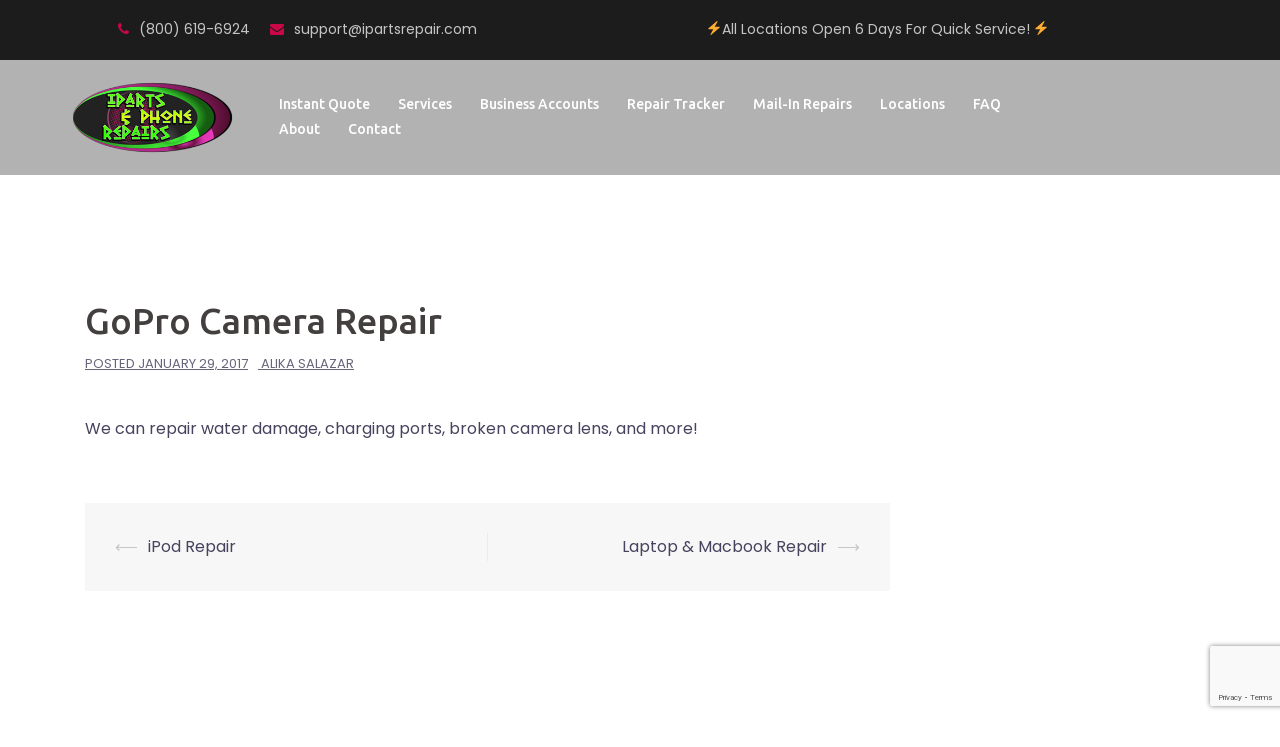

--- FILE ---
content_type: text/html; charset=UTF-8
request_url: https://ipartsrepair.com/services/gopro-repair/
body_size: 16088
content:
<!DOCTYPE html>
<html lang="en-US">
<head>
	<!-- Google tag (gtag.js) -->
<script defer src="https://www.googletagmanager.com/gtag/js?id=G-D2PVHZ0T4M"></script>
<script defer src="[data-uri]"></script>
	
	<!-- Google Tag Manager -->
<script defer src="[data-uri]"></script>
<!-- End Google Tag Manager -->
	
	
<meta charset="UTF-8">
<meta name="viewport" content="width=device-width, initial-scale=1">
<link rel="profile" href="https://gmpg.org/xfn/11">
<link rel="pingback" href="https://ipartsrepair.com/xmlrpc.php">

<meta name='robots' content='index, follow, max-image-preview:large, max-snippet:-1, max-video-preview:-1' />

	<!-- This site is optimized with the Yoast SEO plugin v20.1 - https://yoast.com/wordpress/plugins/seo/ -->
	<title>GoPro Camera Repair | iParts and Phone Repair</title>
	<link rel="canonical" href="https://ipartsrepair.com/services/gopro-repair/" />
	<meta property="og:locale" content="en_US" />
	<meta property="og:type" content="article" />
	<meta property="og:title" content="GoPro Camera Repair | iParts and Phone Repair" />
	<meta property="og:description" content="We can repair water damage, charging ports, broken camera lens, and more!" />
	<meta property="og:url" content="https://ipartsrepair.com/services/gopro-repair/" />
	<meta property="og:site_name" content="iParts and Phone Repair" />
	<meta property="article:publisher" content="https://www.facebook.com/iPartsandPhoneRepairs/" />
	<meta property="article:modified_time" content="2017-04-02T21:23:02+00:00" />
	<!-- / Yoast SEO plugin. -->


<link rel='dns-prefetch' href='//maps.google.com' />
<link rel='dns-prefetch' href='//fonts.googleapis.com' />
<link rel="alternate" type="application/rss+xml" title="iParts and Phone Repair &raquo; Feed" href="https://ipartsrepair.com/feed/" />
		<!-- This site uses the Google Analytics by ExactMetrics plugin v8.2.4 - Using Analytics tracking - https://www.exactmetrics.com/ -->
		<!-- Note: ExactMetrics is not currently configured on this site. The site owner needs to authenticate with Google Analytics in the ExactMetrics settings panel. -->
					<!-- No tracking code set -->
				<!-- / Google Analytics by ExactMetrics -->
		<script defer src="[data-uri]"></script>
<style type="text/css">
img.wp-smiley,
img.emoji {
	display: inline !important;
	border: none !important;
	box-shadow: none !important;
	height: 1em !important;
	width: 1em !important;
	margin: 0 0.07em !important;
	vertical-align: -0.1em !important;
	background: none !important;
	padding: 0 !important;
}
</style>
	<link rel='stylesheet' id='sydney-bootstrap-css' href='https://ipartsrepair.com/wp-content/themes/sydney-pro-ii/css/bootstrap/bootstrap.min.css?ver=1' type='text/css' media='all' />
<link rel='stylesheet' id='wp-block-library-css' href='https://ipartsrepair.com/wp-includes/css/dist/block-library/style.min.css?ver=6.1.9' type='text/css' media='all' />
<link rel='stylesheet' id='classic-theme-styles-css' href='https://ipartsrepair.com/wp-includes/css/classic-themes.min.css?ver=1' type='text/css' media='all' />
<style id='global-styles-inline-css' type='text/css'>
body{--wp--preset--color--black: #000000;--wp--preset--color--cyan-bluish-gray: #abb8c3;--wp--preset--color--white: #ffffff;--wp--preset--color--pale-pink: #f78da7;--wp--preset--color--vivid-red: #cf2e2e;--wp--preset--color--luminous-vivid-orange: #ff6900;--wp--preset--color--luminous-vivid-amber: #fcb900;--wp--preset--color--light-green-cyan: #7bdcb5;--wp--preset--color--vivid-green-cyan: #00d084;--wp--preset--color--pale-cyan-blue: #8ed1fc;--wp--preset--color--vivid-cyan-blue: #0693e3;--wp--preset--color--vivid-purple: #9b51e0;--wp--preset--gradient--vivid-cyan-blue-to-vivid-purple: linear-gradient(135deg,rgba(6,147,227,1) 0%,rgb(155,81,224) 100%);--wp--preset--gradient--light-green-cyan-to-vivid-green-cyan: linear-gradient(135deg,rgb(122,220,180) 0%,rgb(0,208,130) 100%);--wp--preset--gradient--luminous-vivid-amber-to-luminous-vivid-orange: linear-gradient(135deg,rgba(252,185,0,1) 0%,rgba(255,105,0,1) 100%);--wp--preset--gradient--luminous-vivid-orange-to-vivid-red: linear-gradient(135deg,rgba(255,105,0,1) 0%,rgb(207,46,46) 100%);--wp--preset--gradient--very-light-gray-to-cyan-bluish-gray: linear-gradient(135deg,rgb(238,238,238) 0%,rgb(169,184,195) 100%);--wp--preset--gradient--cool-to-warm-spectrum: linear-gradient(135deg,rgb(74,234,220) 0%,rgb(151,120,209) 20%,rgb(207,42,186) 40%,rgb(238,44,130) 60%,rgb(251,105,98) 80%,rgb(254,248,76) 100%);--wp--preset--gradient--blush-light-purple: linear-gradient(135deg,rgb(255,206,236) 0%,rgb(152,150,240) 100%);--wp--preset--gradient--blush-bordeaux: linear-gradient(135deg,rgb(254,205,165) 0%,rgb(254,45,45) 50%,rgb(107,0,62) 100%);--wp--preset--gradient--luminous-dusk: linear-gradient(135deg,rgb(255,203,112) 0%,rgb(199,81,192) 50%,rgb(65,88,208) 100%);--wp--preset--gradient--pale-ocean: linear-gradient(135deg,rgb(255,245,203) 0%,rgb(182,227,212) 50%,rgb(51,167,181) 100%);--wp--preset--gradient--electric-grass: linear-gradient(135deg,rgb(202,248,128) 0%,rgb(113,206,126) 100%);--wp--preset--gradient--midnight: linear-gradient(135deg,rgb(2,3,129) 0%,rgb(40,116,252) 100%);--wp--preset--duotone--dark-grayscale: url('#wp-duotone-dark-grayscale');--wp--preset--duotone--grayscale: url('#wp-duotone-grayscale');--wp--preset--duotone--purple-yellow: url('#wp-duotone-purple-yellow');--wp--preset--duotone--blue-red: url('#wp-duotone-blue-red');--wp--preset--duotone--midnight: url('#wp-duotone-midnight');--wp--preset--duotone--magenta-yellow: url('#wp-duotone-magenta-yellow');--wp--preset--duotone--purple-green: url('#wp-duotone-purple-green');--wp--preset--duotone--blue-orange: url('#wp-duotone-blue-orange');--wp--preset--font-size--small: 13px;--wp--preset--font-size--medium: 20px;--wp--preset--font-size--large: 36px;--wp--preset--font-size--x-large: 42px;--wp--preset--spacing--20: 0.44rem;--wp--preset--spacing--30: 0.67rem;--wp--preset--spacing--40: 1rem;--wp--preset--spacing--50: 1.5rem;--wp--preset--spacing--60: 2.25rem;--wp--preset--spacing--70: 3.38rem;--wp--preset--spacing--80: 5.06rem;}:where(.is-layout-flex){gap: 0.5em;}body .is-layout-flow > .alignleft{float: left;margin-inline-start: 0;margin-inline-end: 2em;}body .is-layout-flow > .alignright{float: right;margin-inline-start: 2em;margin-inline-end: 0;}body .is-layout-flow > .aligncenter{margin-left: auto !important;margin-right: auto !important;}body .is-layout-constrained > .alignleft{float: left;margin-inline-start: 0;margin-inline-end: 2em;}body .is-layout-constrained > .alignright{float: right;margin-inline-start: 2em;margin-inline-end: 0;}body .is-layout-constrained > .aligncenter{margin-left: auto !important;margin-right: auto !important;}body .is-layout-constrained > :where(:not(.alignleft):not(.alignright):not(.alignfull)){max-width: var(--wp--style--global--content-size);margin-left: auto !important;margin-right: auto !important;}body .is-layout-constrained > .alignwide{max-width: var(--wp--style--global--wide-size);}body .is-layout-flex{display: flex;}body .is-layout-flex{flex-wrap: wrap;align-items: center;}body .is-layout-flex > *{margin: 0;}:where(.wp-block-columns.is-layout-flex){gap: 2em;}.has-black-color{color: var(--wp--preset--color--black) !important;}.has-cyan-bluish-gray-color{color: var(--wp--preset--color--cyan-bluish-gray) !important;}.has-white-color{color: var(--wp--preset--color--white) !important;}.has-pale-pink-color{color: var(--wp--preset--color--pale-pink) !important;}.has-vivid-red-color{color: var(--wp--preset--color--vivid-red) !important;}.has-luminous-vivid-orange-color{color: var(--wp--preset--color--luminous-vivid-orange) !important;}.has-luminous-vivid-amber-color{color: var(--wp--preset--color--luminous-vivid-amber) !important;}.has-light-green-cyan-color{color: var(--wp--preset--color--light-green-cyan) !important;}.has-vivid-green-cyan-color{color: var(--wp--preset--color--vivid-green-cyan) !important;}.has-pale-cyan-blue-color{color: var(--wp--preset--color--pale-cyan-blue) !important;}.has-vivid-cyan-blue-color{color: var(--wp--preset--color--vivid-cyan-blue) !important;}.has-vivid-purple-color{color: var(--wp--preset--color--vivid-purple) !important;}.has-black-background-color{background-color: var(--wp--preset--color--black) !important;}.has-cyan-bluish-gray-background-color{background-color: var(--wp--preset--color--cyan-bluish-gray) !important;}.has-white-background-color{background-color: var(--wp--preset--color--white) !important;}.has-pale-pink-background-color{background-color: var(--wp--preset--color--pale-pink) !important;}.has-vivid-red-background-color{background-color: var(--wp--preset--color--vivid-red) !important;}.has-luminous-vivid-orange-background-color{background-color: var(--wp--preset--color--luminous-vivid-orange) !important;}.has-luminous-vivid-amber-background-color{background-color: var(--wp--preset--color--luminous-vivid-amber) !important;}.has-light-green-cyan-background-color{background-color: var(--wp--preset--color--light-green-cyan) !important;}.has-vivid-green-cyan-background-color{background-color: var(--wp--preset--color--vivid-green-cyan) !important;}.has-pale-cyan-blue-background-color{background-color: var(--wp--preset--color--pale-cyan-blue) !important;}.has-vivid-cyan-blue-background-color{background-color: var(--wp--preset--color--vivid-cyan-blue) !important;}.has-vivid-purple-background-color{background-color: var(--wp--preset--color--vivid-purple) !important;}.has-black-border-color{border-color: var(--wp--preset--color--black) !important;}.has-cyan-bluish-gray-border-color{border-color: var(--wp--preset--color--cyan-bluish-gray) !important;}.has-white-border-color{border-color: var(--wp--preset--color--white) !important;}.has-pale-pink-border-color{border-color: var(--wp--preset--color--pale-pink) !important;}.has-vivid-red-border-color{border-color: var(--wp--preset--color--vivid-red) !important;}.has-luminous-vivid-orange-border-color{border-color: var(--wp--preset--color--luminous-vivid-orange) !important;}.has-luminous-vivid-amber-border-color{border-color: var(--wp--preset--color--luminous-vivid-amber) !important;}.has-light-green-cyan-border-color{border-color: var(--wp--preset--color--light-green-cyan) !important;}.has-vivid-green-cyan-border-color{border-color: var(--wp--preset--color--vivid-green-cyan) !important;}.has-pale-cyan-blue-border-color{border-color: var(--wp--preset--color--pale-cyan-blue) !important;}.has-vivid-cyan-blue-border-color{border-color: var(--wp--preset--color--vivid-cyan-blue) !important;}.has-vivid-purple-border-color{border-color: var(--wp--preset--color--vivid-purple) !important;}.has-vivid-cyan-blue-to-vivid-purple-gradient-background{background: var(--wp--preset--gradient--vivid-cyan-blue-to-vivid-purple) !important;}.has-light-green-cyan-to-vivid-green-cyan-gradient-background{background: var(--wp--preset--gradient--light-green-cyan-to-vivid-green-cyan) !important;}.has-luminous-vivid-amber-to-luminous-vivid-orange-gradient-background{background: var(--wp--preset--gradient--luminous-vivid-amber-to-luminous-vivid-orange) !important;}.has-luminous-vivid-orange-to-vivid-red-gradient-background{background: var(--wp--preset--gradient--luminous-vivid-orange-to-vivid-red) !important;}.has-very-light-gray-to-cyan-bluish-gray-gradient-background{background: var(--wp--preset--gradient--very-light-gray-to-cyan-bluish-gray) !important;}.has-cool-to-warm-spectrum-gradient-background{background: var(--wp--preset--gradient--cool-to-warm-spectrum) !important;}.has-blush-light-purple-gradient-background{background: var(--wp--preset--gradient--blush-light-purple) !important;}.has-blush-bordeaux-gradient-background{background: var(--wp--preset--gradient--blush-bordeaux) !important;}.has-luminous-dusk-gradient-background{background: var(--wp--preset--gradient--luminous-dusk) !important;}.has-pale-ocean-gradient-background{background: var(--wp--preset--gradient--pale-ocean) !important;}.has-electric-grass-gradient-background{background: var(--wp--preset--gradient--electric-grass) !important;}.has-midnight-gradient-background{background: var(--wp--preset--gradient--midnight) !important;}.has-small-font-size{font-size: var(--wp--preset--font-size--small) !important;}.has-medium-font-size{font-size: var(--wp--preset--font-size--medium) !important;}.has-large-font-size{font-size: var(--wp--preset--font-size--large) !important;}.has-x-large-font-size{font-size: var(--wp--preset--font-size--x-large) !important;}
.wp-block-navigation a:where(:not(.wp-element-button)){color: inherit;}
:where(.wp-block-columns.is-layout-flex){gap: 2em;}
.wp-block-pullquote{font-size: 1.5em;line-height: 1.6;}
</style>
<link rel='stylesheet' id='cpsh-shortcodes-css' href='https://ipartsrepair.com/wp-content/cache/autoptimize/css/autoptimize_single_eeb616c7d096549b9792359164dafe24.css?ver=1.0.1' type='text/css' media='all' />
<link rel='stylesheet' id='contact-form-7-css' href='https://ipartsrepair.com/wp-content/cache/autoptimize/css/autoptimize_single_0e4a098f3f6e3faede64db8b9da80ba2.css?ver=5.7.4' type='text/css' media='all' />
<link rel='stylesheet' id='wpsl-styles-css' href='https://ipartsrepair.com/wp-content/plugins/wp-store-locator/css/styles.min.css?ver=2.2.253' type='text/css' media='all' />
<link rel='stylesheet' id='parent-style-css' href='https://ipartsrepair.com/wp-content/cache/autoptimize/css/autoptimize_single_523201ad71e93010c6111dedc9359389.css?ver=6.1.9' type='text/css' media='all' />
<link rel='stylesheet' id='sydney-fonts-css' href='https://fonts.googleapis.com/css?family=Poppins%3A400%2C600%7CUbuntu%3A400%2C400i%2C500%2C500i' type='text/css' media='all' />
<link rel='stylesheet' id='sydney-style-css' href='https://ipartsrepair.com/wp-content/themes/sydney-pro-child/style.css?ver=20170930' type='text/css' media='all' />
<style id='sydney-style-inline-css' type='text/css'>
.site-header { background-color:rgba(0,0,0,0.9);}
.site-title { font-size:32px; }
.site-description { font-size:16px; }
#mainnav ul li a { font-size:14px; }
h1 { font-size:52px; }
h2 { font-size:42px; }
h3 { font-size:32px; }
h4 { font-size:25px; }
h5 { font-size:20px; }
h6 { font-size:18px; }
body { font-size:16px; }
.single .hentry .title-post { font-size:36px; }
.text-slider .maintitle { font-size:68px; }
.text-slider .subtitle { font-size:18px; }
.header-image { background-size:cover;}
.header-image { height:0px; }
.facts-section.style2 .roll-counter i,.roll-team.type-b.style2 .team-item .team-social li:hover a,.portfolio-section.style2 .project-filter li a:hover,.timeline-section.style2 .timeline .icon .fa::before, .style1 .plan-icon, .style3 .plan-icon, .roll-team.type-b .team-social li a,#mainnav ul li a:hover, .sydney_contact_info_widget span, .roll-team .team-content .name,.roll-team .team-item .team-pop .team-social li:hover a,.roll-infomation li.address:before,.roll-infomation li.phone:before,.roll-infomation li.email:before,.roll-button.border,.roll-button:hover,.roll-icon-list .icon i,.roll-icon-list .content h3 a:hover,.roll-icon-box.white .content h3 a,.roll-icon-box .icon i,.roll-icon-box .content h3 a:hover,.switcher-container .switcher-icon a:focus,.go-top:hover,.hentry .meta-post a:hover,#mainnav > ul > li > a.active, #mainnav > ul > li > a:hover, button:hover, input[type="button"]:hover, input[type="reset"]:hover, input[type="submit"]:hover, .text-color, .social-menu-widget a, .social-menu-widget a:hover, .archive .team-social li a, a, h1 a, h2 a, h3 a, h4 a, h5 a, h6 a, .classic-alt .meta-post a, .single .meta-post a, .header-contact .fa,.social-navigation li a:hover,.widget_sydney_testimonials .fa-quote-left,.timeline-section.style2 .timeline-date { color:#c90848}
.roll-team.type-b.style2 .avatar::after,.project-filter li a.active, .project-filter li a:hover,.woocommerce div.product .woocommerce-tabs ul.tabs li.active,.woocommerce #respond input#submit,.woocommerce a.button,.woocommerce button.button,.woocommerce input.button,.project-filter li.active, .project-filter li:hover,.roll-team.type-b .team-item .team-social li:hover a,.preloader .pre-bounce1, .preloader .pre-bounce2,.roll-team .team-item .team-pop,.roll-progress .progress-animate,.roll-socials li a:hover,.roll-project .project-item .project-pop,.roll-project .project-filter li.active,.roll-project .project-filter li:hover,.roll-button.light:hover,.roll-button.border:hover,.roll-button,.roll-icon-box.white .icon,.owl-theme .owl-controls .owl-page.active span,.owl-theme .owl-controls.clickable .owl-page:hover span,.go-top,.bottom .socials li:hover a,.sidebar .widget:before,.blog-pagination ul li.active,.blog-pagination ul li:hover a,.content-area .hentry:after,.text-slider .maintitle:after,.error-wrap #search-submit:hover,#mainnav .sub-menu li:hover > a,#mainnav ul li ul:after, button, input[type="button"], input[type="reset"], input[type="submit"], .panel-grid-cell .widget-title:after, .social-section.style2 .social-menu-widget li a:hover, .cart-amount, .sydney-video.vid-lightbox .toggle-popup,.footer-contact .widget-title:after,.fp-contact .fa,.reply, .pricing-section.style4 .plan-item.featured-plan .plan-header, .woocommerce .widget_price_filter .ui-slider .ui-slider-range { background-color:#c90848}
.owl-theme .owl-controls .owl-page:hover span,.owl-theme .owl-controls .owl-page.active span,.roll-team.type-b .team-social li a,.roll-socials li a:hover,.roll-socials li a,.roll-button.light:hover,.roll-button.border,.roll-button,.roll-icon-list .icon,.roll-icon-box .icon,.comment .comment-detail,.widget-tags .tag-list a:hover,.blog-pagination ul li,.hentry blockquote,.error-wrap #search-submit:hover,textarea:focus,input[type="text"]:focus,input[type="password"]:focus,input[type="datetime"]:focus,input[type="datetime-local"]:focus,input[type="date"]:focus,input[type="month"]:focus,input[type="time"]:focus,input[type="week"]:focus,input[type="number"]:focus,input[type="email"]:focus,input[type="url"]:focus,input[type="search"]:focus,input[type="tel"]:focus,input[type="color"]:focus, button, input[type="button"], input[type="reset"], input[type="submit"], .archive .team-social li a,.latest-news-wrapper.carousel.style2 .meta-post a:hover { border-color:#c90848}
.timeline-section.style2 .timeline .icon { background-color:rgba(201,8,72,0.25)!important;}
.site-header.float-header { background-color:rgba(0,0,0,0.9);}
@media only screen and (max-width: 1024px) { .site-header { background-color:#000000;}}
.site-title a, .site-title a:hover { color:#ffffff}
.site-description { color:#ffffff}
#mainnav ul li a, #mainnav ul li::before { color:#ffffff}
#mainnav .sub-menu li a { color:#ffffff}
#mainnav .sub-menu li a { background:#1c1c1c}
.text-slider .maintitle, .text-slider .subtitle { color:#ffffff}
body { color:#47425d}
#secondary { background-color:#ffffff}
#secondary, #secondary a { color:#767676}
.footer-widgets { background-color:#252525}
.site-footer { background-color:#1c1c1c}
.site-footer,.site-footer a { color:#666666}
.overlay { background-color:#000000}
.btn-menu { color:#ffffff}
#mainnav ul li a:hover { color:#d65050}
.site-info { text-align: center; }
.panel-grid-cell .widget-title { margin-bottom:30px; }
@media only screen and (max-width: 1024px) { .panel-grid-cell .widget-title { margin-bottom:30px;}}
.panel-grid-cell .widget-title { text-transform:none; }
.header-contact {text-align: center;}
.header-contact { background-color:#1c1c1c}
@media only screen and (max-width:1024px) {.has-hero .header-contact { background-color:#1c1c1c} }
.header-contact { color:#c5c5c5}
.roll-button { padding-top:12px;padding-bottom:12px; }
.roll-button { padding-left:35px;padding-right:35px; }
.roll-button { font-size:13px; }
.roll-button { border-radius:3px; }
.header-widgets {background-color:#ffffff;}
.header-widgets {color:#767676;}
.page-wrap { padding-top:80px;}
.page-wrap { padding-bottom:100px;}
@media only screen and (max-width: 1025px) {		
			.mobile-slide {
				display: block;
			}
			.slide-item {
				background-image: none !important;
			}
			.header-slider {
			}
			.slide-item {
				height: auto !important;
			}
			.slide-inner {
				min-height: initial;
			} 
		}
@media only screen and (max-width: 780px) { 
    	h1 { font-size: 32px;}
		h2 { font-size: 28px;}
		h3 { font-size: 22px;}
		h4 { font-size: 18px;}
		h5 { font-size: 16px;}
		h6 { font-size: 14px;}
    }
@media only screen and (max-width: 767px) { 
    	.text-slider .maintitle { font-size: 32px;}
    }
@media only screen and (max-width: 479px) { 
    	.text-slider .maintitle { font-size: 18px;}
		.text-slider .subtitle { font-size: 16px; }    	
    }

</style>
<link rel='stylesheet' id='sydney-font-awesome-css' href='https://ipartsrepair.com/wp-content/themes/sydney-pro-ii/fonts/font-awesome.min.css?ver=6.1.9' type='text/css' media='all' />
<!--[if lte IE 9]>
<link rel='stylesheet' id='sydney-ie9-css' href='https://ipartsrepair.com/wp-content/themes/sydney-pro-ii/css/ie9.css?ver=6.1.9' type='text/css' media='all' />
<![endif]-->
<script type='text/javascript' src='https://ipartsrepair.com/wp-includes/js/jquery/jquery.min.js?ver=3.6.1' id='jquery-core-js'></script>
<script type='text/javascript' async='async' src='https://ipartsrepair.com/wp-includes/js/jquery/jquery-migrate.min.js?ver=3.3.2' id='jquery-migrate-js'></script>
<script defer type='text/javascript' src='//maps.google.com/maps/api/js?ver=6.1.9' id='sydney-gmaps-api-js'></script>
<link rel="https://api.w.org/" href="https://ipartsrepair.com/wp-json/" /><link rel="EditURI" type="application/rsd+xml" title="RSD" href="https://ipartsrepair.com/xmlrpc.php?rsd" />
<link rel="wlwmanifest" type="application/wlwmanifest+xml" href="https://ipartsrepair.com/wp-includes/wlwmanifest.xml" />
<meta name="generator" content="WordPress 6.1.9" />
<link rel='shortlink' href='https://ipartsrepair.com/?p=790' />
<link rel="alternate" type="application/json+oembed" href="https://ipartsrepair.com/wp-json/oembed/1.0/embed?url=https%3A%2F%2Fipartsrepair.com%2Fservices%2Fgopro-repair%2F" />
<link rel="alternate" type="text/xml+oembed" href="https://ipartsrepair.com/wp-json/oembed/1.0/embed?url=https%3A%2F%2Fipartsrepair.com%2Fservices%2Fgopro-repair%2F&#038;format=xml" />
<!-- Meta Pixel Code -->
<script defer src="[data-uri]"></script>
<noscript><img height="1" width="1" style="display:none"
src="https://www.facebook.com/tr?id=1805202349770709&ev=PageView&noscript=1"
/></noscript>
<!-- End Meta Pixel Code -->

<meta name="facebook-domain-verification" content="0f5f4f834z3aaox5zs4z99ceho9oph" />

<script defer src="[data-uri]"></script>
<!-- Global site tag (gtag.js) - Google Analytics -->
<script defer src="https://www.googletagmanager.com/gtag/js?id=UA-101863004-1"></script>
<script defer src="[data-uri]"></script>
<script defer src="//255953.tctm.co/t.js"></script>
<script type="application/ld+json">
{
"@context": "http://schema.org",
"@type": "LocalBusiness",
"name": "iParts and Phone Repair",
"description": "We specialize in fixing and repairing iPhones, Android smartphones (such as the Galaxy and Galaxy Note), iPads, Dell PCs, Mac computers, iPods, and many other devices.",
"url": "https://ipartsrepair.com/",
"sameAs": [ "https://local.yahoo.com/info-205008089-iparts-and-phone-repairs-gresham",
"https://www.facebook.com/iPartsandPhoneRepairs"],
"hasMap": "https://maps.app.goo.gl/2vikv6k8EYNL3fZy5",
"geo": {
"@type": "GeoCoordinates",
"latitude": "45.505276",
"longitude": "-122.4148037"
},
"address": {
"@type": "PostalAddress",
"addressLocality": "Gresham",
"addressRegion": "OR",
"postalCode": "97030",
"streetAddress": "1925 NE Division St"
},
"telephone": "(503) 908-2727",
"openingHours": [ "Mo,Tu,We,Th,Fr,Sa 10:00-19:00"],
"paymentAccepted": "Cash, Credit Card, Debit Card",
"priceRange": "$",
"aggregateRating": {
"@type": "AggregateRating",
"ratingValue": "4.9",
"reviewCount": "173"
},
"logo": "https://ipartsrepair.com/wp-content/uploads/2014/11/image-sh1-e1486068860207.png",
"image": "https://ipartsrepair.com/wp-content/uploads/2014/10/iphone7-300x200.jpg"
}
</script>			<style>
				.sydney-svg-icon {
					display: inline-block;
					width: 16px;
					height: 16px;
					vertical-align: middle;
					line-height: 1;
				}
				.team-item .team-social li .sydney-svg-icon {
					width: 14px;
				}
				.roll-team:not(.style1) .team-item .team-social li .sydney-svg-icon {
					fill: #fff;
				}
				.team-item .team-social li:hover .sydney-svg-icon {
					fill: #000;
				}
				.team_hover_edits .team-social li a .sydney-svg-icon {
					fill: #000;
				}
				.team_hover_edits .team-social li:hover a .sydney-svg-icon {
					fill: #fff;
				}	
				.single-sydney-projects .entry-thumb {
					text-align: left;
				}	

			</style>
				<style type="text/css" id="wp-custom-css">
			.nopadding {
padding: 0px;!important
}

.extrapadding {
position: relative;
padding-left: 15%;!important
margin-left: -80px;!important
}

.footer-container {
  width:50%; 
  margin:0 auto; 
  text-align:center;
}

@media (min-width: 1200px) {
    body.page-template-page_fullwidth .container {
        width: 100%;
    }
}
.page-id-2000 .site-header {
background-color: #000;
}

.page-id-2000 .entry-content h2 {
margin-top: 15px;
}

@media (max-width: 980px) {
.page-id-2000 .page-wrap {
padding-top: 0px;
}
}

.page-id-2000 .sydney-hero-area {
   margin-top: 100px;
}
.page-id-2000 .sydney-hero-area,
.page-id-2000 .entry-header
{
   display:none;
}

.alignleft {
margin-bottom: 15px;
}

.fp-contact {
width: 100%;
}

.fp-contact .fa {
font-size: 24px;
padding-right: 2px;
}

.widget_sydney_fp_contact_info span {
display: inline;
}

.header-phone {
color:white;
}

.header-email {
color:white;
}

.phone-number {
color:white;
text-align: center;
font-size: 14px;
}

.switch-field {
  padding-bottom: 10px;
  overflow: hidden;
}

.switch-title {
  margin-bottom: 6px;
}

.switch-field input {
    height: 0px;
    width: 0px;
    border: 0;
}

.switch-field label {
  float: left;
}

.switch-field label {
  font-family: "Raleway", sans-serif;
  color:#c90848;
  line-height: 24px;
  font-weight: 700;
  padding: 12px 34px;
  display: inline-block;
  width: 200px;
  font-size: 16px;
  text-align: center;
  text-shadow: none;
  padding: 6px 14px;
  border: 1px solid #c90848;
  
  -webkit-transition: all 0.1s ease-in-out;
  -moz-transition:    all 0.1s ease-in-out;
  -ms-transition:     all 0.1s ease-in-out;
  -o-transition:      all 0.1s ease-in-out;
  transition:         all 0.1s ease-in-out;
}

.switch-field label:hover {
	cursor: pointer;
}

.switch-field input:checked + label {
  background-color: #c90848;
  border-color:#c90848;
  -webkit-box-shadow: none;
  box-shadow: none;
  color:white;
  
}

.switch-field label:first-of-type {
  border-radius: 4px 0 0 4px;
}

.switch-field label:last-of-type {
  border-radius: 0 4px 4px 0;
}

.content-column one_third last_column {
top:0px;
}

.preloader {
    display: none !important;
}


h3 a:hover {
text-decoration: underline;
}

.hentry .title-post {
font-size: 36px;!important
}



/* @media screen and (min-width: 460px) {
.sydney-hero-area,
.fluid-width-video-wrapper,
#wp-custom-header-video {
  min-height: 50vh; !important;
  max-height: 140vh !important;
}
}

@media screen and (max-width: 460px) {
.sydney-hero-area,
.fluid-width-video-wrapper,
#wp-custom-header-video {
  min-height: 250px;!important
  max-height: 100vh !important;
}
}
*/


@media screen and (max-width: 780px) {
	.contact-sidebar {
		margin-top: 20px;
	}
}

.panel-grid-cell #pg-1133-0{
margin-top: -130px;
}

p {
font-size: 16px;
}

h4 {
color: #6b2e41; 
}

h6 {
margin-top: 0px;
margin-bottom: 15px;
color: #6b2e41; 
}

.header-contact {
padding: 17px;
}

.widget_sm_buttons_widget {
color: #404040;
background-color: #404040;
text-align: center;
padding: 10px;
}

#panel-1133-0-0-0 .panel-widget-style {
margin-top: -50px;
padding-top: 0px;
}

.service col-md-4 {
padding-left:0px;
padding-right:0px;
}

.site-header {
background-color: rgba(0,0,0,0.3);
}

@media only screen and (max-width: 1024px) {
.site-header {
background-color: black;
}
}

ul:not(.menu) {
list-style-image: url('../wp-content/uploads/2017/03/double-angle-pointing-to-right-e1490290805337.png');
list-style-position: inside;
padding-left: 0px;
}

#menu-item-848 li {
text-decoration: underline;
}

.site-logo {
max-height: 80px;
}

a:hover {
color:#6b2e41;
}

#menu-footer-menu {
padding-left: 0px;
list-style-type: none;
}

.menu #menu-footer-menu ul {
list-style-type: none;
}

.site-footer {
color: #adadad;
}

.site-footer h5 {
color: #999999;
}

.site-footer a {
color: #adadad;
}

.site-footer a:hover {
color: #c90848;
}

.site-footer ul {
list-style-type: none;
list-style-position: inside;
}

#footer-sidebar2 {
text-align:center;
background-color: #232323;
padding-top: 20px;
padding-bottom:10px;
}

footer.site-footer {
border: none;
border-top: 0px;
}

pre {
background: none;
border: none;
}

.panel-row-style panel-row-style-for-181-0 {
	padding: 0px 0px;
}

.custom-message {
    background: #333;
    color: white;
    padding: 12px;
    text-align: center;
}

@media screen and (max-width:1199px) {
	span.header-email {
    display: block;
}
}
})		</style>
			<meta name="google-site-verification" content="P2DuU1fJ6_wwe7DWbHerl87u-4f2DhiZq9UbKd6ZBeA" />
</head>

<body class="services-template-default single single-services postid-790 group-blog no-hero">
	
	<!-- Google Tag Manager (noscript) -->
<noscript><iframe src="https://www.googletagmanager.com/ns.html?id=GTM-NHP67HN"
height="0" width="0" style="display:none;visibility:hidden"></iframe></noscript>
<!-- End Google Tag Manager (noscript) -->

	<div class="preloader">
	    <div class="spinner">
	        <div class="pre-bounce1"></div>
	        <div class="pre-bounce2"></div>
	    </div>
	</div>
	
<div id="page" class="hfeed site">
	<a class="skip-link screen-reader-text" href="#content">Skip to content</a>

	<div class="header-contact clearfix"><div class="container"><div class="col-md-5"><span class="header-phone"><i class="fa fa-phone"></i><a href="tel:(800) 619-6924">(800) 619-6924</a></span><span class="header-email"><i class="fa fa-envelope"></i><a href="mailto:su&#112;&#112;ort&#64;iparts&#114;ep&#97;i&#114;&#46;c&#111;&#109;">su&#112;por&#116;&#64;&#105;part&#115;&#114;e&#112;&#97;ir&#46;com</a></span></div>⚡️All Locations Open 6 Days For Quick Service! ⚡️<div class="col-md-7"><div class="top-bar-message"></div></div></div></div>
		
	<div class="header-clone"></div>

		

	<header id="masthead" class="site-header" role="banner">
		<div class="header-wrap">
            <div class="container">
                <div class="row">
				<div class="col-md-2 col-sm-2 col-xs-12">
		        					<a href="https://ipartsrepair.com/" title="iParts and Phone Repair"><img class="site-logo" src="https://ipartsrepair.com/wp-content/uploads/2021/02/iparts_repair_logo_300px.png" alt="iParts and Phone Repair" /></a>
		                                        
				</div>
				<div class="col-md-8 col-sm-4 col-xs-12">
					<div class="btn-menu"></div>
					<nav id="mainnav" class="mainnav" role="navigation">
						<div class="menu-main-menu-container"><ul id="menu-main-menu" class="menu"><li id="menu-item-10071" class="menu-item menu-item-type-post_type menu-item-object-page menu-item-10071"><a href="https://ipartsrepair.com/instant-quote-widget/">Instant Quote</a></li>
<li id="menu-item-795" class="menu-item menu-item-type-post_type menu-item-object-page menu-item-has-children menu-item-795"><a href="https://ipartsrepair.com/services/">Services</a>
<ul class="sub-menu">
	<li id="menu-item-799" class="menu-item menu-item-type-post_type menu-item-object-page menu-item-799"><a href="https://ipartsrepair.com/iphone-repair/">iPhone Repair</a></li>
	<li id="menu-item-1667" class="menu-item menu-item-type-post_type menu-item-object-page menu-item-1667"><a href="https://ipartsrepair.com/android-repair/">Android Repair</a></li>
	<li id="menu-item-797" class="menu-item menu-item-type-post_type menu-item-object-page menu-item-797"><a href="https://ipartsrepair.com/drone-repair/">Drone Repair</a></li>
	<li id="menu-item-800" class="menu-item menu-item-type-post_type menu-item-object-page menu-item-800"><a href="https://ipartsrepair.com/gopro-repair/">GoPro Camera Repair</a></li>
	<li id="menu-item-796" class="menu-item menu-item-type-post_type menu-item-object-page menu-item-796"><a href="https://ipartsrepair.com/laptop-repair/">Laptop &#038; Macbook Repair</a></li>
	<li id="menu-item-798" class="menu-item menu-item-type-post_type menu-item-object-page menu-item-798"><a href="https://ipartsrepair.com/console-repair/">Console Repair</a></li>
	<li id="menu-item-1666" class="menu-item menu-item-type-post_type menu-item-object-page menu-item-1666"><a href="https://ipartsrepair.com/ipad-repair/">iPad &#038; Tablet Repair</a></li>
	<li id="menu-item-1669" class="menu-item menu-item-type-post_type menu-item-object-page menu-item-1669"><a href="https://ipartsrepair.com/ipod-repair/">iPod Repair</a></li>
	<li id="menu-item-3040" class="menu-item menu-item-type-post_type menu-item-object-page menu-item-3040"><a href="https://ipartsrepair.com/custom-screen-protectors/">Custom Screen Protectors</a></li>
	<li id="menu-item-6368" class="menu-item menu-item-type-custom menu-item-object-custom menu-item-6368"><a href="http://www.sacramentobuybacks.com">Sell Your Device!</a></li>
	<li id="menu-item-11816" class="menu-item menu-item-type-custom menu-item-object-custom menu-item-11816"><a href="https://shop.ipartsrepair.com/">Shop Devices &#038; Accessories</a></li>
</ul>
</li>
<li id="menu-item-1035" class="menu-item menu-item-type-post_type menu-item-object-page menu-item-1035"><a href="https://ipartsrepair.com/corporate-accounts/">Business Accounts</a></li>
<li id="menu-item-6554" class="menu-item menu-item-type-post_type menu-item-object-page menu-item-6554"><a href="https://ipartsrepair.com/repair-tracker/">Repair Tracker</a></li>
<li id="menu-item-1668" class="menu-item menu-item-type-post_type menu-item-object-page menu-item-1668"><a href="https://ipartsrepair.com/mail-in-repairs/">Mail-In Repairs</a></li>
<li id="menu-item-849" class="menu-item menu-item-type-post_type menu-item-object-page menu-item-849"><a href="https://ipartsrepair.com/locations/">Locations</a></li>
<li id="menu-item-1056" class="menu-item menu-item-type-post_type menu-item-object-page menu-item-1056"><a href="https://ipartsrepair.com/faq/">FAQ</a></li>
<li id="menu-item-850" class="menu-item menu-item-type-post_type menu-item-object-page menu-item-850"><a href="https://ipartsrepair.com/about-us/">About</a></li>
<li id="menu-item-1582" class="menu-item menu-item-type-post_type menu-item-object-page menu-item-1582"><a href="https://ipartsrepair.com/contact/">Contact</a></li>
</ul></div>					</nav><!-- #site-navigation -->
				</div>
                          

				</div>
			</div>

		</div>

	</header><!-- #masthead -->
	
			
					
	

	
	<div class="sydney-hero-area">
				<div class="header-image">
						<img class="header-inner" src="https://ipartsrepair.com/wp-content/uploads/2020/11/slider-1.jpeg" width="1200" alt="iParts and Phone Repair" title="iParts and Phone Repair">
		</div>
		
			</div>

	
	    

	<div id="content" class="page-wrap">
		<div class="content-wrapper container">
			<div class="row">	
	
	
	<div id="primary" class="content-area col-md-9 ">
		<main id="main" class="post-wrap" role="main">

		
			
<article id="post-790" class="post-790 services type-services status-publish hentry">
	
	
	<header class="entry-header">
		
		<div class="meta-post">
					</div>

		<h1 class="title-post entry-title">GoPro Camera Repair</h1>
				<div class="single-meta">
			<span class="posted-on">Posted <a href="https://ipartsrepair.com/services/gopro-repair/" rel="bookmark"><time class="entry-date published" datetime="2017-01-29T20:39:21-08:00">January 29, 2017</time><time class="updated" datetime="2017-04-02T14:23:02-07:00">April 2, 2017</time></a></span><span class="byline"> <span class="author vcard"><a class="url fn n" href="https://ipartsrepair.com/author/alika/">Alika Salazar</a></span></span>		</div><!-- .entry-meta -->
			</header><!-- .entry-header -->

	
	<div class="entry-content">
		<p>We can repair water damage, charging ports, broken camera lens, and more!</p>
			</div><!-- .entry-content -->

	<footer class="entry-footer">
			</footer><!-- .entry-footer -->

	
</article><!-- #post-## -->

				<nav class="navigation post-navigation" role="navigation">
		<h2 class="screen-reader-text">Post navigation</h2>
		<div class="nav-links clearfix">
			<div class="nav-previous"><span>&#10229;</span><a href="https://ipartsrepair.com/services/ipod-repair/" rel="prev">iPod Repair</a></div><div class="nav-next"><a href="https://ipartsrepair.com/services/laptop-repair/" rel="next">Laptop &#038; Macbook Repair</a><span>&#10230;</span></div>		</div><!-- .nav-links -->
	</nav><!-- .navigation -->
	
			
		
		</main><!-- #main -->
	</div><!-- #primary -->

	
			</div>
		</div>
	</div><!-- #content -->

	
	<div id="footer-sidebar">
	<div id="footer-sidebar0">
	<aside id="siteorigin-panels-builder-2" class="widget widget_siteorigin-panels-builder"><div id="pl-w6054e3e37c39d"  class="panel-layout" ><div id="pg-w6054e3e37c39d-0"  class="panel-grid panel-has-style" ><div style="padding: 0px 0; " data-overlay="true" data-overlay-color="#000000" class="panel-row-style panel-row-style-for-w6054e3e37c39d-0" ><div id="pgc-w6054e3e37c39d-0-0"  class="panel-grid-cell" ><div id="panel-w6054e3e37c39d-0-0-0" class="so-panel widget widget_text panel-first-child panel-last-child" data-index="0" ><div style="text-align: left;" data-title-color="#443f3f" data-headings-color="#63a533" class="panel-widget-style panel-widget-style-for-w6054e3e37c39d-0-0-0" ><h3 class="widget-title">Need a Repair?</h3>			<div class="textwidget"></div>
		</div></div></div></div></div><div id="pg-w6054e3e37c39d-1"  class="panel-grid panel-has-style" ><div style="padding: 0px 0; " data-overlay="true" data-overlay-color="#000000" class="panel-row-style panel-row-style-for-w6054e3e37c39d-1" ><div id="pgc-w6054e3e37c39d-1-0"  class="panel-grid-cell" ><div id="panel-w6054e3e37c39d-1-0-0" class="so-panel widget widget_sydney_action sydney_action_widget panel-first-child panel-last-child" data-index="1" ><div style="text-align: left;" data-title-color="#443f3f" data-headings-color="#303030" data-title_alignment="center" class="panel-widget-style panel-widget-style-for-w6054e3e37c39d-1-0-0" >        <div class="roll-promobox ">
			<div class="promo-wrap">
								<div class="promo-content">
					<h3 class="title"><i class="fa fa-globe"></i> Visit one of our locations</h3>
				</div>
								<div class="promo-controls" style="text-align:center;">
					<a href="https://ipartsrepair.com/locations" class="roll-button ">Locations</a>
				</div>
			</div>
        </div>
	</div></div></div><div id="pgc-w6054e3e37c39d-1-1"  class="panel-grid-cell" ><div id="panel-w6054e3e37c39d-1-1-0" class="so-panel widget widget_sydney_action sydney_action_widget panel-first-child panel-last-child" data-index="2" ><div style="text-align: left;" data-title-color="#443f3f" data-headings-color="#424242" data-title_alignment="center" class="panel-widget-style panel-widget-style-for-w6054e3e37c39d-1-1-0" >        <div class="roll-promobox ">
			<div class="promo-wrap">
								<div class="promo-content">
					<h3 class="title"><i class="fa fa-phone"></i> Give us a call</h3>
				</div>
								<div class="promo-controls" style="text-align:center;">
					<a href="tel:8006196924" class="roll-button ">(800) 619-6924</a>
				</div>
			</div>
        </div>
	</div></div></div><div id="pgc-w6054e3e37c39d-1-2"  class="panel-grid-cell" ><div id="panel-w6054e3e37c39d-1-2-0" class="so-panel widget widget_sydney_action sydney_action_widget panel-first-child panel-last-child" data-index="3" ><div style="text-align: left;" data-title-color="#443f3f" data-headings-color="#424242" data-title_alignment="center" class="panel-widget-style panel-widget-style-for-w6054e3e37c39d-1-2-0" >        <div class="roll-promobox ">
			<div class="promo-wrap">
								<div class="promo-content">
					<h3 class="title"><i class="fa fa-mobile"></i> Get An Instant Quote</h3>
				</div>
								<div class="promo-controls" style="text-align:center;">
					<a href="/instant-quote-widget/" class="roll-button ">Instant Quote</a>
				</div>
			</div>
        </div>
	</div></div></div></div></div></div></aside>	
	</div>
	<div id="footer-sidebar1">
	<aside id="sm_buttons_widget-2" class="widget widget_sm_buttons_widget">		    <style>
				.smb-69509946b8403 { margin: 0px 0; }
				.smb-69509946b8403 a {
					background-color: #404040;
					border-radius: 0 none;
					display: inline-block;
					padding: 5px;
					margin-bottom: 0px;
				}
				.smb-69509946b8403 a:hover {
					background-color: #404040;
					-webkit-transition: all 1s;
					transition: all 1s;
				}
				.smb-69509946b8403 a:hover svg {
					fill: #37ff00;
					-webkit-transition: all 1s;
					transition: all 1s;
				}
				.smb-69509946b8403 svg {
					fill: #c90848;
					vertical-align: middle;
				}
			</style>
	        <div class="smb-69509946b8403">
	        		        		<a class="facebook" title="Facebook" target="_blank" href="https://www.facebook.com/iPartsandPhoneRepairs/">
	        			<svg xmlns="http://www.w3.org/2000/svg" width="32" height="32" viewBox="0 0 16 28"><path d="M15 0.2v4.1h-2.5c-1.9 0-2.3 0.9-2.3 2.3v3h4.6l-0.6 4.6h-4v11.9h-4.8v-11.9h-4v-4.6h4v-3.4c0-4 2.4-6.1 6-6.1 1.7 0 3.1 0.1 3.6 0.2z"/></svg>
	        		</a>
	        	
	        	
	        	
	        		        		<a title="Twitter" target="_blank" href="http://www.twitter.com/iPhoneRepair">
	        			<svg xmlns="http://www.w3.org/2000/svg" width="32" height="32" viewBox="0 0 26 28"><path d="M25.3 6.4c-0.7 1-1.5 1.9-2.5 2.6 0 0.2 0 0.4 0 0.7 0 6.7-5.1 14.4-14.4 14.4-2.9 0-5.5-0.8-7.7-2.3 0.4 0 0.8 0.1 1.2 0.1 2.4 0 4.5-0.8 6.3-2.2-2.2 0-4.1-1.5-4.7-3.5 0.3 0 0.6 0.1 1 0.1 0.5 0 0.9-0.1 1.3-0.2-2.3-0.5-4-2.5-4-5v-0.1c0.7 0.4 1.5 0.6 2.3 0.6-1.4-0.9-2.2-2.5-2.2-4.2 0-0.9 0.3-1.8 0.7-2.5 2.5 3.1 6.2 5.1 10.4 5.3-0.1-0.4-0.1-0.8-0.1-1.2 0-2.8 2.3-5 5-5 1.5 0 2.8 0.6 3.7 1.6 1.1-0.2 2.2-0.6 3.2-1.2-0.4 1.2-1.2 2.2-2.2 2.8 1-0.1 2-0.4 2.9-0.8z"/></svg>
	        		</a>
				
	        		        		<a title="Youtube" target="_blank" href="https://www.youtube.com/channel/UCgHUW8bXQkMeeVNPliV7LNw">
	        			<svg xmlns="http://www.w3.org/2000/svg" width="32" height="32" viewBox="0 0 24 28"><path d="M15.2 19.4v3.3c0 0.7-0.2 1-0.6 1-0.2 0-0.5-0.1-0.7-0.3v-4.7c0.2-0.2 0.5-0.3 0.7-0.3 0.4 0 0.6 0.4 0.6 1zM20.5 19.5v0.7h-1.4v-0.7c0-0.7 0.2-1.1 0.7-1.1s0.7 0.4 0.7 1.1zM5.4 16h1.7v-1.5h-4.9v1.5h1.6v8.9h1.6v-8.9zM9.9 24.9h1.4v-7.7h-1.4v5.9c-0.3 0.4-0.6 0.7-0.9 0.7-0.2 0-0.3-0.1-0.3-0.3 0 0 0-0.2 0-0.5v-5.7h-1.4v6.1c0 0.5 0 0.9 0.1 1.1 0.1 0.4 0.5 0.6 0.9 0.6 0.5 0 1-0.3 1.6-1v0.8zM16.6 22.6v-3.1c0-0.7 0-1.2-0.1-1.5-0.2-0.6-0.6-0.9-1.1-0.9-0.5 0-1 0.3-1.5 0.8v-3.4h-1.4v10.4h1.4v-0.7c0.5 0.6 1 0.9 1.5 0.9 0.5 0 0.9-0.3 1.1-0.9 0.1-0.3 0.1-0.8 0.1-1.6zM21.8 22.5v-0.2h-1.4c0 0.6 0 0.9 0 1-0.1 0.4-0.3 0.6-0.6 0.6-0.5 0-0.7-0.4-0.7-1.1v-1.4h2.8v-1.6c0-0.8-0.1-1.4-0.4-1.8-0.4-0.5-1-0.8-1.7-0.8-0.7 0-1.3 0.3-1.7 0.8-0.3 0.4-0.4 1-0.4 1.8v2.7c0 0.8 0.2 1.4 0.5 1.8 0.4 0.5 1 0.8 1.7 0.8s1.3-0.3 1.7-0.8c0.2-0.2 0.3-0.5 0.3-0.8 0-0.1 0-0.5 0-0.9zM12.3 8.2v-3.3c0-0.7-0.2-1.1-0.7-1.1-0.5 0-0.7 0.4-0.7 1.1v3.3c0 0.7 0.2 1.1 0.7 1.1 0.5 0 0.7-0.4 0.7-1.1zM23.6 19.9c0 1.8 0 3.7-0.4 5.5-0.3 1.2-1.3 2.1-2.5 2.3-2.9 0.3-5.8 0.3-8.7 0.3s-5.8 0-8.7-0.3c-1.2-0.1-2.2-1-2.5-2.3-0.4-1.7-0.4-3.7-0.4-5.5v0c0-1.8 0-3.7 0.4-5.5 0.3-1.2 1.3-2.1 2.5-2.3 2.9-0.3 5.8-0.3 8.7-0.3s5.8 0 8.7 0.3c1.2 0.1 2.2 1 2.5 2.3 0.4 1.8 0.4 3.7 0.4 5.5zM8 0h1.6l-1.9 6.2v4.2h-1.6v-4.2c-0.1-0.8-0.5-1.9-1-3.3-0.3-1-0.7-2-1-2.9h1.7l1.1 4.1zM13.8 5.2v2.7c0 0.8-0.1 1.5-0.4 1.8-0.4 0.5-0.9 0.8-1.7 0.8-0.7 0-1.2-0.3-1.6-0.8-0.3-0.4-0.4-1-0.4-1.8v-2.7c0-0.8 0.1-1.4 0.4-1.8 0.4-0.5 0.9-0.8 1.6-0.8 0.7 0 1.3 0.3 1.7 0.8 0.3 0.4 0.4 1 0.4 1.8zM19 2.7v7.8h-1.4v-0.9c-0.6 0.7-1.1 1-1.6 1-0.5 0-0.8-0.2-0.9-0.6-0.1-0.2-0.1-0.6-0.1-1.2v-6.2h1.4v5.7c0 0.3 0 0.5 0 0.5 0 0.2 0.1 0.3 0.3 0.3 0.3 0 0.6-0.2 0.9-0.7v-6h1.4z"/></svg>
	        		</a>
				
	        	
	        					<!-- New Options-->
	        					
	        	
	        	
	        	
	        	
	        	
	        		        		<a title="Instagram" target="_blank" href="http://www.instagram.com/iPartsRepair">
	        			<svg xmlns="http://www.w3.org/2000/svg" width="32" height="32" viewBox="0 0 24 28"><path d="M16 14c0-2.2-1.8-4-4-4s-4 1.8-4 4 1.8 4 4 4 4-1.8 4-4zM18.2 14c0 3.4-2.7 6.2-6.2 6.2s-6.2-2.7-6.2-6.2 2.8-6.2 6.2-6.2 6.2 2.8 6.2 6.2zM19.8 7.6c0 0.8-0.6 1.4-1.4 1.4s-1.4-0.6-1.4-1.4 0.6-1.4 1.4-1.4 1.4 0.6 1.4 1.4zM12 4.2c-1.7 0-5.5-0.1-7.1 0.5-0.5 0.2-1 0.5-1.4 0.9s-0.7 0.8-0.9 1.4c-0.6 1.6-0.5 5.3-0.5 7.1s-0.1 5.5 0.5 7.1c0.2 0.5 0.5 1 0.9 1.4s0.8 0.7 1.4 0.9c1.6 0.6 5.3 0.5 7.1 0.5s5.5 0.1 7.1-0.5c0.5-0.2 1-0.5 1.4-0.9s0.7-0.8 0.9-1.4c0.6-1.6 0.5-5.3 0.5-7.1s0.1-5.5-0.5-7.1c-0.2-0.5-0.5-1-0.9-1.4s-0.8-0.7-1.4-0.9c-1.6-0.6-5.3-0.5-7.1-0.5zM24 14c0 1.7 0 3.3-0.1 5-0.1 1.9-0.5 3.6-1.9 5s-3.1 1.8-5 1.9c-1.7 0.1-3.3 0.1-5 0.1s-3.3 0-5-0.1c-1.9-0.1-3.6-0.5-5-1.9s-1.8-3.1-1.9-5c-0.1-1.7-0.1-3.3-0.1-5s0-3.3 0.1-5c0.1-1.9 0.5-3.6 1.9-5s3.1-1.8 5-1.9c1.7-0.1 3.3-0.1 5-0.1s3.3 0 5 0.1c1.9 0.1 3.6 0.5 5 1.9s1.8 3.1 1.9 5c0.1 1.7 0.1 3.3 0.1 5z"/></svg>
	        		</a>
				
	        	
	        	
	        	
	        		        </div>
	    </aside>	</div>
	<div id="footer-sidebar2">
	<aside id="nav_menu-2" class="widget widget_nav_menu"><h3 class="widget-title">Quick Links</h3><div class="menu-footer-menu-container"><ul id="menu-footer-menu" class="menu"><li id="menu-item-937" class="menu-item menu-item-type-post_type menu-item-object-page menu-item-937"><a href="https://ipartsrepair.com/services/">Services</a></li>
<li id="menu-item-1316" class="menu-item menu-item-type-post_type menu-item-object-page menu-item-1316"><a href="https://ipartsrepair.com/faq/">FAQ</a></li>
<li id="menu-item-938" class="menu-item menu-item-type-post_type menu-item-object-page menu-item-938"><a href="https://ipartsrepair.com/corporate-accounts/">Corporate Accounts</a></li>
<li id="menu-item-940" class="menu-item menu-item-type-post_type menu-item-object-page menu-item-940"><a href="https://ipartsrepair.com/locations/">Locations</a></li>
<li id="menu-item-1581" class="menu-item menu-item-type-post_type menu-item-object-page menu-item-1581"><a href="https://ipartsrepair.com/contact/">Contact</a></li>
<li id="menu-item-5096" class="menu-item menu-item-type-post_type menu-item-object-page current_page_parent menu-item-5096"><a href="https://ipartsrepair.com/blog/">Blog</a></li>
</ul></div></aside><aside id="text-2" class="widget widget_text"><h3 class="widget-title">We&#8217;re Always Looking To Expand Our Team!</h3>			<div class="textwidget">Email <a href="mailto:careers@ipartsrepair.com">careers@ipartsrepair.com</a> for openings. We're hiring!</div>
		</aside>	</div>
		<div class="logos row" style="margin: 0 auto; width: 100%; padding-left: 20px; padding-top: 1%; padding-bottom: 3%; background: #232323;">
			<div class="col-md-6 col-xs-6 nopadding" style="background:#232323;">
          <img align="right" src="https://ipartsrepair.com/wp-content/uploads/2017/07/squaretraderepairdark.png">
			</div>
			<div class="col-md-6 col-xs-6 extrapadding" style="background:#232323;">
          <img align="middle" src="https://ipartsrepair.com/wp-content/uploads/2017/09/2017-BOB-Folsom-Telegraph-White-e1508543165738.png">
			</div>
          </div>
		</div>
	
    <a class="go-top"><i class="fa fa-angle-up"></i></a>

	<footer id="colophon" class="site-footer" role="contentinfo">
		<div class="site-info container">
							© 2017 Alika Inc. | Handcrafted by <a href="http://daltontechnical.com"><u>Dalton Technical</u></a>.					</div><!-- .site-info -->
	</footer><!-- #colophon -->

	
</div><!-- #page -->

<style media="all" id="siteorigin-panels-layouts-footer">/* Layout w6054e3e37c39d */ #pgc-w6054e3e37c39d-0-0 { width:100% } #pg-w6054e3e37c39d-0 , #pl-w6054e3e37c39d .so-panel:last-of-type { margin-bottom:0px } #pgc-w6054e3e37c39d-1-0 , #pgc-w6054e3e37c39d-1-1 , #pgc-w6054e3e37c39d-1-2 { width:33.3333%;width:calc(33.3333% - ( 0.66666666666667 * 10px ) ) } #pg-w6054e3e37c39d-1 { margin-bottom:20px } #pl-w6054e3e37c39d .so-panel { margin-bottom:5px } #pg-w6054e3e37c39d-0> .panel-row-style { padding:0px } #panel-w6054e3e37c39d-0-0-0> .panel-widget-style { padding:0px 0px 0px 0px } #pg-w6054e3e37c39d-1> .panel-row-style { padding:0px;color:red } @media (max-width:780px){ #pg-w6054e3e37c39d-0.panel-no-style, #pg-w6054e3e37c39d-0.panel-has-style > .panel-row-style, #pg-w6054e3e37c39d-0 , #pg-w6054e3e37c39d-1.panel-no-style, #pg-w6054e3e37c39d-1.panel-has-style > .panel-row-style, #pg-w6054e3e37c39d-1 { -webkit-flex-direction:column;-ms-flex-direction:column;flex-direction:column } #pg-w6054e3e37c39d-0 > .panel-grid-cell , #pg-w6054e3e37c39d-0 > .panel-row-style > .panel-grid-cell , #pg-w6054e3e37c39d-1 > .panel-grid-cell , #pg-w6054e3e37c39d-1 > .panel-row-style > .panel-grid-cell { width:100%;margin-right:0 } #pgc-w6054e3e37c39d-1-0 , #pgc-w6054e3e37c39d-1-1 { margin-bottom:5px } #pl-w6054e3e37c39d .panel-grid-cell { padding:0 } #pl-w6054e3e37c39d .panel-grid .panel-grid-cell-empty { display:none } #pl-w6054e3e37c39d .panel-grid .panel-grid-cell-mobile-last { margin-bottom:0px } #panel-w6054e3e37c39d-0-0-0> .panel-widget-style { padding:0px 0px 0px 0px }  } </style><link rel='stylesheet' id='siteorigin-panels-front-css' href='https://ipartsrepair.com/wp-content/plugins/siteorigin-panels/css/front-flex.min.css?ver=2.30.0' type='text/css' media='all' />
<script defer type='text/javascript' src='https://ipartsrepair.com/wp-content/cache/autoptimize/js/autoptimize_single_7f0734e228d3f1a255a8b817a5005b8e.js?ver=5.7.4' id='swv-js'></script>
<script defer id="contact-form-7-js-extra" src="[data-uri]"></script>
<script defer type='text/javascript' src='https://ipartsrepair.com/wp-content/cache/autoptimize/js/autoptimize_single_0fc4d72558c0e4f809b089639b6abecf.js?ver=5.7.4' id='contact-form-7-js'></script>
<script defer type='text/javascript' src='https://ipartsrepair.com/wp-content/cache/autoptimize/js/autoptimize_single_1f17a4d94bf7f061e20ecd520d753c43.js?ver=6.1.9' id='sydney-scripts-js'></script>
<script defer type='text/javascript' src='https://ipartsrepair.com/wp-content/themes/sydney-pro-ii/js/main.min.js?ver=20180213' id='sydney-main-js'></script>
<script defer type='text/javascript' src='https://ipartsrepair.com/wp-content/cache/autoptimize/js/autoptimize_single_2871bb21f0e709dc70a9bb45a6fdd199.js?ver=20130115' id='sydney-skip-link-focus-fix-js'></script>
<script defer type='text/javascript' src='https://www.google.com/recaptcha/api.js?render=6Ld0FJgkAAAAANMYal-hXjucTjC_AhlWf5dR4vHz&#038;ver=3.0' id='google-recaptcha-js'></script>
<script defer type='text/javascript' src='https://ipartsrepair.com/wp-includes/js/dist/vendor/regenerator-runtime.min.js?ver=0.13.9' id='regenerator-runtime-js'></script>
<script defer type='text/javascript' src='https://ipartsrepair.com/wp-includes/js/dist/vendor/wp-polyfill.min.js?ver=3.15.0' id='wp-polyfill-js'></script>
<script defer id="wpcf7-recaptcha-js-extra" src="[data-uri]"></script>
<script defer type='text/javascript' src='https://ipartsrepair.com/wp-content/cache/autoptimize/js/autoptimize_single_6a0e8318d42803736d2fafcc12238026.js?ver=5.7.4' id='wpcf7-recaptcha-js'></script>

</body>
</html>


<!--
Performance optimized by W3 Total Cache. Learn more: https://www.boldgrid.com/w3-total-cache/

Page Caching using Disk: Enhanced 

Served from: ipartsrepair.com @ 2025-12-27 18:43:18 by W3 Total Cache
-->

--- FILE ---
content_type: text/html; charset=utf-8
request_url: https://www.google.com/recaptcha/api2/anchor?ar=1&k=6Ld0FJgkAAAAANMYal-hXjucTjC_AhlWf5dR4vHz&co=aHR0cHM6Ly9pcGFydHNyZXBhaXIuY29tOjQ0Mw..&hl=en&v=PoyoqOPhxBO7pBk68S4YbpHZ&size=invisible&anchor-ms=20000&execute-ms=30000&cb=uzhhh2s9zwx2
body_size: 48780
content:
<!DOCTYPE HTML><html dir="ltr" lang="en"><head><meta http-equiv="Content-Type" content="text/html; charset=UTF-8">
<meta http-equiv="X-UA-Compatible" content="IE=edge">
<title>reCAPTCHA</title>
<style type="text/css">
/* cyrillic-ext */
@font-face {
  font-family: 'Roboto';
  font-style: normal;
  font-weight: 400;
  font-stretch: 100%;
  src: url(//fonts.gstatic.com/s/roboto/v48/KFO7CnqEu92Fr1ME7kSn66aGLdTylUAMa3GUBHMdazTgWw.woff2) format('woff2');
  unicode-range: U+0460-052F, U+1C80-1C8A, U+20B4, U+2DE0-2DFF, U+A640-A69F, U+FE2E-FE2F;
}
/* cyrillic */
@font-face {
  font-family: 'Roboto';
  font-style: normal;
  font-weight: 400;
  font-stretch: 100%;
  src: url(//fonts.gstatic.com/s/roboto/v48/KFO7CnqEu92Fr1ME7kSn66aGLdTylUAMa3iUBHMdazTgWw.woff2) format('woff2');
  unicode-range: U+0301, U+0400-045F, U+0490-0491, U+04B0-04B1, U+2116;
}
/* greek-ext */
@font-face {
  font-family: 'Roboto';
  font-style: normal;
  font-weight: 400;
  font-stretch: 100%;
  src: url(//fonts.gstatic.com/s/roboto/v48/KFO7CnqEu92Fr1ME7kSn66aGLdTylUAMa3CUBHMdazTgWw.woff2) format('woff2');
  unicode-range: U+1F00-1FFF;
}
/* greek */
@font-face {
  font-family: 'Roboto';
  font-style: normal;
  font-weight: 400;
  font-stretch: 100%;
  src: url(//fonts.gstatic.com/s/roboto/v48/KFO7CnqEu92Fr1ME7kSn66aGLdTylUAMa3-UBHMdazTgWw.woff2) format('woff2');
  unicode-range: U+0370-0377, U+037A-037F, U+0384-038A, U+038C, U+038E-03A1, U+03A3-03FF;
}
/* math */
@font-face {
  font-family: 'Roboto';
  font-style: normal;
  font-weight: 400;
  font-stretch: 100%;
  src: url(//fonts.gstatic.com/s/roboto/v48/KFO7CnqEu92Fr1ME7kSn66aGLdTylUAMawCUBHMdazTgWw.woff2) format('woff2');
  unicode-range: U+0302-0303, U+0305, U+0307-0308, U+0310, U+0312, U+0315, U+031A, U+0326-0327, U+032C, U+032F-0330, U+0332-0333, U+0338, U+033A, U+0346, U+034D, U+0391-03A1, U+03A3-03A9, U+03B1-03C9, U+03D1, U+03D5-03D6, U+03F0-03F1, U+03F4-03F5, U+2016-2017, U+2034-2038, U+203C, U+2040, U+2043, U+2047, U+2050, U+2057, U+205F, U+2070-2071, U+2074-208E, U+2090-209C, U+20D0-20DC, U+20E1, U+20E5-20EF, U+2100-2112, U+2114-2115, U+2117-2121, U+2123-214F, U+2190, U+2192, U+2194-21AE, U+21B0-21E5, U+21F1-21F2, U+21F4-2211, U+2213-2214, U+2216-22FF, U+2308-230B, U+2310, U+2319, U+231C-2321, U+2336-237A, U+237C, U+2395, U+239B-23B7, U+23D0, U+23DC-23E1, U+2474-2475, U+25AF, U+25B3, U+25B7, U+25BD, U+25C1, U+25CA, U+25CC, U+25FB, U+266D-266F, U+27C0-27FF, U+2900-2AFF, U+2B0E-2B11, U+2B30-2B4C, U+2BFE, U+3030, U+FF5B, U+FF5D, U+1D400-1D7FF, U+1EE00-1EEFF;
}
/* symbols */
@font-face {
  font-family: 'Roboto';
  font-style: normal;
  font-weight: 400;
  font-stretch: 100%;
  src: url(//fonts.gstatic.com/s/roboto/v48/KFO7CnqEu92Fr1ME7kSn66aGLdTylUAMaxKUBHMdazTgWw.woff2) format('woff2');
  unicode-range: U+0001-000C, U+000E-001F, U+007F-009F, U+20DD-20E0, U+20E2-20E4, U+2150-218F, U+2190, U+2192, U+2194-2199, U+21AF, U+21E6-21F0, U+21F3, U+2218-2219, U+2299, U+22C4-22C6, U+2300-243F, U+2440-244A, U+2460-24FF, U+25A0-27BF, U+2800-28FF, U+2921-2922, U+2981, U+29BF, U+29EB, U+2B00-2BFF, U+4DC0-4DFF, U+FFF9-FFFB, U+10140-1018E, U+10190-1019C, U+101A0, U+101D0-101FD, U+102E0-102FB, U+10E60-10E7E, U+1D2C0-1D2D3, U+1D2E0-1D37F, U+1F000-1F0FF, U+1F100-1F1AD, U+1F1E6-1F1FF, U+1F30D-1F30F, U+1F315, U+1F31C, U+1F31E, U+1F320-1F32C, U+1F336, U+1F378, U+1F37D, U+1F382, U+1F393-1F39F, U+1F3A7-1F3A8, U+1F3AC-1F3AF, U+1F3C2, U+1F3C4-1F3C6, U+1F3CA-1F3CE, U+1F3D4-1F3E0, U+1F3ED, U+1F3F1-1F3F3, U+1F3F5-1F3F7, U+1F408, U+1F415, U+1F41F, U+1F426, U+1F43F, U+1F441-1F442, U+1F444, U+1F446-1F449, U+1F44C-1F44E, U+1F453, U+1F46A, U+1F47D, U+1F4A3, U+1F4B0, U+1F4B3, U+1F4B9, U+1F4BB, U+1F4BF, U+1F4C8-1F4CB, U+1F4D6, U+1F4DA, U+1F4DF, U+1F4E3-1F4E6, U+1F4EA-1F4ED, U+1F4F7, U+1F4F9-1F4FB, U+1F4FD-1F4FE, U+1F503, U+1F507-1F50B, U+1F50D, U+1F512-1F513, U+1F53E-1F54A, U+1F54F-1F5FA, U+1F610, U+1F650-1F67F, U+1F687, U+1F68D, U+1F691, U+1F694, U+1F698, U+1F6AD, U+1F6B2, U+1F6B9-1F6BA, U+1F6BC, U+1F6C6-1F6CF, U+1F6D3-1F6D7, U+1F6E0-1F6EA, U+1F6F0-1F6F3, U+1F6F7-1F6FC, U+1F700-1F7FF, U+1F800-1F80B, U+1F810-1F847, U+1F850-1F859, U+1F860-1F887, U+1F890-1F8AD, U+1F8B0-1F8BB, U+1F8C0-1F8C1, U+1F900-1F90B, U+1F93B, U+1F946, U+1F984, U+1F996, U+1F9E9, U+1FA00-1FA6F, U+1FA70-1FA7C, U+1FA80-1FA89, U+1FA8F-1FAC6, U+1FACE-1FADC, U+1FADF-1FAE9, U+1FAF0-1FAF8, U+1FB00-1FBFF;
}
/* vietnamese */
@font-face {
  font-family: 'Roboto';
  font-style: normal;
  font-weight: 400;
  font-stretch: 100%;
  src: url(//fonts.gstatic.com/s/roboto/v48/KFO7CnqEu92Fr1ME7kSn66aGLdTylUAMa3OUBHMdazTgWw.woff2) format('woff2');
  unicode-range: U+0102-0103, U+0110-0111, U+0128-0129, U+0168-0169, U+01A0-01A1, U+01AF-01B0, U+0300-0301, U+0303-0304, U+0308-0309, U+0323, U+0329, U+1EA0-1EF9, U+20AB;
}
/* latin-ext */
@font-face {
  font-family: 'Roboto';
  font-style: normal;
  font-weight: 400;
  font-stretch: 100%;
  src: url(//fonts.gstatic.com/s/roboto/v48/KFO7CnqEu92Fr1ME7kSn66aGLdTylUAMa3KUBHMdazTgWw.woff2) format('woff2');
  unicode-range: U+0100-02BA, U+02BD-02C5, U+02C7-02CC, U+02CE-02D7, U+02DD-02FF, U+0304, U+0308, U+0329, U+1D00-1DBF, U+1E00-1E9F, U+1EF2-1EFF, U+2020, U+20A0-20AB, U+20AD-20C0, U+2113, U+2C60-2C7F, U+A720-A7FF;
}
/* latin */
@font-face {
  font-family: 'Roboto';
  font-style: normal;
  font-weight: 400;
  font-stretch: 100%;
  src: url(//fonts.gstatic.com/s/roboto/v48/KFO7CnqEu92Fr1ME7kSn66aGLdTylUAMa3yUBHMdazQ.woff2) format('woff2');
  unicode-range: U+0000-00FF, U+0131, U+0152-0153, U+02BB-02BC, U+02C6, U+02DA, U+02DC, U+0304, U+0308, U+0329, U+2000-206F, U+20AC, U+2122, U+2191, U+2193, U+2212, U+2215, U+FEFF, U+FFFD;
}
/* cyrillic-ext */
@font-face {
  font-family: 'Roboto';
  font-style: normal;
  font-weight: 500;
  font-stretch: 100%;
  src: url(//fonts.gstatic.com/s/roboto/v48/KFO7CnqEu92Fr1ME7kSn66aGLdTylUAMa3GUBHMdazTgWw.woff2) format('woff2');
  unicode-range: U+0460-052F, U+1C80-1C8A, U+20B4, U+2DE0-2DFF, U+A640-A69F, U+FE2E-FE2F;
}
/* cyrillic */
@font-face {
  font-family: 'Roboto';
  font-style: normal;
  font-weight: 500;
  font-stretch: 100%;
  src: url(//fonts.gstatic.com/s/roboto/v48/KFO7CnqEu92Fr1ME7kSn66aGLdTylUAMa3iUBHMdazTgWw.woff2) format('woff2');
  unicode-range: U+0301, U+0400-045F, U+0490-0491, U+04B0-04B1, U+2116;
}
/* greek-ext */
@font-face {
  font-family: 'Roboto';
  font-style: normal;
  font-weight: 500;
  font-stretch: 100%;
  src: url(//fonts.gstatic.com/s/roboto/v48/KFO7CnqEu92Fr1ME7kSn66aGLdTylUAMa3CUBHMdazTgWw.woff2) format('woff2');
  unicode-range: U+1F00-1FFF;
}
/* greek */
@font-face {
  font-family: 'Roboto';
  font-style: normal;
  font-weight: 500;
  font-stretch: 100%;
  src: url(//fonts.gstatic.com/s/roboto/v48/KFO7CnqEu92Fr1ME7kSn66aGLdTylUAMa3-UBHMdazTgWw.woff2) format('woff2');
  unicode-range: U+0370-0377, U+037A-037F, U+0384-038A, U+038C, U+038E-03A1, U+03A3-03FF;
}
/* math */
@font-face {
  font-family: 'Roboto';
  font-style: normal;
  font-weight: 500;
  font-stretch: 100%;
  src: url(//fonts.gstatic.com/s/roboto/v48/KFO7CnqEu92Fr1ME7kSn66aGLdTylUAMawCUBHMdazTgWw.woff2) format('woff2');
  unicode-range: U+0302-0303, U+0305, U+0307-0308, U+0310, U+0312, U+0315, U+031A, U+0326-0327, U+032C, U+032F-0330, U+0332-0333, U+0338, U+033A, U+0346, U+034D, U+0391-03A1, U+03A3-03A9, U+03B1-03C9, U+03D1, U+03D5-03D6, U+03F0-03F1, U+03F4-03F5, U+2016-2017, U+2034-2038, U+203C, U+2040, U+2043, U+2047, U+2050, U+2057, U+205F, U+2070-2071, U+2074-208E, U+2090-209C, U+20D0-20DC, U+20E1, U+20E5-20EF, U+2100-2112, U+2114-2115, U+2117-2121, U+2123-214F, U+2190, U+2192, U+2194-21AE, U+21B0-21E5, U+21F1-21F2, U+21F4-2211, U+2213-2214, U+2216-22FF, U+2308-230B, U+2310, U+2319, U+231C-2321, U+2336-237A, U+237C, U+2395, U+239B-23B7, U+23D0, U+23DC-23E1, U+2474-2475, U+25AF, U+25B3, U+25B7, U+25BD, U+25C1, U+25CA, U+25CC, U+25FB, U+266D-266F, U+27C0-27FF, U+2900-2AFF, U+2B0E-2B11, U+2B30-2B4C, U+2BFE, U+3030, U+FF5B, U+FF5D, U+1D400-1D7FF, U+1EE00-1EEFF;
}
/* symbols */
@font-face {
  font-family: 'Roboto';
  font-style: normal;
  font-weight: 500;
  font-stretch: 100%;
  src: url(//fonts.gstatic.com/s/roboto/v48/KFO7CnqEu92Fr1ME7kSn66aGLdTylUAMaxKUBHMdazTgWw.woff2) format('woff2');
  unicode-range: U+0001-000C, U+000E-001F, U+007F-009F, U+20DD-20E0, U+20E2-20E4, U+2150-218F, U+2190, U+2192, U+2194-2199, U+21AF, U+21E6-21F0, U+21F3, U+2218-2219, U+2299, U+22C4-22C6, U+2300-243F, U+2440-244A, U+2460-24FF, U+25A0-27BF, U+2800-28FF, U+2921-2922, U+2981, U+29BF, U+29EB, U+2B00-2BFF, U+4DC0-4DFF, U+FFF9-FFFB, U+10140-1018E, U+10190-1019C, U+101A0, U+101D0-101FD, U+102E0-102FB, U+10E60-10E7E, U+1D2C0-1D2D3, U+1D2E0-1D37F, U+1F000-1F0FF, U+1F100-1F1AD, U+1F1E6-1F1FF, U+1F30D-1F30F, U+1F315, U+1F31C, U+1F31E, U+1F320-1F32C, U+1F336, U+1F378, U+1F37D, U+1F382, U+1F393-1F39F, U+1F3A7-1F3A8, U+1F3AC-1F3AF, U+1F3C2, U+1F3C4-1F3C6, U+1F3CA-1F3CE, U+1F3D4-1F3E0, U+1F3ED, U+1F3F1-1F3F3, U+1F3F5-1F3F7, U+1F408, U+1F415, U+1F41F, U+1F426, U+1F43F, U+1F441-1F442, U+1F444, U+1F446-1F449, U+1F44C-1F44E, U+1F453, U+1F46A, U+1F47D, U+1F4A3, U+1F4B0, U+1F4B3, U+1F4B9, U+1F4BB, U+1F4BF, U+1F4C8-1F4CB, U+1F4D6, U+1F4DA, U+1F4DF, U+1F4E3-1F4E6, U+1F4EA-1F4ED, U+1F4F7, U+1F4F9-1F4FB, U+1F4FD-1F4FE, U+1F503, U+1F507-1F50B, U+1F50D, U+1F512-1F513, U+1F53E-1F54A, U+1F54F-1F5FA, U+1F610, U+1F650-1F67F, U+1F687, U+1F68D, U+1F691, U+1F694, U+1F698, U+1F6AD, U+1F6B2, U+1F6B9-1F6BA, U+1F6BC, U+1F6C6-1F6CF, U+1F6D3-1F6D7, U+1F6E0-1F6EA, U+1F6F0-1F6F3, U+1F6F7-1F6FC, U+1F700-1F7FF, U+1F800-1F80B, U+1F810-1F847, U+1F850-1F859, U+1F860-1F887, U+1F890-1F8AD, U+1F8B0-1F8BB, U+1F8C0-1F8C1, U+1F900-1F90B, U+1F93B, U+1F946, U+1F984, U+1F996, U+1F9E9, U+1FA00-1FA6F, U+1FA70-1FA7C, U+1FA80-1FA89, U+1FA8F-1FAC6, U+1FACE-1FADC, U+1FADF-1FAE9, U+1FAF0-1FAF8, U+1FB00-1FBFF;
}
/* vietnamese */
@font-face {
  font-family: 'Roboto';
  font-style: normal;
  font-weight: 500;
  font-stretch: 100%;
  src: url(//fonts.gstatic.com/s/roboto/v48/KFO7CnqEu92Fr1ME7kSn66aGLdTylUAMa3OUBHMdazTgWw.woff2) format('woff2');
  unicode-range: U+0102-0103, U+0110-0111, U+0128-0129, U+0168-0169, U+01A0-01A1, U+01AF-01B0, U+0300-0301, U+0303-0304, U+0308-0309, U+0323, U+0329, U+1EA0-1EF9, U+20AB;
}
/* latin-ext */
@font-face {
  font-family: 'Roboto';
  font-style: normal;
  font-weight: 500;
  font-stretch: 100%;
  src: url(//fonts.gstatic.com/s/roboto/v48/KFO7CnqEu92Fr1ME7kSn66aGLdTylUAMa3KUBHMdazTgWw.woff2) format('woff2');
  unicode-range: U+0100-02BA, U+02BD-02C5, U+02C7-02CC, U+02CE-02D7, U+02DD-02FF, U+0304, U+0308, U+0329, U+1D00-1DBF, U+1E00-1E9F, U+1EF2-1EFF, U+2020, U+20A0-20AB, U+20AD-20C0, U+2113, U+2C60-2C7F, U+A720-A7FF;
}
/* latin */
@font-face {
  font-family: 'Roboto';
  font-style: normal;
  font-weight: 500;
  font-stretch: 100%;
  src: url(//fonts.gstatic.com/s/roboto/v48/KFO7CnqEu92Fr1ME7kSn66aGLdTylUAMa3yUBHMdazQ.woff2) format('woff2');
  unicode-range: U+0000-00FF, U+0131, U+0152-0153, U+02BB-02BC, U+02C6, U+02DA, U+02DC, U+0304, U+0308, U+0329, U+2000-206F, U+20AC, U+2122, U+2191, U+2193, U+2212, U+2215, U+FEFF, U+FFFD;
}
/* cyrillic-ext */
@font-face {
  font-family: 'Roboto';
  font-style: normal;
  font-weight: 900;
  font-stretch: 100%;
  src: url(//fonts.gstatic.com/s/roboto/v48/KFO7CnqEu92Fr1ME7kSn66aGLdTylUAMa3GUBHMdazTgWw.woff2) format('woff2');
  unicode-range: U+0460-052F, U+1C80-1C8A, U+20B4, U+2DE0-2DFF, U+A640-A69F, U+FE2E-FE2F;
}
/* cyrillic */
@font-face {
  font-family: 'Roboto';
  font-style: normal;
  font-weight: 900;
  font-stretch: 100%;
  src: url(//fonts.gstatic.com/s/roboto/v48/KFO7CnqEu92Fr1ME7kSn66aGLdTylUAMa3iUBHMdazTgWw.woff2) format('woff2');
  unicode-range: U+0301, U+0400-045F, U+0490-0491, U+04B0-04B1, U+2116;
}
/* greek-ext */
@font-face {
  font-family: 'Roboto';
  font-style: normal;
  font-weight: 900;
  font-stretch: 100%;
  src: url(//fonts.gstatic.com/s/roboto/v48/KFO7CnqEu92Fr1ME7kSn66aGLdTylUAMa3CUBHMdazTgWw.woff2) format('woff2');
  unicode-range: U+1F00-1FFF;
}
/* greek */
@font-face {
  font-family: 'Roboto';
  font-style: normal;
  font-weight: 900;
  font-stretch: 100%;
  src: url(//fonts.gstatic.com/s/roboto/v48/KFO7CnqEu92Fr1ME7kSn66aGLdTylUAMa3-UBHMdazTgWw.woff2) format('woff2');
  unicode-range: U+0370-0377, U+037A-037F, U+0384-038A, U+038C, U+038E-03A1, U+03A3-03FF;
}
/* math */
@font-face {
  font-family: 'Roboto';
  font-style: normal;
  font-weight: 900;
  font-stretch: 100%;
  src: url(//fonts.gstatic.com/s/roboto/v48/KFO7CnqEu92Fr1ME7kSn66aGLdTylUAMawCUBHMdazTgWw.woff2) format('woff2');
  unicode-range: U+0302-0303, U+0305, U+0307-0308, U+0310, U+0312, U+0315, U+031A, U+0326-0327, U+032C, U+032F-0330, U+0332-0333, U+0338, U+033A, U+0346, U+034D, U+0391-03A1, U+03A3-03A9, U+03B1-03C9, U+03D1, U+03D5-03D6, U+03F0-03F1, U+03F4-03F5, U+2016-2017, U+2034-2038, U+203C, U+2040, U+2043, U+2047, U+2050, U+2057, U+205F, U+2070-2071, U+2074-208E, U+2090-209C, U+20D0-20DC, U+20E1, U+20E5-20EF, U+2100-2112, U+2114-2115, U+2117-2121, U+2123-214F, U+2190, U+2192, U+2194-21AE, U+21B0-21E5, U+21F1-21F2, U+21F4-2211, U+2213-2214, U+2216-22FF, U+2308-230B, U+2310, U+2319, U+231C-2321, U+2336-237A, U+237C, U+2395, U+239B-23B7, U+23D0, U+23DC-23E1, U+2474-2475, U+25AF, U+25B3, U+25B7, U+25BD, U+25C1, U+25CA, U+25CC, U+25FB, U+266D-266F, U+27C0-27FF, U+2900-2AFF, U+2B0E-2B11, U+2B30-2B4C, U+2BFE, U+3030, U+FF5B, U+FF5D, U+1D400-1D7FF, U+1EE00-1EEFF;
}
/* symbols */
@font-face {
  font-family: 'Roboto';
  font-style: normal;
  font-weight: 900;
  font-stretch: 100%;
  src: url(//fonts.gstatic.com/s/roboto/v48/KFO7CnqEu92Fr1ME7kSn66aGLdTylUAMaxKUBHMdazTgWw.woff2) format('woff2');
  unicode-range: U+0001-000C, U+000E-001F, U+007F-009F, U+20DD-20E0, U+20E2-20E4, U+2150-218F, U+2190, U+2192, U+2194-2199, U+21AF, U+21E6-21F0, U+21F3, U+2218-2219, U+2299, U+22C4-22C6, U+2300-243F, U+2440-244A, U+2460-24FF, U+25A0-27BF, U+2800-28FF, U+2921-2922, U+2981, U+29BF, U+29EB, U+2B00-2BFF, U+4DC0-4DFF, U+FFF9-FFFB, U+10140-1018E, U+10190-1019C, U+101A0, U+101D0-101FD, U+102E0-102FB, U+10E60-10E7E, U+1D2C0-1D2D3, U+1D2E0-1D37F, U+1F000-1F0FF, U+1F100-1F1AD, U+1F1E6-1F1FF, U+1F30D-1F30F, U+1F315, U+1F31C, U+1F31E, U+1F320-1F32C, U+1F336, U+1F378, U+1F37D, U+1F382, U+1F393-1F39F, U+1F3A7-1F3A8, U+1F3AC-1F3AF, U+1F3C2, U+1F3C4-1F3C6, U+1F3CA-1F3CE, U+1F3D4-1F3E0, U+1F3ED, U+1F3F1-1F3F3, U+1F3F5-1F3F7, U+1F408, U+1F415, U+1F41F, U+1F426, U+1F43F, U+1F441-1F442, U+1F444, U+1F446-1F449, U+1F44C-1F44E, U+1F453, U+1F46A, U+1F47D, U+1F4A3, U+1F4B0, U+1F4B3, U+1F4B9, U+1F4BB, U+1F4BF, U+1F4C8-1F4CB, U+1F4D6, U+1F4DA, U+1F4DF, U+1F4E3-1F4E6, U+1F4EA-1F4ED, U+1F4F7, U+1F4F9-1F4FB, U+1F4FD-1F4FE, U+1F503, U+1F507-1F50B, U+1F50D, U+1F512-1F513, U+1F53E-1F54A, U+1F54F-1F5FA, U+1F610, U+1F650-1F67F, U+1F687, U+1F68D, U+1F691, U+1F694, U+1F698, U+1F6AD, U+1F6B2, U+1F6B9-1F6BA, U+1F6BC, U+1F6C6-1F6CF, U+1F6D3-1F6D7, U+1F6E0-1F6EA, U+1F6F0-1F6F3, U+1F6F7-1F6FC, U+1F700-1F7FF, U+1F800-1F80B, U+1F810-1F847, U+1F850-1F859, U+1F860-1F887, U+1F890-1F8AD, U+1F8B0-1F8BB, U+1F8C0-1F8C1, U+1F900-1F90B, U+1F93B, U+1F946, U+1F984, U+1F996, U+1F9E9, U+1FA00-1FA6F, U+1FA70-1FA7C, U+1FA80-1FA89, U+1FA8F-1FAC6, U+1FACE-1FADC, U+1FADF-1FAE9, U+1FAF0-1FAF8, U+1FB00-1FBFF;
}
/* vietnamese */
@font-face {
  font-family: 'Roboto';
  font-style: normal;
  font-weight: 900;
  font-stretch: 100%;
  src: url(//fonts.gstatic.com/s/roboto/v48/KFO7CnqEu92Fr1ME7kSn66aGLdTylUAMa3OUBHMdazTgWw.woff2) format('woff2');
  unicode-range: U+0102-0103, U+0110-0111, U+0128-0129, U+0168-0169, U+01A0-01A1, U+01AF-01B0, U+0300-0301, U+0303-0304, U+0308-0309, U+0323, U+0329, U+1EA0-1EF9, U+20AB;
}
/* latin-ext */
@font-face {
  font-family: 'Roboto';
  font-style: normal;
  font-weight: 900;
  font-stretch: 100%;
  src: url(//fonts.gstatic.com/s/roboto/v48/KFO7CnqEu92Fr1ME7kSn66aGLdTylUAMa3KUBHMdazTgWw.woff2) format('woff2');
  unicode-range: U+0100-02BA, U+02BD-02C5, U+02C7-02CC, U+02CE-02D7, U+02DD-02FF, U+0304, U+0308, U+0329, U+1D00-1DBF, U+1E00-1E9F, U+1EF2-1EFF, U+2020, U+20A0-20AB, U+20AD-20C0, U+2113, U+2C60-2C7F, U+A720-A7FF;
}
/* latin */
@font-face {
  font-family: 'Roboto';
  font-style: normal;
  font-weight: 900;
  font-stretch: 100%;
  src: url(//fonts.gstatic.com/s/roboto/v48/KFO7CnqEu92Fr1ME7kSn66aGLdTylUAMa3yUBHMdazQ.woff2) format('woff2');
  unicode-range: U+0000-00FF, U+0131, U+0152-0153, U+02BB-02BC, U+02C6, U+02DA, U+02DC, U+0304, U+0308, U+0329, U+2000-206F, U+20AC, U+2122, U+2191, U+2193, U+2212, U+2215, U+FEFF, U+FFFD;
}

</style>
<link rel="stylesheet" type="text/css" href="https://www.gstatic.com/recaptcha/releases/PoyoqOPhxBO7pBk68S4YbpHZ/styles__ltr.css">
<script nonce="zdA40qTQFYZEVMu80FGxPw" type="text/javascript">window['__recaptcha_api'] = 'https://www.google.com/recaptcha/api2/';</script>
<script type="text/javascript" src="https://www.gstatic.com/recaptcha/releases/PoyoqOPhxBO7pBk68S4YbpHZ/recaptcha__en.js" nonce="zdA40qTQFYZEVMu80FGxPw">
      
    </script></head>
<body><div id="rc-anchor-alert" class="rc-anchor-alert"></div>
<input type="hidden" id="recaptcha-token" value="[base64]">
<script type="text/javascript" nonce="zdA40qTQFYZEVMu80FGxPw">
      recaptcha.anchor.Main.init("[\x22ainput\x22,[\x22bgdata\x22,\x22\x22,\[base64]/[base64]/MjU1Ong/[base64]/[base64]/[base64]/[base64]/[base64]/[base64]/[base64]/[base64]/[base64]/[base64]/[base64]/[base64]/[base64]/[base64]/[base64]\\u003d\x22,\[base64]\\u003d\\u003d\x22,\x22Zgliw6ZELmHCm8OpM8OHwqzDvcKqw5/Doy0Cw5vCs8KSwpILw6jChALCm8OIwq7CqsKDwqcrISXCsFBIasOubsKgaMKCDsOOXsO7w6NAEAXDm8KsbMOWbTt3A8Kdw6YLw63CmsKwwqcww63DicO7w7/DtWdsQwNgVDxwAS7Dl8Oew6DCrcO8ThZEACfCnsKGKldpw75ZZlhYw7QDeS9YEsKXw7/CoiwjaMOmU8OxY8K2w6hhw7PDrTZAw5vDpsOGYcKWFcKII8O/wpwzfyDCk1rCkMKnVMO1ARvDlX8QNC1fwoQww6TDm8Kpw7tzasOqwqhzw7rCihZFwqvDqjTDt8OzCR1LwoFoEU54w7LCk2vDrcKqOcKfYS03dMOzwofCgwrCoMKuRMKFwonCukzDrnYYMsKiE1TCl8KgwrkQwrLDrF/Dsk90w55DbiTDrsKNHsOzw7zDrjVafytmS8KDaMKqIizCs8OfE8Ktw6BfV8K5wqpPasKzwqoRVETDmcOmw5vCnMOLw6Quay9UwonDi1AqWV7Ckz0qwpl1wqDDrE5QwrMgOh1Ew7cLwpTDhcKww7/DkzBmwqE2CcKAw7QlBsKiwrHCpcKyacKtw4QxWGo+w7DDtsOQTw7Dj8KMw6pIw6nDokwIwqFuf8K9wqLCgsKPOcKWJiHCgQVZUU7CgsKbH3rDiXrDvcK6wq/[base64]/wpciUGRhw64Qwq7CqMOiw4dzB8K9YMODDMKpOVfChXrDgQMtw6rCtsOzbgEEQmrDoRIgL2XCusKYT1fDijnDlVLCgmoNw7pwbD/CqMODWcKNw7fCnsK1w5XCgU8/JMKMfSHDocKfw6XCjyHCiyrClsOyaMOtVcKNw7Vxwr/[base64]/MMO5w5MewoRZwpg/woI2w4BjOMKYw4gKw7/[base64]/DlcKLwqASYsKJwqtobmfCiWNAJsOqWcKEEsOoUMKHX13DmXfDunzDsE/DlGHDtsObw75RwpZ6wojCmsK/w4bCrXR4w6Q+AMKvw5zDlcKxwoHDmxMhcMKxe8K1w70WJx3ChcOsw5UUD8OJfsK0LFvCm8O4w5xYTRNpYwnDmzrDnMKnZRrDpnQrw4rCkijCjAnDt8K7UX/[base64]/[base64]/[base64]/DqcO9dkEqwpfCkMKLFcOrS07CrMO6w73Du8Oiw5jDg0FuwqV3XRZLw7R2UG8aPmfCj8OJCmfDqmfClVHCisOrLkjCo8KMGxrCuk3CrVFYAsONwo/Ck0TDjUxuG2XCtkLDiMKNwqd9KhETZsOfBMOUwr/CpMOQegrDmDnChMO1P8OPw43DmcOdYzfCin7DnVxBwojDt8OaIsOcRTdeRWjClMKaGsOxdsKBDUvCh8KvBMKLRj/DqSnDiMOxPsKzwrlswrTCtsOOw7bDji4OGV3DtG9zwp3CscK/Y8KXwonDq1LCkcKZwq7DgMO4dxnCvMOiABo2w7k/F3TCp8Oiw4vDkMO9CnN+wrMlw7bDj31Yw4cWWmXCjy5Jw7rDm03DsgTDscK0ZhzDtMOTwozDlsKew6ZsZHMPw5VBSsODS8OLWh3ClMKgwoHCkMOIBsOPwpMpC8OpwoPChcKQw6cyVcKKXMKpTBrCvcKVwoIvwpMNw5rDvHfCrMOuw5XCpCDDocKlwqbDgMK/L8KiREQdwqzCpi4AY8OSwp7DrcKJw6bCgsKrVsKJw73DtcKkWMOpw6rCssKyw6bCvS1KJ3Bzw5zCnRfCk3YMw6sccRh/wq0JSsORwrcjwqHCkcKDYcKMHHpMW2bDuMOJLyIGXMOxwpAYHcO8w7vDuHU9fcKEOMKNw7nDmEfDg8Oow5ppXcOEw5DDogNwwonChsO3wrgyXC5YacOHRQ/[base64]/Dk8OoLDPDsWUcwrPCksOsw5EWwpvCqMOtwq/CkCHDknFnWX3CikYQS8KuCMO+wqcWUsKubcOtAWN/[base64]/DoMKrw7VwwobDlcO6w6VRwrxYwpM/w4nCgX8Mw4M6w4rDs8KXwpHCtg/CpAHCgy/DhRLDiMO1w5rDj8KbwrUdOyY3K3RCdG3CrT7Dq8OUw4fDlcKIHMKrw7tTajPCrlpxQS3Drw0VTMOgbsKkAz3Dj2HDsSzDhETDhQPCsMOiU19uwqPCqsOifETCq8KQQ8Orwr9HwpnDrsOKwoLCi8OQw7PDrsOjSMKlV3/DkMKoTG5Pw5rDgSXDl8KOCcK2wqEBwo7Cr8OAw4Ejwq3DlWEWI8KYwoYREFkJUmFNVXAtQ8KMw41BeSXDvETCvy0BHCHCuMOSw4JFaEppwpMrb29RIQNRw5hYw69Vwq0mwqjDpljDtEfDqDbCrWDCr1dqK24TdX/CkCxQJMOuwp/[base64]/w6rCu0HCs8KQwqTDjTbDgsOqZwPCj8OJwrzDhFPCgQPDnx1ww4xdQcKNUsOlwqLDm0TCo8O0wqpPB8Kkw6HCh8KsUjszw5vDjS7Dq8KGwpAqwrk/[base64]/DtcO+wqEhw4/CmsO1IsOdUcK+wpnCmcO5R28TSn/DnMOIIcOCw5c+H8KuN37DusOULsKZBUzDoXzCmMOjw57CmVfCjMKvKsOdw7vCpzQuCCzClDEmwonDucKmX8OZR8K1EMKow6rDqSHCocOmwpXCicKVBGtVw6/CgsO9wqvCi0YXRsOzw7fCnhdDwoDDoMKHw7zDhMK3wqjDrcObEcOGwovCvHjDq3nDhRAmw79owqDCk24vwqnDiMKuw4vDhxJIER9+AsOTacKySsOAY8ONTgZvwpZ3w4wfwpl4C3vDthZiF8KWKsOZw70Xwq3DkMKMeUzCpWEvw5M/wr7Cs05qwq9Kwpk/EmvDvFYmJmwWw7TDvMOYMsKHL1DCpcKGwrs6w4/DvMOBB8Kfwp5Aw6kJBWQ4wphxNw/[base64]/QMKZw5HDq3MIM8O6V1XDn8K4w6jDrMKRD8Oye8OpwpTChxjCtxZuPG7DssKYK8K9wq7CtU3DksKiw4dFw6rDq0vCokvCmsOITcOew5cQQ8ORw5zDosOnw5RTworDuG/CuC5UThsdBGFZTcKadVvCqwXDrMOSwojDjcO1w7kPw5TCtEhIw7xAwrXDksKHN0gTJsO+J8OaGsKOwozDj8OawrjDil/DsVBLBsOCU8KjXcK6TsOBw6fChC4iwpzCkj1vwoMrwrAhwoDDpsOhwqfDp07DsU/DosKYairDkgDDg8OUMVkgw7RZw5HDpcKNw7lbHRrCjMOqBVFXHEIxBcKgwq1wwopbMXRwwrVfwp3CjMOrw5nDhMOyw6l5TcKrw6VZwqvDjMOGw6E/ZcOvWzDDvMOIwpFLDMKzw6/[base64]/DhcOHw744fhvDqk7CtXLCicK8w6TDnQDDoTXCqcOyw7h+w5B9w6YPw63CnMO+wovCtwcGw6tdTi7DosKjw502eX43JzhvFzzDosKGF3RAPAVKUsKFMcOWLsOrdhPCicO4NBLCl8KUGsKTw6bDmD55KRMGwroBZcOGwrzClBFcFMOgVC/DmMOGwoFjw6w3CMOADFbDlxzCkjwCw7Akw7LDj8KDw4jDn1YdP0ZaGsOJAMOpK8Kzw6LDiCdJwoPCq8O+dzkTdsOjTcOaw4PCosOwLjLCtsKTw6AAwoM1GhbCscKGRgHCpWoQw4HCgsKOLcKmwpbDgHAdw5/DlsKHCsOfN8KYwp8pGXjCsggTR3BdwpLCkQ0eBsK8w5/Cg3zDrMODwqsoM1jCqn3Co8OTwo5tV1QuwrkTTmTDuQrCvsO4DgAfwpXDuAktcgEdd1tiGxPDtGJew54rw5RQL8KHw491ccOAb8O5woR+wo0qfQxGw4PDvEVsw6UpG8Ofw7Vjwp/DuVjCuW4PZcOowoF/w6cXA8KKwofDhHXDi1XDk8OVw4TCrEYWSGhDwqjDshI0w7PCv0nCh1vCpHQswqF4UcKPw5A9wr8Aw6McPsOjw4nCssK8w61scUbDuMOcIBUCLcKZecOtLCfDhsOaMsKrJg1/O8Kyb37DmsO2w5nDgMKsDizDkcOrw6DDtcKYDEgzwoLCn2vCpjFtw6cXW8Kaw7UXw6AAB8KTw5HDhjHCqxlnwqnCvcKREALDl8Oyw6MCD8KFNB3DgWvDu8OewoPChT3CosKyAwHCgSfCmhhWb8OVw4Ypw79nw6spwrMgwq8aeiNyBH8QUMK4w6rCjcKqeW/[base64]/DmlrDp0TCoMOJw4zChxXDp0TCucO3wp8Uwrw9wrZDWBc1w4HDp8Kvw5wewrfDkcOIcsKywotALsOhw7gFHV/Cuyxsw5AZw5d8w7srwrDCq8O2ImbCrGbDvArCnTzDgcKdwrDCvsO6f8O7YMOqTVZFw6Ziw4vCiHrCg8OIC8Ogw75mw43DhwpgNDTDkTfCmQ1XwoXDnxs7WDTDlcOachhIw551Q8KGXlvCsyd4C8Odw4tdw6rCpsKGLD/DisKpwrRZHMOEFnrCoR8Awrh5w59BJ0AqwpXDrsO1w7Q+Ijg8NTPCpMOnI8OxHMKgw5hFLnojwoAkwqvDjVV8wrfDtMK0FMOGLMKDMcKcHWjCtHIoc1DDp8KmwpFbGcO9w4zDtMKlY3/CjHvDucOAD8O+woYTwq7DscO4woXDpcOMS8OXw7fDonQRacOCwrHCmsOYKGHDkGIPJsOve0Jpw77DjMOpe3LDhnErf8OZwrhVTEhtdiTDrsK+w4l1esO+I1/CmSTDncKxw5pDwpAAwrbDuXLDiWwuwqXCmsKTwqMNIsOXSsOhIXLDtcKTAHNKwr8XMwkYZhPDmMK9wqcIMHdJEcK3wovDk3jDvMK7w44jw7xtwqzClsKsA0g1XMOrfBvCunXDssKBw60cEkbCqMK7b1bDv8KJw4Ibw6o3wqdXHFXDksKQL8OXc8OjZ2x/wovDqAZDEEjChFJ/dcKQJzspwpbDs8KiQjTDgcKnZMOYw5fDq8Kba8ODwqtjw5fDn8KkcMO/w7LDgsK6esKTGVLCkTnClDQ/SsK8w7/DkMOlw6xLw4RAIcKNwopCOzTDgQdDN8OIN8KRTBg/w6VwUcK2XMKkwpHCmMKYwoVVORbCmsOKwo/CtDzDiyrDvcOKE8KjwqHDiUfDiGDDr0rCg3E8woU6ScO6w5nCncO4w51nwr7DvsOnSh9zw6FobsOgfFYDwr4kw6vDklxaVHPCrizCiMKzw7pbdcOMwodrw5kew7XCh8OfClIEwr7DsDBNasO1FMO/K8OvwpHDmE9fUcOlw7zCmMOpQVRSw7nCqsKNwqFiMMOpw6XDr2YqTVzCuCbDkcO3wo0ow5TDscKMwonChxjDs17CvA7Dk8OcwqJIw6RkQcKWwqlhTAgbS8KUDUFWIcKMwqxGw6TCohHDiEPDk2vCkMKKwpPCpFTDgMKowr/DlFrDhMOYw6XCrwkSw7Qtw6RZw4kleGwoN8KIw6pzwovDisOuwpPDtMKvZRHCoMKLZB0YbsK2a8O4bsKnwp10QMKJw5E1FgPDpcK6wr/Cgj5Cw5DCoSjCnyfDvjApOkRVwoDCjlbCjMKoVcOEwpQjBMO5K8KMwrzDg0N/YzcpKsKWwq4ewpdLw60Iw4bDmETCsMOJw6Axw5bDhGUPw4s0XsOUfWnCksK3w7fDqybDtMKBw7/Cki97wrBnwrM0wr5MwrM0FMOiX2LDkH/DucO5IFDDrcKTwpbCocO2JhxSw6LDkilNRBnCjWbDrV5/wolvwqrCicOwAhRPwpQKbMKmGA7Ds1pqW8KYwpfDogfCqMKWwpcoHSvChVh6B3fDrGwmw6zDg0oqw5TCjMO1clbChsOWw5fDnBNaNUgXw4AONWnDm0A3wpfDi8Kfw5XDjlDCgMOBamPCt1XDhk5HRFsOw5BVHMOlIMOEwpTDqx/[base64]/DjcOkdcOKRsKuFMKXw5UmE0Miwo1ow4/DvFLDusK+dsKLw5XDrsK5w7nDqCR1Qn93w694LcKAw6Qwex7DuwPDscOGw5jDvcKgw5bCnsK7EnnDhMKUwobCuFfCl8O5AEXCncOnwqTDslfCmTYvwpERw67Dl8OXZlhsM1/[base64]/wpTDicKHEsKpasKqwonDk2gww6NKSj18wrUxw58NwrU0aC8fwrXCuxMTYMKTwohCw7jCjjPCsAg0bn7DhE3CqcOVwqF3woDCngnDt8OQwqbCksO2VSVfw7DCpsO/SMOew6LDmB/CjWzClMKLwojDg8KTL3/DvWDCgwzDl8KiBMOvSkVZS34UwonCuFNBw7nCrsOrYsOww5/DsUhjw5VUcsK7wrEPPTNGNyzCoGLClEBoSsOaw6Z8VMORwqw1HATCv3cHw6zDmcKKOsKpTcKODcODwpjCicOnw4dMwpoKQcO5aUHDiVY3w7vDnTrCsRRXw69aPsKswo4/wp7Dh8Oew714SRZVwrnCosO2MFfCr8KtHMObw5hiwoZKNMOFAcKlD8Ktw6IKXcOoCWvCv30dXW0rw4fDoz4gwqTCrsOhQMOWQ8OrwrbCo8KlF3XCiMK8OChqw5TCiMO1IsKLMH/[base64]/[base64]/[base64]/w5LCmcOtwqXCshHDpcKZT8OswpQXwqvDrMKvw6rCn8OoQ8OyXyNRSMKsDQbDsBPCu8KHOMOewrPDvsOzOw0XwpjDj8OHwoQjw7nCqzPCiMOuw4HDksKbw4HCtcOWw6srXw9bJB3DkzQrw7oCwrt3LgF1EVPDrMObw7/Cn1vCm8OuFy/[base64]/Cu8OSG2zDkCvCvXswQMKrw77CpcKgwpticsKsR8KUw44zwqnCgXVCMcOOVsO7dQE1w5jDs19iwrAYAMK2Z8O2PW/DulcsEcOvwrDCujrDtcOlU8KJfHkOK0QYw5UBEjjDoEclw7jDkD/CrXlTSCXDpA3CmcOfw6wtwobDrMK8dsKVTi5fAsOlwrIBaGLDncKVZMORwqnDhFJpF8OIwq8rTcK2wqMoWS9pwq5iw73Dq2tCUsOpw57DkMOQAMKVw5hswq5Rwqdhw558cy0OwqzCk8OxUAzCrhYBCcKpFMOwbcK5w7cPARfDg8OTw7LCicKgw6DDpT/Csy/[base64]/[base64]/woDDjsKnw4nDjsOrNQQIPMKDw7/[base64]/Cv3LDv3HCpyLDuSxzB8KWBcO3V2LDnMOBDlIdwobCkTDClWsqwoHDoMKOw6ohwqrCusOWSsKPNsK2bMOCwqMHEAzCniBoUgPDr8O8TRM2M8KHw5UrwrZmf8Ogw5kUw4BewroQQ8OsOMO/w5h7dHU9w7JqwozCrMOIYcO4cBLCtcOVwoR6w7/DlMOfaMObw5LDqcOIwqM7w73Cr8OBR0DDkDBwwp7Do8OAJHVzUsKeWlLDsMKCwpZRw6vDl8OEwqkXwqLCpkhTw7JlwoYUwp0vRhLCvWbCt0fCqlzChsOZaGnCj25PbMKmSzvCjMO0w7AKOjNKU1dpEsOkw7/Cg8O8H1DDizkLCF1FZXDClRtWegYCXAYwbsOXOFvDhsK0HcKnwoXDu8KaUF0hRT7ChsOna8KEw7jCtUjDuHzCpsO0worCgHxlGsKcw6TCih/DnjTCv8KNwrrCmcOdVXIoJ0rDrAYMXiIHcMOPwqrDr1Z7QmBGYwHCi8KTSMOjQsOZK8KnJcOIwrxAMA3DusOqHlzDvMKWw4cHa8OGw4sowofCjWlCwovDqksGHcOuccOgd8OFXkfCn1TDlQVdwoXDiRDCnl8DB3rDi8K0c8OoWD/DvklZM8Ofwr9UKh3Cvz9EwolLw6HCgMO/wph5Wj3CpzTCix0jw6TDpzIgwrrDpVFTwo/Cjhtow4nChHo8wqIVwoRewqYJw4p8w68/[base64]/[base64]/DsVnChcOTwqnCnMOMPcOWw4wJw7bDv8KlIBEAXSZLAsKOwqHChXHCn0nDsjA+wosywpvCh8OnCMKdDQ7DsmYKYcO8wpHCikN2Qk4rwoXDhRpiwoQSaVXCowTCoVlYOsKEwpbCnMKxw6hpX1HDmMOIw53Dj8K+IMKPWcK+X8Oiw4bDtGPCvx/Dr8O0S8KzKj7DqQpZL8OSw6gLHsO4w7UtHcKuw6lPwpRUNMOWwoXDoMOHcQYrwqrCk8KkWRXDmlvCpcOFBDXDnRFPI297w57Ck1jDvCHDtDYWXlHDoinDgExTRTUsw6/Ct8ORYUbDnEdXE05ndcOkw7PDqlp4w75zw7Uyw4cEwrzCtMKSFSzDkMK/[base64]/[base64]/[base64]/SsOPwqNAwrQGwpjCllEkw6osbsK2wpozEMOqw5LCjcOgw7oZwqbDvsOJf8KAw4kKw77DpgMeeMOow6M2w7/[base64]/JQVHw6ZLQmHDjsKhTyHDmU0qX8Ozwp7DuMOiwofDiMOpw61vw63DiMOrwopAw7fDr8Kwwo/[base64]/DhFQpw6Bvwq1Aw5jCmVI8d8Kiw4fDhQ1qwoLDnmTCpcKULl/[base64]/DjMKVAH7DqsKPw4NDVGbCv2XDo8K3w7fCngIEwq7Ctx7DucOow54QwrwGw7DDigglGcKrwqnDnmc6N8O3ZcKzPA/Dh8KpQAvCq8KAwqkbwo8NMT3CocOmwoUNYsONwoUjT8OjSsOKMsOELwp9w4kXwr1Yw4HDgz7DlEzCusORwonDssK5CsKVwrLCoB/DrcOuZ8O1alMNJSo2AMK/wrrDnychw6bDm07ChA3Dnx51wrzCssKaw6Fpb354wp7CvGfDvsK1OXoQw6NgYcK/w6drwqddw7PCiX/CkX8Bw6s5wppOw5DDgcOXw7LDgsK+w6d6LsKcw7XDhivCn8KfCm7Co0/[base64]/Cu8K0wp0FXlzCrSPDk8OTw6/CmTkBwo1pwp7CgDrDmn5EwpjDqcKRw7jDsH5iw7lvO8K+F8OjwrBaXsK8HkUPw7nCqi7DsMK8wqcULMO/Iwt+wqZ3wrgrL3jDvws8w5Q6w5Zvw7zCun/ChCldw4vDqDs8FFbCgWhSwoDCgEvDgkvDn8KtWEQow6bCpzzDqj/DoMKSw7fCoMKEw5ZCwoJAOR/DrUVNw6XCpMKhKMKowrTDmsKBwpoORcOoHMK/wrZow64JcSUHbBTDsMOGw7PDmynCsGfCsmzDs3dmdE4ULSfCiMKnL2x3w6nCrMKMw6N4KcOLwoZRDAjCu0low7nCusOSw6LDhHgYbzPClXY/wpkWO8OOwrnCsjLDtsO4w6gHwrY8w7Fzw54uwq/[base64]/DvcOfO8KPKnwwwqpBbsKvd8KTw7pOw5bCkMO0azs2w4kwworCmC7CvMKnb8ONAGTDtMOzwrlBw4clw6HDjzjDrGFcw6M0CgvDkCA+PsODwr/[base64]/CqcKKHcKGRk7CrTwzw74Uw4DChBJWw7IOOkTCgcKaw7BUw7/CrsK5QR5Hw5XDtcKMwqoDI8Oaw7sDw4fDtsOzwp4ew7Zsw4/CrMOxe1vDtDLCt8K7b2ZpwoJVCm3Dq8KoD8O5w40rw7tSwrzDiMKRw4gXw7XCi8OkwrTCvGtEEADCqcKww6jDiA57woJ/[base64]/OzU5MsKNA8OEw6TDlDc3Z8OZM8OUw6XCn0bChsO4dsKQKVzDj8O5fcKHw4lCRHkCNsKVG8OZwqXDpMOpwqswbsKvVcKZw61tw6vDl8KFREzDjyM7woZ3KW1/w7jDpgHCrsOIUU9owoxeJVbDhMO4w7jChMO3wo/CgsKiwrHDuHITwrLCrWzCh8KywoU6YBPCmsOmw4PCusO0woZaw5TDsBoRDUPDljLCug0rbHzDh3oBwovCgBMuHsOdLVdnX8Khwq3DpsOOwrHDgmwXY8OiD8OyH8OGw4cjDcKaGMK1worDnUPCt8O+wqF0wr7Cjx0zCFLCicOwwptUQmMtw7hTw6w/csKHwofChnQzwqFFLAnDp8KFw71Ow5PDvMKGZMKlAQZZMWFcXsOPw4XCo8K1QyZOw4ozw7fDlsOKw78jwq/Dtglkw6HDsybDk0vCncO/[base64]/CsSxGBMKMw7bDlMKDwpIDwpPDgCIcY8KGUxIeSsOEw7wTEMOCeMOKGHDCvGl8F8KLTTfDuMOQFTDChMKdw7rDhsKoO8ODwqnDp1/[base64]/Do2gZwqweQ8KEwpdhQX7DrcK7AAJlw6bChWBMwp/[base64]/[base64]/DuMKjS8KfZsKnXxvCn8OCfyjDgkwba8KydcOdw54/[base64]/Ct8KBPcOHAcOlBGc5w79awobCt8KBw4nCgsOQFcO1wrtrwqcNY8OZwp3CiRNnQcOZJsOEwrhMLWzDrn3DpGfDjWnDisOgw4ojw7LDj8Kkwq5THgbDvDzDmTcww405fjjCiAnCrcOmw4hyWEgkw4bCssKpw4HCmMKBFng/w4USw51uDyQLQMKHUBDDksOrw7PCmcKBwpLDkMKGwrfCujfCo8OJFCnCgC0XAnprworDo8OhD8KcLsKuKUbDjsKCw44PRcKAElxxccKQZ8K6QibCv3HDqMOvwqDDr8OVTcO0wq7DssKIw7DDuQgZw5cfw54+GXByWiVGwp/DtXrDg3TCpjXCvwLDkTvCrzDDkcKBwoEKcGjDgnVjBsKlwpJGwqzCqsOswqwMwrg3CcOtF8K0wpZ/VcKQw6fCscKTw4dBw4Mpw7E0wrUXP8O2wpJQIQzCrUBtwpDDoAXCiMOXwqQwCnnCqD5mwoNHwr1VEsOWacKmwo0cw4dcw5tNwocIXRfDqWzCqx7DpEdWw5PDrMOzYcOHw53CmcK/[base64]/DjBMUwqzDosOuwpDDtsKBwpvDgsK9Z8KnKcK1S0EtU8OHFcKdD8Kmw5sewq9mbH8rccK/[base64]/wqbCpMOcKFvDicOBw5/[base64]/HMKjw7puXinCicOZFMOxDMOmwrNDHDlgwqvDnnwBNcO2woPDuMKLw4lxw4bCuBY/DTJvDcKjZsK+w58Lw5VfJsKqcntZwqvCsmPDhVPCpcKOw6nCuMKmwro+w5QkOcOPw5jCm8KDdmTCv21ww7TDvhUawqZsfsOpCcK0MCIlwoNbRMOnwr7CkMKpGcOFBMKcw7JgSV/[base64]/ClsKpcS3DoCzCvRHCgcOVJsOYf8KDLcOGM8KFGMKYKlt1bBzDh8K4O8Oow7UsAR8sXcOZwqdYOsOwOsOFG8OhwpXDk8OXwo4vYMOpJyrCtWPCok/Ct3vCg0pNwoQ6SW9fb8KnwqTDi1XDswQyw6PClmzDqcOqV8K5wqN0wo/Du8ODwrMdwqLCt8KRw6lEw65EwqPDusO9w4/CsBLDmCTChcOXVRjCjcKDF8OUwqjDoU/[base64]/CjMONZcOkwrE9GcOROMKPw5TDk2MTCcOFCWDDoA3Dtx88WMOww4bDnHpoWMKuwrlSBsOcQDDClMKCIcOtbMOOGwDCgsOVFcOENSYTekjDnsKSLcK2wr9xEUZlw4gldsK5w6LDjcOKKMKDwrR/VE7DimbCo1JPBsKkM8Ofw6nDkiLDtMKsKMOeQl/ChsOeG2U4eyLCphnCkMOyw4XCsTDDlWx7w45SWTc5EHBtcsKpwoHDlh/[base64]/DjGtWWXDDl8OQZMKBwoPDkcKPwrfCvcKXw6XDihd/wqQFXMKNVMOyw6HCqlgDwolyRMKKOcOkw5DDlsOkwohcOcK5wrIUJ8KDcwlBwpPCtsOuwovDiCRiSl8uE8OxwqfDuTtSw7VDfcOtwoFQccOyw7/DmT4VwrQ3w7NVwrgMwqnCsmnCqsKyIz/[base64]/MsObw5UmTsO/HHYXYFHCqsOxFhfDlgpBWMO7w4rCmcKLTcKZD8KXcgvDoMOew4TDgjvDnDk+QsKyw7jDuMKOwqMaw6MQw4HDnVTDli8uN8OMwq/DicKTCxdxbcKNw6hIwqzDi1vCvsKsVUYSw5IBwrdhaMKHcR4OQ8OCUsO9w5/CgRguwp0AwqfDnUpEwp09w4XDicKyPcKlw6/DsjdEw4NQER4pw6jDg8Kpw4bCicKFBn3CuTnCrcKDOzAyESLDrMKiMsKFDC16ZyY4JyDDiMOpOiAqU0crwoTConjCv8KQw7p4w4jCh2oCwqg4wqp6c2DDj8OCUMOEwp/ClcOff8OoQcK3Nit6FxVJNil/[base64]/[base64]/CkMO0wpLClE/[base64]/CuCRVwppLVW8ILcKaU8K1FwVZJAlsHcOiwpHDoTrDlMKNw6DDpnDCj8KWwo4oRVrCqsKnFsKFYXE1w7V7wpLCvMKuwpfCr8K8w5dIV8KCw59fecO7M3Y4c2bCqCjDlxTDkcOYwoHCjcOhw5LCuAVbb8OWGA/CssKYwqF0ZDXDh3jCpFbDmcK7wozDpsOZwrR4KGvClSjCg2BdDMKrwoPDoivCgETCu2NNMsO+wroyC30OPcKYwp4Kw6rCjMOww5VtwrTDpnpkworDvE/CjcO0wrILUFnCrHDDlGTCvEnCuMOwwr4MwqPCjmUmFcK+SljDlhVUQDTCnTbCo8OZw6TCuMOSwobCvAjCgXgBXMOmwrzClsO2Z8K/[base64]/[base64]/Cik1sUMKeYsK4Z0dkwr/DpsKDYMO+w4xnWFjDuU0jemLDhMO+w73DrAHClgTDoWvCucOqCT1eT8KqaRl1wp87wqXCoMKkH8K1KcKDBgFewo/Cr2dVJsKYw5nDgcKiLMKnwo3DkMObTC4wBMOzQcOUwpfDuSnDvMKBSkfCisOIczTDrsOPQhoZwrprw7grwrLCjQjDlcK6w7saQMOlL8KKCMKLSsOfUsO6XcOmOcKuw7BDwqk8wr5DwptCQsOITxjClsOBSHcnGQYKKcOlWMKFI8KCwoBMfkzCu0/[base64]/[base64]/DvsOKwqhyw5rDhsKMSw3Dmxx4J2PDpDJ3w79zH0nDnBvCosKyZRDCvsKtwpYYIwJdB8OKBcKNw4nDm8Kzw7zCum0hb0/CqsKhG8Ocwrh3fiHCocKSwozDlScdYkzDmsOdUMKiwrrCsycdwq0dwqHDo8O0aMO5wpzCgRrCpGIYw4rDmE9+wr3Ch8OpwpvClsK6WMKFw4bCh0TCpk3CgGhfw6fDu1zCiMK5EVMTWcOyw77DnTFiJyzDqsOhCsK/wpjDmCzCoMOgNMOaIWFKRcORSMO+YyFoQ8OXJ8KhwpHCgMKKwrLDrRIbw51Yw7rDlMKNJsKNd8KDE8OGOsOBesK1wqzDomLCjzPDnF55K8Kmw5PCncO0woLDjsKlcMOhwoHDuBx/[base64]/Dk8OTNC7DhV1NwrDCl8K6w55pw7FiXMKmTxJTPEhDCcKBGcKVwpF8VAHCn8Open3CksOkwozCscKcw4sdaMKEdcOuAsOTckw2w7shEWXCjsKBw55Jw7U1f0pnw7rDpSzDrMOuw69QwpJOYsODN8Khwrg7w5Q/woDDhD7DgsKRFx5fw47DqjHCrTHCjkPCgw/CqRHCvMOLwpN1TsKRTXRDOMKmfcKcBgx6JR3Ci3PDqcOTw4HCrRBNw7YYFnkZw4AJw61Pw7/Cqj/Di2lpwoALYX7DhsKOw6XCs8KhFAt0PsK3Jn15wrRscsOMQcO/XsO7wqlzw7/CjMKIw4VswrxtesKgwpDDpWTDrxc4wqHChMO9PcKKwqdgU0jCjgDDr8KoHMOoesKyMQfCpHc3CsKDw7jCu8OuwphEw7PCvcOkfsO1OTdJXcKnCCpXGU3Cl8ODwoczwqLDh1/DlcKsYcK0w4QqYsKuw5LCqMOCHy/Ds0DCr8OiW8OAw5DCjzHCozNWPcOANsKTwp7DqD3Dg8KSwonCu8KNwrQFBh7CusOHB0kOLcKlw7c9w4AgwqPCl0dAwpwGwqrCo04ZD3oCI0XChcOgUcKYeg4jw79mc8Opwq8gaMKIwpI3w7PDnSdfSsKmGy9tEsOEM0/Cm3XDhMODRhTCkkU7wrBRDmgfw4fClwzCs1ZkTGUuw4rDvCxuwqJ6wrFbw7dbI8Kkw4HDqFnDs8OMw73CssOow5JkPsOewrsGw6cswo0lX8ObP8OUw4HDncKtw5nDrk7ChsO4w6TDicK+w5FcQ049wrXChkbDpcK/cj5WS8OpCSNSw6HCgsOYw4nDjStwwoA7w4BAwqXDvsOkIGohw4DDpcOIRsO7w6t4IGrCgcOXDiMzw5JyBMKTwrbDnh3ComTCncKCPXHDrMOzw4PCpcO9ZErCusOOw4MkWFnCoMKywpoNw4fCpEYga3HCm3HDo8O/e1nCgsKIfXdCEMONcsKJdMOJwqYWw5LCvmtEAMObQMO5RcKlQsO/cTvCuRbCkXfDmsK2DMO/FcKRw6BEWsKNUcO3wpotwqwTC1g7O8OHexbCrsKmw77DisK7w6PCoMKvFsOfX8OUTcOnAcOgwrYEwrTCsCDCj3dUXijCqMKyOxzDg3MCBT/[base64]/CrsOqS27CphtVw7nDksODw6l2FGDDkcKqw6Q2wrp1QH3Ctzxrw7jCu1kswotvw6fCkBHDiMKqXlsJw6s7w6AWasOOwpZ1w5bDrsOoJBQtVUg9HjMxDTPDvcOeKXk3w6TDi8OIw5DDrMOvw5dWw5TCgcOuw5/DhMOYJFtaw6dBF8ONw5zDtg/DvcO7w7Ylw5hkFcKDEMKZbXXDnsKIwpnColQ0aT87w4IzVMKOw73Cv8KkV2djwpdVI8OSe1/DisKywqFCAMOIYV3DvMKyBMKRKVITRMKJFw4aARdswpXDq8OaP8Ouwo0HfULClDrCuMO9EV0twoMXKsOCByPCuMK+TRJjw7LDv8KYfX5eG8Oow4FwLlRnD8K/OVjCu2nCjwR4eBvDphk/wp9RwosPdxQsRwjDisOCw7IUWMOIdllrEMKQJD8awqRWwqrDgkJ3YkTDtlLDj8OSNMKEwpPCjlx/RMOBwoJXdsOZAiLDu1sSPVgXJFHCpsKUw7DDkcK/[base64]/DpA7CigLCvMOdLMKDB1LDvsO7wr7Duk9ewoLCvcOnwoLDvMOXU8KjY3VoD8Ohw4ROABDCmVTCkQ3DicO4JnsawqxNYFtWTsKGwqrCs8OyNBDCtiwhaDkONk/[base64]/OsKvwrrDsMKXZsK+w6cww6QJw6xrDcKcwoB2wpAObFXCiEfDu8OZDsOMw5nDrm3Cii5bN1rDm8O5w7rDh8Ozw7fDm8O6woPDrjfCqGg/woJgwprDs8O2wpfDnsOWwpbCp1TDucOfC0x+cwV8w7TDtRXDiMKwNsOWL8O9wpjCusO2GsKow63ChVTCgMOwV8O2MT/DvlECwodKwoZZY8O2wrvDvTg/woV3PWFwwr3CskjDicKxdMOvw6XDrwo6TAXDoQJWKGbDvU44w5Z8d8OLwpNyMcKFw49Ew6wnNcOjXMKYw7vDl8OQwrYjEyjDrEfDkTYrW39mw6VPwpnDsMKCw4AtNsOLw7fCql7Cig3DsQbCv8K/[base64]/DiyXChMKlwqPCncONYH51acOYwrs0wp/DicOowonDuAXDgMK1w60CdMO2w7AlHsKFw45sCcKDXsKbwpxSa8KpNcOHw5PDmHsgwrEcwrouwqgaP8O/[base64]/CoGzCtgcJw5wuw75Hwq9iwqvDk8KQw4nDkMOrwqIjW2IYKHzCnsOrwqkKdMKYcHgFw5QCw6DDmsKPwokfw4l0wovCjMOzw7rCu8OSw4cPP1/CtkTCrUAGw4Zbw4paw6TDvhYMwrkJbMKYc8OFw7/DrCAJTcKXE8Orwp0/wp5aw6EMw4TDtEcmwoM0MxxrDMOyaMOywqnDrjo6RsOHfE91I2h9MwB/w4LCvcK3w6t2w5JFVh0uQcK3w493w6s6wq7CkitgwqPCiE0VwrrCmhw/KxI0UC4leRxqw5UyWcOlFQ\\u003d\\u003d\x22],null,[\x22conf\x22,null,\x226Ld0FJgkAAAAANMYal-hXjucTjC_AhlWf5dR4vHz\x22,0,null,null,null,0,[21,125,63,73,95,87,41,43,42,83,102,105,109,121],[1017145,536],0,null,null,null,null,0,null,0,null,700,1,null,0,\[base64]/76lBhn6iwkZoQoZnOKMAhnM8xEZ\x22,0,0,null,null,1,null,0,1,null,null,null,0],\x22https://ipartsrepair.com:443\x22,null,[3,1,1],null,null,null,1,3600,[\x22https://www.google.com/intl/en/policies/privacy/\x22,\x22https://www.google.com/intl/en/policies/terms/\x22],\x22tTpgZhGPuVzzlXpTarLXL5afB4xO6+wpMlb61yeYAaI\\u003d\x22,1,0,null,1,1769065919487,0,0,[132,139,234],null,[63],\x22RC-8kZaGr1Bk0wJ_w\x22,null,null,null,null,null,\x220dAFcWeA5xUeDb36eB9qPtqOAMSnXu4KTEDMOguhsRVcCx_yf7KjNWPEOUye6c7seKrBw74CMMT6x-0HM9ZIWQdMA7EO2MlBDaxg\x22,1769148719592]");
    </script></body></html>

--- FILE ---
content_type: text/css
request_url: https://ipartsrepair.com/wp-content/cache/autoptimize/css/autoptimize_single_523201ad71e93010c6111dedc9359389.css?ver=6.1.9
body_size: 13701
content:
.social-navigation{width:50%;float:right;text-align:right}.social-navigation ul{margin:0;padding:0}.social-menu-widget{padding:0;margin:0 auto;display:table;text-align:center}.social-menu-widget a,.social-menu-widget a:hover{color:#e64e4e}.social-navigation li,.social-menu-widget li{display:inline-block;padding:5px 20px;list-style:none;line-height:1}.social-navigation li{padding:0}.social-navigation li a{padding:5px 10px}.social-navigation li a:hover{color:#e64e4e}.social-menu-widget a{text-decoration:none}.social-links a:before,.social-widget li a:before,.social-menu-widget a:before{font-family:FontAwesome;color:inherit}.social-menu-widget li a,.social-widget a{-webkit-backface-visibility:visible;backface-visibility:visible}.social-menu-widget a:before{font-size:50px;text-shadow:0 0 1px #222}.social-links a[href*="twitter.com"]:before{content:'\f099'}.social-links a[href*="facebook.com"]:before{content:'\f09a'}.social-links a[href*="plus.google.com"]:before{content:'\f0d5'}.social-links a[href*="google.com/+"]:before{content:'\f0d5'}.social-links a[href*="dribbble.com"]:before{content:'\f17d'}.social-links a[href*="pinterest.com"]:before{content:'\f231'}.social-links a[href*="youtube.com"]:before{content:'\f167'}.social-links a[href*="flickr.com"]:before{content:'\f16e'}.social-links a[href*="vimeo.com"]:before{content:'\f194'}.social-links a[href*="instagram.com"]:before{content:'\f16d'}.social-links a[href*="linkedin.com"]:before{content:'\f0e1'}.social-links a[href*="foursquare.com"]:before{content:'\f180'}.social-links a[href*="tumblr.com"]:before{content:'\f173'}.social-links a[href*="behance.net"]:before{content:'\f1b4'}.social-links a[href*="deviantart.com"]:before{content:'\f1bd'}.social-links a[href*="soundcloud.com"]:before{content:'\f1be'}.social-links a[href*="spotify.com"]:before{content:'\f1bc'}.social-links a[href*="weibo.com"]:before{content:'\f18a'}.social-links a[href*="xing.com"]:before{content:'\f168'}.social-links a[href*="trello.com"]:before{content:'\f181'}.social-section.style2 .social-menu-widget li{padding:0;margin:5px}.social-section.style2 .social-menu-widget li a{color:#fff !important;background-color:#47425d;width:40px;height:40px;line-height:40px;text-align:center;display:block;border-radius:50%}.social-section.style2 .social-menu-widget li a:hover{background-color:#e64e4e}.social-section.style2 .social-menu-widget a:before{font-size:14px;text-shadow:none}.site-main .comment-navigation,.site-main .posts-navigation,.site-main .post-navigation{margin:0 0 1.5em;overflow:hidden}.comment-navigation .nav-previous,.posts-navigation .nav-previous,.post-navigation .nav-previous{float:left;width:50%}.comment-navigation .nav-next,.posts-navigation .nav-next,.post-navigation .nav-next{float:right;text-align:right;width:50%}.posts-navigation .nav-previous{padding-left:15px}.posts-navigation .nav-next{padding-right:15px}.post-navigation{margin:-46px 0 45px;background-color:#f7f7f7;padding:30px;position:relative}.post-navigation a{color:#47425d}.post-navigation .nav-previous:hover span,.post-navigation .nav-next:hover span{color:#47425d}.post-navigation span{color:#c7c7c7;transition:color .3s}.post-navigation .nav-previous span{margin-right:10px}.post-navigation .nav-previous{border-right:1px solid #ebebeb}.post-navigation .nav-next span{margin-left:10px}.navigation.pagination{margin-top:30px}.nav-links .page-numbers{background-color:#f7f7f7;padding:20px;line-height:1;display:inline-block;color:#443f3f}.nav-links .page-numbers:not(.dots):hover,.nav-links .page-numbers.current{background-color:#47425d;color:#fff}.screen-reader-text{clip:rect(1px,1px,1px,1px);position:absolute !important;height:1px;width:1px;overflow:hidden}.screen-reader-text:hover,.screen-reader-text:active,.screen-reader-text:focus{background-color:#f1f1f1;border-radius:3px;box-shadow:0 0 2px 2px rgba(0,0,0,.6);clip:auto !important;color:#21759b;display:block;font-size:14px;font-size:.875rem;font-weight:700;height:auto;left:5px;line-height:normal;padding:15px 23px 14px;text-decoration:none;top:5px;width:auto;z-index:100000}.alignleft{display:inline;float:left;margin-right:1.5em}.alignright{display:inline;float:right;margin-left:1.5em}.aligncenter{clear:both;display:block;margin-left:auto;margin-right:auto}.widget select{max-width:100%}.widget_search .search-submit{display:none}.sticky{display:block}.byline,.updated:not(.published){display:none}.single .entry-header,.page .entry-header{margin-bottom:40px}.single .byline,.group-blog .byline{display:inline}.entry-footer{clear:left;margin-top:30px}.page-links{clear:both;margin:0 0 30px}.page-header{margin:0;border:0}.page-wrap .content-wrapper{padding-top:15px;padding-bottom:15px;background-color:#fff}.page .page-wrap .content-wrapper,.single .page-wrap .content-wrapper{padding:30px}.page-template-page_front-page .page-wrap .content-wrapper{padding-top:0;padding-bottom:0;background-color:transparent}.single .meta-post .post-cat:before{content:'/';padding:0 10px}.single .meta-post .post-cat:first-of-type:before{content:''}.blog .format-aside .entry-title,.archive .format-aside .entry-title{display:none}.comment-content a{word-wrap:break-word}.bypostauthor{display:block}.infinite-scroll .posts-navigation,.infinite-scroll.neverending .site-footer{display:none}.infinity-end.neverending .site-footer{display:block}.page-content .wp-smiley,.entry-content .wp-smiley,.comment-content .wp-smiley{border:none;margin-bottom:0;margin-top:0;padding:0}embed,iframe,object{max-width:100%}img{max-width:100%;height:auto}.wp-caption{margin-bottom:1.5em;max-width:100%}.wp-caption img[class*=wp-image-]{display:block;margin:0 auto}.wp-caption-text{text-align:center}.wp-caption .wp-caption-text{margin:.8075em 0}.gallery{margin-bottom:1.5em}.gallery-item{display:inline-block;text-align:center;vertical-align:top;width:100%}.gallery-columns-2 .gallery-item{max-width:50%}.gallery-columns-3 .gallery-item{max-width:33.33%}.gallery-columns-4 .gallery-item{max-width:25%}.gallery-columns-5 .gallery-item{max-width:20%}.gallery-columns-6 .gallery-item{max-width:16.66%}.gallery-columns-7 .gallery-item{max-width:14.28%}.gallery-columns-8 .gallery-item{max-width:12.5%}.gallery-columns-9 .gallery-item{max-width:11.11%}.gallery-caption{display:block}*,*:before,*:after{-webkit-box-sizing:border-box;-moz-box-sizing:border-box;box-sizing:border-box}body{font:16px/1.8 "Poppins",sans-serif;background:#fff;color:#47425d}a{text-decoration:none;-webkit-transition:all .3s ease-in-out;-moz-transition:all .3s ease-in-out;-ms-transition:all .3s ease-in-out;-o-transition:all .3s ease-in-out;transition:all .3s ease-in-out}a:hover,a:focus{color:#443f3f;text-decoration:none;outline:0;-webkit-transition:all .3s ease-in-out;-moz-transition:all .3s ease-in-out;-ms-transition:all .3s ease-in-out;-o-transition:all .3s ease-in-out;transition:all .3s ease-in-out}p{margin-bottom:20px}.img-left{margin:0 33px 0 0 !important;float:left}.img-right{margin:0 0 0 33px !important;float:right}strong{font-weight:600}h1{font:52px/1.1 "Ubuntu",sans-serif}h2{font:42px/1.1 "Ubuntu",sans-serif}h3{font:32px/1.1 "Ubuntu",sans-serif}h4{font:25px/1.1 "Ubuntu",sans-serif}h5{font:20px/1.1 "Ubuntu",sans-serif}h6{font:18px/1.1 "Ubuntu",sans-serif}h1,h2,h3,h4,h5,h6{color:#443f3f;font-weight:500;margin:10px 0 24px}.text-white{color:#fff !important}.text-dark{color:#443f3f !important}button,input[type=button],input[type=reset],input[type=submit]{position:relative;display:inline-block;font-family:"Ubuntu",sans-serif;font-size:14px;line-height:24px;padding:12px 34px;color:#fff;text-transform:uppercase;-webkit-border-radius:3px;-moz-border-radius:3px;-o-border-radius:3px;border-radius:3px;-webkit-transition:all .3s;-moz-transition:all .3s;-ms-transition:all .3s;-o-transition:all .3s;transition:all .3s}button:hover,input[type=button]:hover,input[type=reset]:hover,input[type=submit]:hover{background-color:transparent}select,textarea,input[type=text],input[type=password],input[type=datetime],input[type=datetime-local],input[type=date],input[type=month],input[type=time],input[type=week],input[type=number],input[type=email],input[type=url],input[type=search],input[type=tel],input[type=color]{color:#767676;background-color:#fafafa;border:1px solid #dbdbdb;height:50px;padding:4px 20px;border-radius:0;-webkit-transition:all .3s ease-in-out;-moz-transition:all .3s ease-in-out;-ms-transition:all .3s ease-in-out;-o-transition:all .3s ease-in-out;transition:all .3s ease-in-out}textarea:focus,input[type=text]:focus,input[type=password]:focus,input[type=datetime]:focus,input[type=datetime-local]:focus,input[type=date]:focus,input[type=month]:focus,input[type=time]:focus,input[type=week]:focus,input[type=number]:focus,input[type=email]:focus,input[type=url]:focus,input[type=search]:focus,input[type=tel]:focus,input[type=color]:focus{-webkit-box-shadow:none;-moz-box-shadow:none;box-shadow:none}textarea{width:100%;height:120px;padding:15px 20px}input[type=checkbox]{display:inline}input:-moz-placeholder,textarea:-moz-placeholder,input::-moz-placeholder,textarea::-moz-placeholder{color:#a3a2a2}input:-ms-input-placeholder,textarea:-ms-input-placeholder{color:#c3c3c3}input::-webkit-input-placeholder,textarea::-webkit-input-placeholder{color:#cacaca}.orches-animation{-ms-filter:"alpha(opacity=0)";filter:alpha(opacity=0);opacity:0}.orches-animation.animated{-ms-filter:"alpha(opacity=100)";filter:alpha(opacity=100);opacity:1}@-webkit-keyframes pop-scale{0%{-webkit-transform:scale(.7)}100%{-webkit-transform:scale(1)}}@-moz-keyframes pop-scale{0%{-moz-transform:scale(.7)}100%{-moz-transform:scale(1)}}@keyframes pop-scale{0%{transform:scale(.7)}100%{transform:scale(1)}}@-webkit-keyframes pop-scale2{0%{-webkit-transform:scale(.5)}100%{-webkit-transform:scale(1)}}@-moz-keyframes pop-scale2{0%{-moz-transform:scale(.5)}100%{-moz-transform:scale(1)}}@keyframes pop-scale2{0%{transform:scale(.5)}100%{transform:scale(1)}}.btn{background-image:none}textarea,input[type=text],input[type=submit],input[type=password],input[type=datetime],input[type=datetime-local],input[type=date],input[type=month],input[type=time],input[type=week],input[type=number],input[type=email],input[type=url],input[type=search],input[type=tel],input[type=color],.uneditable-input,.dropdown-menu,.navbar .nav>.active>a,.navbar .nav>.active>a:hover,.navbar .nav>.active>a:focus{-webkit-appearance:none;text-shadow:none;-webkit-box-shadow:none;-moz-box-shadow:none;-o-box-shadow:none;box-shadow:none}table{width:100%}th,td{border:1px solid #333;padding:5px;text-align:center}label{font-weight:400}.site-title{font-size:32px;line-height:1.2}.site-title a,.site-title a:hover{color:#fff}.site-logo{max-height:100px}.site-header{position:fixed;top:0;left:0;width:100%;z-index:1000;background-color:transparent;padding:20px 0;-webkit-transition:all .3s ease-out;-moz-transition:all .3s ease-out;-ms-transition:all .3s ease-out;-o-transition:all .3s ease-out;transition:all .3s ease-out}.admin-bar .site-header,.admin-bar .site-header.float-header{top:32px}.admin-bar.no-hero .site-header.fixed,.admin-bar.no-hero .site-header.float-header.fixed{top:32px !important}.admin-bar:not(.siteScrolled) .slide-item{background-position:50% 0 !important}.no-hero .site-header.fixed{top:0 !important}.header-image{display:none;position:relative;height:300px;background-position:center;background-size:cover;background-repeat:no-repeat}.header-inner{display:none}.single-header-image{display:block}.site-title{margin:0}.site-description{font-size:16px;margin:15px 0 0;line-height:1.6;color:#efefef}.site-description:empty{margin:0}.site-header.fixed{position:fixed}.site-header .col-md-4,.site-header .col-md-8{min-height:0}.site-header .logo{margin:40px 0;float:left;-webkit-transition:all .3s linear;-moz-transition:all .3s linear;-ms-transition:all .3s linear;-o-transition:all .3s linear;transition:all .3s linear}.site-header .logo a{display:block;height:100%}.site-header .logo{width:135px;height:27px}.site-header.float-header{background-color:rgba(0,0,0,.9);padding:5px;margin-top:0}.site-header.float-header #mainnav{padding:0}.site-header.float-header #mainnav>ul>li>a{height:70px;line-height:70px}.site-header.float-header .logo{margin:20px 0}#mainnav{display:block;float:right;-webkit-transition:all .3s linear;-moz-transition:all .3s linear;-ms-transition:all .3s linear;-o-transition:all .3s linear;transition:all .3s linear}#mainnav ul{list-style:none;margin:0;padding:0}#mainnav li{float:left;padding:0 14px}#mainnav ul ul li{padding:0}#mainnav ul li a{position:relative;display:block;font-size:14px;font-family:"Ubuntu",sans-serif;color:#fff;font-weight:500;text-decoration:none;outline:none}#mainnav ul li a:hover{color:#e64e4e}#mainnav ul ul a{width:180px;font-family:"Poppins",sans-serif !important}#mainnav>ul>li:last-child{padding-right:0}#mainnav ul li{position:relative}#mainnav ul li ul{width:180px;position:absolute;top:100%;left:initial;opacity:0;visibility:hidden;-webkit-border-radius:0 0 2px 2px;-moz-border-radius:0 0 2px 2px;-o-border-radius:0 0 2px 2px;border-radius:0 0 2px 2px;-webkit-transition:all .3s ease;-moz-transition:all .3s ease;-ms-transition:all .3s ease;-o-transition:all .3s ease;transition:all .3s ease}#mainnav ul li ul ul{top:0}#mainnav ul li ul:after{content:"";position:absolute;left:0;width:100%;height:1px}#mainnav ul li ul ul:after{top:0}#mainnav ul li ul li ul{left:100%}#mainnav ul{padding:0}#mainnav li:hover>ul{opacity:1;padding-top:10px;margin:0;visibility:visible;left:auto;display:block !important;-webkit-transition:all .3s ease;-moz-transition:all .3s ease;-ms-transition:all .3s ease;-o-transition:all .3s ease;transition:all .3s ease}#mainnav li:hover>ul ul{padding-top:0;left:100%}#mainnav .sub-menu{z-index:99999}#mainnav .sub-menu li a{color:#fff;display:block;line-height:30px;background:#1c1c1c;padding:0 18px;border-top:1px solid #252525;-webkit-transition:all .3s ease;-moz-transition:all .3s ease;-ms-transition:all .3s ease;-o-transition:all .3s ease;transition:all .3s ease}#mainnav .sub-menu li:hover>a{color:#fff}#mainnav li:hover>.sub-menu>li>a{padding:8px 18px}#mainnav ul li:before{font-family:Fontawesome;color:#fff;float:left;margin:5px 5px 0 0;font-size:14px;line-height:1;font-weight:400}#mainnav ul li a{float:left}#mainnav .sub-menu li:before{content:'';margin:0;transition:all .3s ease;-webkit-transition:all .3s ease}#mainnav-mobi ul li a{float:none}#mainnav-mobi ul li:before{content:''}#mainnav-mobi{display:block;margin:0 auto;width:100%;position:absolute;top:28px;margin-top:15px;background-color:#1c1c1c;z-index:1000}#mainnav-mobi ul{display:block;list-style:none;margin:0;padding:0}#mainnav-mobi ul li{margin:0;position:relative;text-align:left;border-top:1px solid #252525;cursor:pointer}#mainnav-mobi ul>li>a{display:block;text-decoration:none;padding:10px 50px;color:#fff}#mainnav-mobi ul.sub-menu{top:100%;left:0;z-index:2000;position:relative;background-color:#161625}#mainnav-mobi>ul>li>ul>li,#mainnav-mobi>ul>li>ul>li>ul>li{position:relative;border-top:1px solid #252525;background-color:#222}#mainnav-mobi>ul>li>ul>li>a{padding-left:70px !important}#mainnav-mobi>ul>li>ul>li>ul>li a{padding-left:90px !important}#mainnav-mobi ul.sub-menu>li>a{display:block;text-decoration:none;padding:5px 60px;border-top-color:rgba(255,255,255,.1);-webkit-transition:all .2s ease-out;-moz-transition:all .2s ease-out;-o-transition:all .2s ease-out;transition:all .2s ease-out}#mainnav-mobi>ul>li>ul>li:first-child a{border-top:none}#mainnav-mobi ul.sub-menu>li>a:hover,#mainnav-mobi>ul>li>ul>li.active>a{color:#fff}.btn-menu{float:right;font-size:28px;font-family:"FontAwesome";color:#fff;text-align:center;width:28px;height:28px;cursor:pointer;-webkit-transition:all .3s ease-out;-moz-transition:all .3s ease-out;-ms-transition:all .3s ease-out;-o-transition:all .3s ease-out;transition:all .3s ease-out}.btn-menu:before{content:"\f0c9"}.btn-submenu{position:absolute;right:20px;top:0;font-family:"FontAwesome";font-size:20px;line-height:45px;text-align:center;cursor:pointer;width:70px;height:44px}.btn-submenu:before{content:"\f107";color:#fff}.btn-submenu.active:before{content:"\f106"}.btn-menu{display:none}.aside-image{padding:0;position:relative}.aside-image .image-container{height:100%;overflow:hidden;padding:0;position:absolute;left:0;top:0}.aside-image .image-holder{position:absolute;top:0;left:0;width:100%;height:100%;background-size:cover !important;z-index:0;background-position:50% 50%}.aside-image .content-wrap{padding:70px 0 70px 50px}.aside-image.right .image-container{left:auto;right:0}.aside-image.right .content-wrap{padding:70px 50px 70px 0}.error-wrap h1{font-size:35px;color:#ddd;font-weight:600;margin:0 0 40px;line-height:normal}.error-wrap h5{margin-top:60px;font-size:18px;font-weight:400}.error-wrap .error-search{padding:0 80px}.error-wrap #search-form{height:50px;margin-bottom:17px;position:relative;width:100%}.error-wrap .search-input{margin:0;width:100%}.error-wrap #search-submit{height:50px;padding:0;position:absolute;top:0;right:0;width:120px;border-radius:0 3px 3px 0;background:#443f3f;border-color:#443f3f}.error-wrap #search-submit:hover{color:#fff}#page-slider{position:relative;height:250px}.overlay{position:absolute;top:0;left:0;width:100%;height:100%;-ms-filter:"alpha(opacity=70)";filter:alpha(opacity=70);opacity:.7}.page-wrap{padding:83px 0 100px;clear:both}.page-template-page_front-page .page-wrap,.projects-template-post_full .page-wrap,.projects-template-post_full .page-wrap .content-wrapper{padding:0}.entry-page p,.entry-post p{margin-bottom:24px}.entry-post img{margin:10px 0 20px}.header-slider,.owl-wrapper{direction:ltr}.header-slider{background-color:#fff}.header-slider,.owl-carousel{-webkit-transform:translate3d(0,0,0)}.parallax{width:100%;background-attachment:fixed;background-position:50% 0}.header-slider{position:relative;max-width:100%}.slides-container .slide-item{background-attachment:fixed;background-position:center;background-repeat:no-repeat;background-size:cover}.sliderFix{display:block !important}.text-slider-section{position:absolute;top:50%;left:0;right:0;text-align:center;z-index:2;width:100%;min-height:260px;padding-top:5px;-webkit-transform:translateY(-50%);-moz-transform:translateY(-50%);-ms-transform:translateY(-50%);-o-transform:translateY(-50%);transform:translateY(-50%)}.text-slider .maintitle,.text-slider .subtitle{z-index:10;color:#fff;margin:0;letter-spacing:1px;text-shadow:1px 1px 3px rgba(0,0,0,.3)}.text-slider .maintitle{position:relative;display:inline-block;font-size:68px;line-height:1.1;font-weight:500;padding-bottom:10px}.text-slider .maintitle:after{content:"";position:absolute;left:50%;bottom:0;width:40%;height:1px;margin-left:-20%}.text-slider .subtitle{font-size:18px;line-height:40px;padding:20px 0 50px;font-weight:300}.text-slider{position:relative;-webkit-animation-duration:1s;animation-duration:1s;-webkit-animation-fill-mode:both;animation-fill-mode:both;-webkit-animation-name:fadeInRightBig;animation-name:fadeInRightBig}@-webkit-keyframes fadeInRightBig{from{right:-1200px}to{right:0}}@keyframes fadeInRightBig{from{right:-1200px}to{right:0}}.slide-inner{position:absolute;top:50%;left:0;right:0;text-align:center;z-index:2;width:100%;min-height:260px;padding-top:5px;-webkit-transform:translateY(-50%);-moz-transform:translateY(-50%);-ms-transform:translateY(-50%);-o-transform:translateY(-50%);transform:translateY(-50%)}.header-slider{overflow:hidden}.header-slider[data-speed="0"] .slide-item{opacity:1 !important}.page-title{color:#ccc;padding-top:100px}.page-title .col-md-6{float:none}.page-title-inner{display:table;width:100%;height:100%;position:relative;z-index:1}.page-title-cap{display:table-cell;vertical-align:middle}.page-title .breadcrumbs{display:table-cell;list-style:none;text-align:left;vertical-align:middle}.page-title h1{margin:0;font-size:18px;color:#ccc}.breadcrumbs ul{margin:0}.breadcrumbs ul li{display:inline}.breadcrumbs ul li a:hover{text-decoration:underline}.content-area .post-wrap,.contact-form-wrap{padding-right:20px}.content-area .hentry{position:relative;padding-top:50px;padding-bottom:20px}.content-area .hentry:first-child{padding-top:0}.content-area .hentry:after{content:"";position:absolute;left:0;top:0;width:30px;height:1px}.content-area .hentry:first-child:after{height:0}.hentry .post-content{overflow:hidden}.content-area .entry-thumb{text-align:center;margin-bottom:30px}.hentry .title-post{font-size:36px;line-height:normal;padding-bottom:10px;margin:0}.hentry .meta-post{margin-bottom:20px}.single .meta-post{margin-bottom:15px}.hentry .meta-post,.hentry .meta-post a{color:#5e5e5e;font-size:13px}.hentry .meta-post span{position:relative;padding-left:20px;margin-right:18px}.hentry .meta-post .cat-links{display:inline-block}.hentry .meta-post span:before{position:absolute;left:0;top:1px;font-family:"FontAwesome";line-height:normal}.hentry .meta-post span.posted-on:before{content:"\f073"}.hentry .meta-post span.byline:before{content:"\f007"}.hentry .meta-post span.comments-link:before{content:"\f086"}.hentry .meta-post span.cat-links:before{content:"\f114";top:4px}span.author.vcard{padding:0;margin:0}.hentry blockquote{background-color:#333;color:#fff;font-size:16px;font-style:italic;line-height:23px;margin-bottom:30px;padding:30px 35px;position:relative}.fullwidth{width:100%}.error-404{text-align:center}.error-404 .page-content p{margin-bottom:30px}.masonry-layout{width:100%;padding:0}.masonry-layout .hentry{width:360px;margin:15px;padding:0}.masonry-layout .post-wrap{padding:0}.masonry-layout .hentry:after{width:0;height:0}.blog-pagination ul{width:100%;text-align:right;list-style:none}.blog-pagination ul li,.blog-pagination ul li a{display:inline-block;background-color:transparent;width:40px;height:40px;line-height:40px;text-align:center}.blog-pagination ul li{margin-left:3px}.blog-pagination ul li.active,.blog-pagination ul li:hover a{color:#fff}.classic-alt.content-area .hentry:after{display:none}.classic-alt .hentry{border-bottom:1px solid #ebebeb}.classic-alt .hentry:last-of-type{border-bottom:0}.classic-alt .entry-header{text-align:center;margin-bottom:30px}.classic-alt .entry-title{font-size:36px;font-weight:500}.classic-alt .entry-title a{color:#47425d}.classic-alt .meta-post{margin-bottom:10px}.single .meta-post a,.classic-alt .meta-post a{text-transform:uppercase;letter-spacing:5px;font-size:13px}.single-meta,.single-meta a,.classic-alt .posted-on,.classic-alt .posted-on a{color:#68647a}.single .single-meta,.classic-alt .posted-on{text-decoration:underline;text-transform:uppercase;font-size:13px}.single .single-meta{display:table}.single-meta .byline{padding-left:10px}.widget-area .widget{position:relative;margin-bottom:30px;padding-top:50px}.widget-area .widget:before{content:"";position:absolute;left:0;top:0;width:30px;height:1px}.widget-area .widget:first-child{padding-top:0}.widget-area .widget:first-child:before{height:0}.widget-area .widget-title{font-size:22px;line-height:normal;color:#47425d;font-weight:500;padding-bottom:24px;margin:0}#secondary .widget_recent_entries li a{color:#47425d;font-family:'Poppins'}.widget_recent_entries .post-date{display:block;color:#68647a;font-size:14px}.footer-widgets .widget ul,.widget-area .widget ul{max-width:100%;list-style:none;padding:0}.footer-widgets{border-top:1px solid #ebebeb}.widget .children{padding-left:15px}.widget-area .widget ul li{padding:5px 0}.widget-area .widget ul li:first-child{padding-top:0}.widget-area .widget ul li:last-child{padding-bottom:0}.widget-area,.widget-area a{color:#767676}.widget-popular-post .news .thumb{width:65px;height:auto;margin:3px 18px 0 0;float:left}.widget-popular-post .news .text{min-height:65px}.widget-popular-post .news h6{font-size:13px;line-height:20px;font-weight:500;margin:0 0 4px}.widget-popular-post .news p,.widget-popular-post .news p a{font-size:13px;margin:0}.widget-popular-post .news p a:hover{text-decoration:underline}.widget-categories .categories li a{position:relative;display:block}.widget-categories .categories li span{position:absolute;right:0;top:0}.widget-tags .tag-list a{display:inline-block;font-size:13px;color:#767676;border:1px solid #dbdbdb;padding:7px 15px;margin:4px;margin-left:0}.widget-tags .tag-list a:hover{color:#5e5e5e}.search-field{max-width:100%}.single-post .hentry{padding-bottom:0}.single-post .author-post{position:relative;margin-top:50px;background-color:#eee;padding:20px}.single-post .author-post .author-avatar{float:left;width:145px;background-color:#f5f5f5;padding:3px}.single-post .author-post .author-info{position:relative;padding:0 20px 0 35px;margin-left:140px;min-height:140px}.single-post .author-post .name{margin:3px 0 17px}.single-post .author-post .name h6{font-size:20px;font-weight:600;display:inline-block;margin:0}.single-post .author-post .intro{margin:0}.single-post .author-post ul.socials{position:absolute;top:10px;right:20px;list-style:none;margin:0}.single-post .author-post ul.socials li{float:left;text-align:center;margin-right:5px}.single-post .author-post ul.socials li a{display:inline-block;width:25px;height:25px;font-size:18px;line-height:25px;color:#ccc}.tags-links a{display:inline-block;background-color:#ebebeb;padding:8px 30px;color:#47425d;margin:0 5px;font-size:12px;text-transform:uppercase}.tags-links a:first-of-type{margin-left:0}.single .hentry{padding-bottom:30px;margin-bottom:45px;border-bottom:1px solid #ebebeb}.comments-area{margin-bottom:60px}.comments-title{margin:0 0 30px;font-size:24px}.comments-area ol{list-style:none}.comments-area ol{padding:0}.comments-area .children{padding-left:20px}.comments-area .fn{color:#505050}.comment-author .avatar{position:absolute}.comment-author .fn,.comment-metadata{margin-left:80px}.comment-metadata{font-size:13px;margin-bottom:20px;text-transform:uppercase}.comment-form .form-submit{margin-top:30px}.comment-body{padding:15px 0;margin-bottom:20px;border-bottom:1px solid #f3f3f3;background-color:#fff}.reply{margin-left:80px;background-color:#e64e4e;display:table;margin-top:15px}.comment-reply-link{padding:8px 22px;font-size:13px;text-transform:uppercase;color:#fff;line-height:1;font-weight:600;display:table}.comment-meta a{color:#c7c7c7}.comments-area a.url{color:#505050;text-decoration:none}.comment-reply-title{font-size:25px}.comment-form input{width:100%;max-width:100%}.form-submit input{width:auto}.comment-content{margin-left:80px}.portfolio-images{margin-bottom:40px}.portfolio-info{background-color:#f7f7f7;border:1px solid #eee;padding:25px 25px 40px;font-family:"Ubuntu",sans-serif}.portfolio-info h5{margin:0 0 15px;text-transform:uppercase}.portfolio-info ul{list-style:none;font-size:14px;margin-bottom:10px}.portfolio-info ul li{padding:10px 0}.portfolio-info ul li span{float:right;color:#443f3f}.portfolio-info .button-group{text-align:center}.portfolio-info .button-group a{width:100%;margin-top:10px}.footer-widgets{padding:60px 0 70px;background-color:#252525}.footer .copyr{color:#a8a8a8;margin-bottom:0}.footer-widgets .widget-title{text-transform:uppercase;color:#c5c5c5;line-height:normal;margin:5px 0 0}.widget-info .logo-footer{margin-bottom:36px}.widget-info p{margin-bottom:24px}.widget-info .infomation{list-style:none;margin:0}.widget-info .infomation li{position:relative;padding:0 0 0 30px;margin-bottom:15px;line-height:24px}.widget-info .infomation li.address:before,.widget-info .infomation li.phone:before,.widget-info .infomation li.email:before{position:absolute;left:0;top:0;content:"\f041";font-family:"FontAwesome";font-size:16px}.widget-info .infomation li.phone:before{content:"\f095"}.widget-info .infomation li.email:before{content:"\f040"}.widget-links ul{list-style:none;margin:0}.widget-links ul li{padding:10px 0 7px}.widget-links ul li:first-child{padding-top:0}.widget-mail-subscribe p{padding-bottom:10px}.widget-mail-subscribe .email-sub input{width:205px;margin-bottom:10px}.site-footer{background-color:#1c1c1c;line-height:35px;padding:15px 0;border-top:1px solid #ebebeb}.site-footer,.site-footer a{color:#666}.site-footer .socials{margin:0;list-style:none}.bottom .socials li{display:inline-block;margin-left:5px}.site-footer .socials li a{display:inline-block;color:#666;font-size:14px;background-color:#2e2e2e;width:35px;height:35px;line-height:35px;text-align:center;-webkit-border-radius:50%;-moz-border-radius:50%;-o-border-radius:50%;border-radius:50%}.site-footer .socials li:hover a{color:#fff}.preloader{background:none repeat scroll 0 0 #fff;height:100%;opacity:1;position:fixed;text-align:center;transition:opacity .2s ease 0s;width:100%;z-index:9999}.preloader .spinner{height:30px;left:50%;margin-left:-15px;margin-top:-15px;position:relative;top:50%;width:30px}.preloader .pre-bounce1,.preloader .pre-bounce2{-webkit-animation:2s ease 0s normal none infinite bounce;animation:2s ease 0s normal none infinite bounce;background-color:#de4939;border-radius:50%;height:100%;left:0;opacity:.6;position:absolute;top:0;width:100%}.preloader .pre-bounce2{-webkit-animation-delay:-.5s;animation-delay:-.5s}@-webkit-keyframes bounce{0%,20%,50%,80%,100%{-webkit-transform:translateY(0);transform:translateY(0)}40%{-webkit-transform:translateY(-30px);transform:translateY(-30px)}60%{-webkit-transform:translateY(-15px);transform:translateY(-15px)}}@keyframes bounce{0%,20%,50%,80%,100%{-webkit-transform:translateY(0);-ms-transform:translateY(0);transform:translateY(0)}40%{-webkit-transform:translateY(-30px);-ms-transform:translateY(-30px);transform:translateY(-30px)}60%{-webkit-transform:translateY(-15px);-ms-transform:translateY(-15px);transform:translateY(-15px)}}.go-top{position:fixed !important;right:20px;bottom:-45px;color:#fff;display:block;font-size:22px;line-height:35px;text-align:center;width:40px;height:40px;visibility:hidden;-ms-filter:"alpha(opacity=0)";filter:alpha(opacity=0);opacity:0;z-index:9999;cursor:pointer;-webkit-border-radius:2px;-moz-border-radius:2px;-o-border-radius:2px;border-radius:2px;-webkit-transition:all .5s;-moz-transition:all .5s;-ms-transition:all .5s;-o-transition:all .5s;transition:all .5s}.go-top:hover{background-color:#fff}.go-top.show{-ms-filter:"alpha(opacity=100)";filter:alpha(opacity=100);opacity:1;visibility:visible;bottom:11px;border-radius:50%;line-height:40px}.panel-grid-cell .widget-title{text-align:center;margin-bottom:60px;position:relative;font-weight:500;line-height:normal;padding-bottom:35px;max-width:1170px;margin-left:auto;margin-right:auto;font-size:48px}.panel-grid-cell .widget-title:after{content:"";position:absolute;left:50%;bottom:0;width:100px;height:4px;margin-left:-50px;background-color:#e64e4e}.panel-grid{max-width:1170px;margin-left:auto !important;margin-right:auto !important}.panel-row-style[data-hasbg=hasbg]{background-repeat:no-repeat;position:relative;z-index:11;overflow:hidden}.panel-widget-style[data-title_alignment="left"] .widget-title{text-align:left}.panel-widget-style[data-title_alignment="left"] .widget-title:after{left:0;margin-left:0}.panel-widget-style[data-title_alignment="right"] .widget-title{text-align:right}.panel-widget-style[data-title_alignment="right"] .widget-title:after{left:auto;right:0;margin-left:0}.panel-grid .overlay{z-index:-1}.inheritColor{color:inherit !important}.no-col-padding .panel-grid-cell{padding-left:0 !important;padding-right:0 !important}.sow-carousel-thumbnail .overlay{position:static;height:100% !important}.roll-counter{text-align:center}.roll-counter i{font-size:30px}.roll-counter .name-count{font-size:14px;font-weight:600;padding:15px 0}.roll-counter .numb-count{font-size:44px;padding:0;font-weight:600}.facts-section.style2 .roll-counter i{color:#e64e4e;font-size:40px;width:20%;margin-top:5px;float:left}.facts-section.style2 .roll-counter .name-count{width:40%;float:right;padding:0;text-align:left;font-size:16px;color:#a49fba;padding-left:5px;text-transform:uppercase;line-height:1.5}.facts-section.style2 .roll-counter .numb-count{width:40%;float:left;line-height:1;font-size:52px;padding-left:5px}.roll-client{text-align:center}.roll-client .client-item{float:none;display:inline-block;width:19%;text-align:center;margin:15px 0}.roll-client .client-item img{max-width:150px}.roll-spacer{display:block;clear:both;width:100%;height:47px;overflow:hidden}.roll-spacer.small{height:27px}.roll-spacer.large{height:60px}.service{margin-bottom:30px}.widget_sydney_services_type_b .service{margin-bottom:20px}.widget_sydney_services_type_b .service:last-of-type{margin-bottom:0}.widget_sydney_services_type_b .service-thumb{float:left;max-width:120px;margin-right:30px;margin-top:7px}.service.col-md-4:nth-of-type(3n+1){clear:left}.service.col-md-6:nth-of-type(2n+1){clear:left}.roll-icon-box{text-align:center}.roll-icon-box .service-thumb{margin:0 auto 20px}.roll-icon-box .icon{text-align:center;width:70px;height:70px;line-height:75px;margin:0 auto 20px;-webkit-border-radius:50%;-moz-border-radius:50%;-o-border-radius:50%;border-radius:50%}.roll-icon-box.left{text-align:left}.roll-icon-box.left .icon{float:left;margin-top:7px;margin-right:30px}.roll-icon-box .icon i{font-size:26px}.roll-icon-box .content{overflow:hidden}.roll-icon-box .content h3{font-size:16px;font-weight:500;line-height:normal;margin:7px 0 10px}.roll-icon-box .content h3,.roll-icon-box .content h3 a{color:#443f3f}.roll-icon-box .content p{margin:0}.services-a-section.style2 .roll-icon-box{background-color:#f7f7f7;padding:50px 40px;transition:all .3s}.services-a-section.style2 .roll-icon-box .icon{border:0;width:auto;height:auto;line-height:1;margin-bottom:20px}.services-a-section.style2 .roll-icon-box .icon i{font-size:36px}.services-a-section.style2 .roll-icon-box .content h3{font-size:20px}.services-a-section.style2 .roll-icon-box:hover{background-color:#e64e4e}.services-a-section.style2 .roll-icon-box:hover .icon i,.services-a-section.style2 .roll-icon-box:hover h3,.services-a-section.style2 .roll-icon-box:hover h3 a,.services-a-section.style2 .roll-icon-box:hover p{color:#fff !important}.services-a-section.style2 .service{margin-bottom:60px}.sydney_contact_info_widget span{color:#e64e4e;margin-right:15px}.sydney_contact_info_widget div{margin-bottom:15px}.roll-icon-list{padding-top:15px}.roll-icon-list .icon{text-align:center;width:70px;height:70px;line-height:75px;float:left;margin-right:30px;margin-top:7px;-webkit-border-radius:50%;-moz-border-radius:50%;-o-border-radius:50%;border-radius:50%}.roll-icon-list .icon i{font-size:26px}.roll-icon-list .list-item{margin-bottom:30px}.roll-icon-list .content{overflow:hidden}.roll-icon-list .content h3{font-size:20px;font-weight:500;line-height:normal;margin:7px 0 10px}.roll-icon-list .content h3 a{color:#443f3f}.roll-icon-list .content p{margin-bottom:0}.roll-icon-list.noborder .icon{border:0;width:auto;height:auto;margin-top:10px;line-height:1}.roll-icon-list.noborder .icon i{font-size:30px}.roll-icon-list.noborder .list-item{margin-bottom:0}.roll-list{list-style:none;margin:0 0 30px 10px}.roll-list li{line-height:32px;position:relative;padding-left:40px}.roll-list li:before{content:"\f006";font-family:"FontAwesome";font-size:15px;position:absolute;left:0;top:0}.roll-button{position:relative;display:inline-block;font-family:"Ubuntu",sans-serif;font-size:14px;line-height:24px;font-weight:500;padding:12px 35px;color:#fff;text-transform:uppercase;-webkit-border-radius:3px;-moz-border-radius:3px;-o-border-radius:3px;border-radius:3px;-webkit-transition:all .3s;-moz-transition:all .3s;-ms-transition:all .3s;-o-transition:all .3s;transition:all .3s}.roll-button:hover{background-color:transparent}.roll-button.border{background-color:transparent;text-transform:uppercase}.roll-button.border:hover{color:#fff}.roll-button.border.text-white{color:#fff}.roll-button.light{background-color:#fff;border:1px solid #fff;color:#443f3f}.roll-button.light:hover{color:#fff}.roll-button.light.border{border:1px solid #fff;background-color:transparent;color:#fff}.roll-button.light.border:hover{border:1px solid #443f3f;background-color:#443f3f;color:#fff}.roll-button.dark{background-color:#443f3f;border:1px solid #443f3f}.roll-button.dark:hover{border:1px solid #443f3f;background-color:transparent;color:#443f3f}.roll-button.dark.border{border:1px solid #443f3f;background-color:transparent;color:#443f3f}.roll-button.dark.border:hover{border:1px solid #443f3f;background-color:#443f3f;color:#fff}.more-button{display:table;margin:30px auto 0;clear:both}.roll-button-group{text-align:center}.roll-button-group .roll-button{margin-left:8px}.roll-button-group .roll-button:first-child{margin-left:0}.blog-post{margin-bottom:30px}.blog-post:nth-of-type(3n+1){clear:left}.blog-post .entry-title{margin:15px 0;font-size:16px}.latest-news-wrapper.carousel.style2 h4{font-size:20px;font-weight:500}.latest-news-wrapper.carousel.style2 h4 a{color:#47425d;transition:color .4s}.latest-news-wrapper.carousel.style2 .blog-post{padding:50px;min-height:260px;position:relative;background-color:#f7f7f7;margin-bottom:0}.latest-news-wrapper.carousel.style2 .blog-post:hover .entry-summary{transition:color .4s}.latest-news-wrapper.carousel.style2 .blog-post:hover .entry-summary,.latest-news-wrapper.carousel.style2 .blog-post:hover h4 a{color:#fff}.latest-news-wrapper.carousel.style2 .post-background{position:absolute;width:100%;height:100%;top:0;left:0;background-size:cover;background-repeat:no-repeat;background-position:center;z-index:-1;opacity:0;transition:opacity .4s}.latest-news-wrapper.carousel.style2 .blog-post:hover .post-background{opacity:1}.latest-news-wrapper.carousel.style2 .blog-post:hover{background-color:transparent}.latest-news-wrapper.carousel.style2 .post-background:after{content:'';position:absolute;top:0;left:0;background-color:#090420;opacity:0;width:100%;height:100%;z-index:11}.latest-news-wrapper.carousel.style2 .blog-post:hover .post-background:after{opacity:.7}.latest-news-wrapper.carousel.style2 .meta-post{margin-bottom:15px;font-size:14px}.latest-news-wrapper.carousel.style2 .meta-post a:hover{color:#fff;border-color:#e64e4e}.latest-news-wrapper.carousel.style2 .meta-post .post-cat{border-left:1px solid;padding-left:5px;margin-left:5px}.project-filter{margin:20px 0 50px;text-align:center;padding-left:0}.project-filter li{display:inline-block;position:relative;text-align:center;margin-left:-4px;background-color:#f5f5f5;-webkit-transition:background .3s;-moz-transition:background .3s;-ms-transition:background .3s;-o-transition:background .3s;transition:background .3s}.widget-area .widget .project-filter li{padding:0}.project-filter li a{color:#767676;display:block;font-family:"Ubuntu",sans-serif;font-size:13px;font-weight:600;outline:0;padding:10px}.project-filter li a.active,.project-filter li a:hover,#secondary .project-filter li a.active,#secondary .project-filter li a:hover{color:#fff}.roll-project{width:100%;padding-bottom:50px;margin:0}.roll-project .project-item{margin:0 0 30px}.roll-project.fullwidth .project-item{float:left}.roll-project.fullwidth .project-item{width:20%;margin:0}.roll-project .project-item .item-wrap{position:relative}.roll-project .project-item .pop-overlay{position:absolute;left:0;top:0;width:100%;height:100%;padding:10px;z-index:10;-ms-filter:"alpha(opacity=0)";filter:alpha(opacity=0);opacity:0;-webkit-transition:all 1s;-moz-transition:all 1s;-ms-transition:all 1s;-o-transition:all 1s;transition:all 1s}.roll-project .project-item .project-pop-wrap{z-index:20;width:100%;height:100%;position:absolute}.roll-project .project-item .project-pop{color:#fff;text-align:center;z-index:1;width:100%;height:100%;cursor:pointer;-ms-filter:"alpha(opacity=0)";filter:alpha(opacity=0);opacity:0;position:absolute;-webkit-transition:all .3s;-moz-transition:all .3s;-ms-transition:all .3s;-o-transition:all .3s;transition:all .3s}.roll-project .project-item .project-pop a{color:#fff}.roll-project .project-item:hover .project-pop{opacity:.5}.roll-project .project-item .project-pop h3{font-size:16px;font-weight:700;line-height:26px;position:absolute;left:0;bottom:50%;width:100%;margin-bottom:-4px}.roll-project .project-item .project-cat{width:100%;position:absolute;left:0;top:50%;padding-top:20px;margin:0}.roll-project .project-item .project-cat li{display:inline-block}.roll-project .project-item .project-cat li a{position:relative;font-style:italic;padding:0 5px}.roll-project .project-item .project-cat li a:before{position:absolute;content:"/";left:-3px;top:-1px}.roll-project .project-item .project-cat li:first-child a:before{content:""}.roll-project .project-item:hover .project-title-wrap,.roll-project .project-item:hover>.item-wrap .project-pop{-ms-filter:"alpha(opacity=100)";filter:alpha(opacity=100);opacity:1;-webkit-animation:pop-scale .5s 1 cubic-bezier(.15,.85,.35,1.25);-moz-animation:pop-scale .5s 1 cubic-bezier(.15,.85,.35,1.25);animation:pop-scale .5s 1 cubic-bezier(.15,.85,.35,1.25)}.roll-project .project-item:hover>.item-wrap .pop-overlay{-ms-filter:"alpha(opacity=100)";filter:alpha(opacity=100);opacity:1}.project-title-wrap{position:absolute;width:100%;height:100%;opacity:0;z-index:2}.roll-project .project-item:hover>.item-wrap .project-title-wrap{border:2px solid #ff0}.roll-project .project-title{display:table;width:100%;height:100%;text-align:center;color:#fff;font-size:22px;margin:0;font-weight:400}.roll-project .project-title span{display:table-cell;vertical-align:middle;padding-left:10px;padding-right:10px;color:#fff}.portfolio-section.style2 .project-item{width:33.33333334%}.portfolio-section.style2 .project-inner{margin:15px;position:relative}.portfolio-section.style2 .project-item:hover .project-pop{opacity:.9}.portfolio-section.style2 .project-title-wrap{display:block;height:auto;width:auto;bottom:0;padding:30px}.portfolio-section.style2 .project-title-wrap span{padding:0}.portfolio-section.style2 .project-filter li,.portfolio-section.style2 .project-filter li a.active,.portfolio-section.style2 .project-filter li a:hover{background-color:transparent}.portfolio-section.style2 .project-filter li a{font-weight:400;font-size:16px;color:#1e1e27}.portfolio-section.style2 .project-filter li a.active,.portfolio-section.style2 .project-filter li a:hover{color:#e64e4e}.portfolio-section.style2 .project-filter{margin-bottom:15px}.portfolio-section.style2 .project-filter li a{padding:10px 18px}.roll-testimonials{max-width:1000px;margin:0 auto;text-align:center}.roll-testimonials .avatar{width:100px;margin:7px auto 26px;border:2px solid #fff}.roll-testimonials .avatar,.roll-testimonials .avatar img{-webkit-border-radius:50%;-moz-border-radius:50%;-o-border-radius:50%;border-radius:50%}.roll-testimonials .whisper{font-size:22px;line-height:1.5;padding:0 0 30px;margin:0;border:0}.hentry .roll-testimonials blockquote{background-color:transparent;color:inherit}.roll-testimonials .name{font-family:"Ubuntu",sans-serif;font-size:18px;font-weight:500}.roll-testimonials .name span{font-size:14px;display:block;color:#767676}.roll-testimonials .owl-controls{margin-top:40px}.owl-carousel .owl-wrapper:after{content:".";display:block;clear:both;visibility:hidden;line-height:0;height:0}.owl-carousel{display:none;position:relative;-ms-touch-action:pan-y;-webkit-transition:all .3s !important;transition:all .3s !important}.owl-carousel .owl-wrapper{display:none;position:relative;-webkit-transform:translate3d(0px,0px,0px)}.owl-carousel .owl-wrapper-outer{overflow:hidden;position:relative;width:100%}.owl-carousel .owl-wrapper-outer.autoHeight{-webkit-transition:height .5s ease-in-out;-moz-transition:height .5s ease-in-out;-ms-transition:height .5s ease-in-out;-o-transition:height .5s ease-in-out;transition:height .5s ease-in-out}.owl-carousel .owl-item{float:left}.owl-controls .owl-page,.owl-controls .owl-buttons div{cursor:pointer}.owl-controls{-webkit-user-select:none;-khtml-user-select:none;-moz-user-select:none;-ms-user-select:none;user-select:none;-webkit-tap-highlight-color:rgba(0,0,0,0)}.owl-carousel .owl-wrapper,.owl-carousel .owl-item{-webkit-backface-visibility:hidden;-moz-backface-visibility:hidden;-ms-backface-visibility:hidden;-webkit-transform:translate3d(0,0,0);-moz-transform:translate3d(0,0,0);-ms-transform:translate3d(0,0,0)}.owl-theme .owl-controls{text-align:center;margin-top:45px}.owl-theme .owl-controls .owl-page{display:inline-block;zoom:1;*display:inline;}.owl-theme .owl-controls .owl-page span{display:block;width:12px;height:12px;margin:4px;background-color:transparent;-ms-filter:"alpha(opacity=100)";filter:alpha(opacity=100);opacity:1;-webkit-border-radius:50%;-moz-border-radius:50%;-o-border-radius:50%;border-radius:50%;-webkit-transition:background .3s;-moz-transition:background .3s;-ms-transition:background .3s;-o-transition:background .3s;transition:background .3s}.widget_sydney_testimonials .fa-quote-left{color:#e64e4e;font-size:52px;display:table;margin:0 auto 50px}.roll-socials li{display:inline-block;text-align:center;margin:2px 8px 8px 0}.roll-socials li:last-child{margin-right:0}.roll-socials li a{display:inline-block;width:40px;height:40px;line-height:40px;background-color:transparent;font-size:16px;-webkit-border-radius:50%;-moz-border-radius:50%;-o-border-radius:50%;border-radius:50%}.roll-socials li a:hover{color:#fff}.roll-infomation{margin-bottom:50px;list-style:none}.roll-infomation li{position:relative;padding-left:30px;margin-bottom:15px;line-height:24px}.roll-infomation li.time span{color:#d91d1d;font-weight:700}.roll-infomation li.address:before,.roll-infomation li.phone:before,.roll-infomation li.email:before{position:absolute;left:0;top:4px;content:"\f041";font-family:"FontAwesome";font-size:20px}.roll-infomation li.phone:before{content:"\f095"}.roll-infomation li.email:before{content:"\f040"}.roll-progress{position:relative;margin-bottom:20px}.roll-progress .name{position:absolute;left:0;top:0}.roll-progress .name,.roll-progress .perc{font-weight:400}.roll-progress .progress-animate{height:10px;width:0;-webkit-border-radius:2px;-moz-border-radius:2px;-o-border-radius:2px;border-radius:2px}.roll-progress .progress-bar{background:#f3f3f3;width:100%;margin-top:10px;-webkit-border-radius:2px;-moz-border-radius:2px;-o-border-radius:2px;border-radius:2px}.roll-progress .perc{width:0;text-align:right;-ms-filter:"alpha(opacity=0)";filter:alpha(opacity=0);opacity:0;-webkit-transition:opacity 1s ease-in-out;-moz-transition:opacity 1s ease-in-out;-ms-transition:opacity 1s ease-in-out;-o-transition:opacity 1s ease-in-out;transition:opacity 1s ease-in-out}.roll-progress .perc.show{-ms-filter:"alpha(opacity=100)";filter:alpha(opacity=100);opacity:1}.roll-servicebox .service-content h3{font-size:16px;font-weight:500;margin:10px 0 10px}.roll-tabs{margin-bottom:20px}.roll-tabs .menu-tab{overflow:hidden;margin:0;list-style:none}.roll-tabs .menu-tab li{position:relative;bottom:-1px;float:left;margin-right:2px}.roll-tabs .menu-tab li a{font-family:"Ubuntu",sans-serif;font-size:14px;font-weight:500;display:block;color:#2d3340;padding:12px 25px 10px}.roll-tabs .menu-tab li a:hover{background-color:#f7f7f7;text-decoration:none}.roll-tabs .menu-tab li.active a{background-color:#fff;border:1px solid #dbdbdb;transition:none}.roll-tabs .content-tab{margin-top:50px;border:1px solid #dbdbdb;padding:25px 20px 10px 25px;margin-top:-1px;background-color:#fff}.roll-tabs .content-tab p{margin-bottom:20px}.roll-promobox{text-align:center;padding:20px 0}.roll-promobox h3{margin:0 0 10px}.roll-promobox .title{font-size:18px;margin-bottom:25px;color:#8e8e8e;font-weight:500}.roll-promobox .promo-content p{margin-bottom:40px;font-size:16px}.roll-promobox.aside-style{text-align:left}.roll-promobox.aside-style .promo-content p{padding-bottom:15px}.roll-promobox.aside-style .promo-wrap{display:table;overflow:hidden;width:100%}.roll-promobox.aside-style .promo-content{display:table-cell;vertical-align:middle;width:70%}.roll-promobox.aside-style .promo-content p{margin:0 0 5px}.roll-promobox.aside-style .promo-controls{display:table-cell;margin:0;text-align:center;vertical-align:middle;white-space:nowrap;width:30%}.roll-promobox .roll-button.whitebtn{background-color:#fff;color:#47425d;border-color:#fff}.roll-promobox .roll-button.whitebtn:hover{background-color:transparent;color:#fff}.roll-team.carousel .team-item{padding:0 25px}.post-type-archive-employees .team-item{margin-bottom:30px}.roll-team .team-inner{padding:4px;background-color:#fff;position:relative;text-align:center}.roll-team .team-item .team-pop .name{font-family:"Ubuntu",sans-serif;font-size:16px;font-weight:600;color:#fff;padding:10px 0}.roll-team .team-item .team-pop .pos{font-style:italic}.roll-team .team-item .team-pop .team-info{top:30%;position:relative;width:100%}.roll-team .team-item .pop-overlay{position:absolute;left:0;top:0;width:100%;height:100%;padding:10px;z-index:10;-ms-filter:"alpha(opacity=0)";filter:alpha(opacity=0);opacity:0;-webkit-transition:all 1s;-moz-transition:all 1s;-ms-transition:all 1s;-o-transition:all 1s;transition:all 1s}.roll-team .team-item .team-social{text-align:center;padding:17px 0 0;margin:0}.roll-team .team-item .team-social li{display:inline-block}.roll-team .team-social li a{font-size:16px;color:#fff;display:block;margin-left:5px;height:30px;width:30px;line-height:28px;border:1px solid #fff;background-color:transparent;-webkit-border-radius:50%;-moz-border-radius:50%;-o-border-radius:50%;border-radius:50%;-webkit-transition:all .3s;-moz-transition:all .3s;-ms-transition:all .3s;-o-transition:all .3s;transition:all .3s}.roll-team .team-item .team-social li:first-child a{margin-left:0}.roll-team .team-item .team-social li:hover a{background-color:#fff}.archive .team-social li a{color:#e64e4e;border:1px solid #e64e4e}.roll-team .team-item .team-pop{color:#fff;z-index:20;width:100%;height:100%;padding:0 10px;cursor:pointer;-ms-filter:"alpha(opacity=0)";filter:alpha(opacity=0);opacity:0;-webkit-transition:all .3s;-moz-transition:all .3s;-ms-transition:all .3s;-o-transition:all .3s;transition:all .3s}.roll-team .team-item:hover>.team-inner .team-pop{-ms-filter:"alpha(opacity=100)";filter:alpha(opacity=100);opacity:1;-webkit-animation:pop-scale .5s 1 cubic-bezier(.15,.85,.35,1.2);-moz-animation:pop-scale .5s 1 cubic-bezier(.15,.85,.35,1.2);animation:pop-scale .5s 1 cubic-bezier(.15,.85,.35,1.2)}.roll-team .team-item:hover>.team-inner .pop-overlay{-ms-filter:"alpha(opacity=100)";filter:alpha(opacity=100);opacity:1}.roll-team .team-content{text-align:center}.roll-team .team-content .name{font-family:"Ubuntu",sans-serif;font-size:16px;font-weight:600;padding:12px 0 2px}.roll-team .team-content .pos{padding-bottom:12px;color:#443f3f}.archive .team-item:nth-of-type(3n+1){clear:left}.roll-team.type-b .team-item .team-social li:hover a{background-color:#e64e4e;color:#fff}.roll-team.type-b .team-social li a{color:#e64e4e;border:1px solid #e64e4e}.roll-team.type-b .team-item{margin-bottom:30px}@media (min-width:992px){.roll-team.type-b .team-item:nth-last-of-type(3),.roll-team.type-b .team-item:nth-last-of-type(2),.roll-team.type-b .team-item:last-of-type{margin-bottom:0}}.roll-team.type-b .team-item:nth-of-type(3n+1){clear:left}.roll-team.type-b.style2 .avatar:after{content:'';position:absolute;top:0;left:0;width:100%;height:100%;background-color:#e64e4e;opacity:0;transition:all .1s}.roll-team.type-b.style2 .team-inner{position:relative}.roll-team.type-b.style2 .team-item:hover .avatar:after{-webkit-animation:pop-scale .5s 1 cubic-bezier(.15,.85,.35,1.2);-moz-animation:pop-scale .5s 1 cubic-bezier(.15,.85,.35,1.2);animation:pop-scale .5s 1 cubic-bezier(.15,.85,.35,1.2);opacity:.8}.roll-team.type-b.style2 .team-social{opacity:0;position:absolute;-webkit-transition:all .5s;transition:.5s all .2s;width:100%;top:50%;-webkit-transform:translateY(-50%);transform:translateY(-50%);left:0}.roll-team.type-b.style2 .team-item:hover .team-social{opacity:1}.roll-team.type-b.style2 .team-social li a{background-color:rgba(255,255,255,.2);color:#fff;border:0;width:40px;height:40px;line-height:40px}.roll-team.type-b.style2 .team-item .team-social li:hover a{background-color:#fff;color:#e64e4e}.roll-team.type-b.style2 .team-content .name{font-size:18px}.roll-team.type-b.style2 .team-content .name,.roll-team.type-b.style2 .team-content .name a{color:#47425d;font-weight:500}.roll-team.type-b.style2 .team-content{margin-top:18px}.footer-contact .footer-contact-details:empty,.footer-contact .footer-contact-form:empty,.footer-contact .widget-title:empty{display:none}.footer-contact{padding:100px 0 60px;border-top:1px solid #ebebeb}.footer-contact .widget-title{font-size:48px;padding-bottom:35px;font-weight:500;position:relative;margin:0 0 40px;color:#47425d}.footer-contact .widget-title:after{content:"";position:absolute;left:0;bottom:0;width:100px;height:4px;background-color:#e64e4e}.footer-contact-form label,.footer-contact-form textarea,.footer-contact-form input:not([type=submit]){width:100%;font-weight:400}.footer-contact-form p{margin-bottom:15px}.footer-contact-form input[type=submit]{margin-top:20px}.footer-contact-details a{color:#47425d}a{color:#e64e4e}h1 a,h2 a,h3 a,h4 a,h5 a,h6 a{color:#e64e4e}.text-color{color:#e64e4e}button,input[type=button],input[type=reset],input[type=submit]{background-color:#e64e4e;border:1px solid #e64e4e;letter-spacing:1px}button:hover,input[type=button]:hover,input[type=reset]:hover,input[type=submit]:hover{background-color:transparent;color:#e64e4e}textarea:focus,input[type=text]:focus,input[type=password]:focus,input[type=datetime]:focus,input[type=datetime-local]:focus,input[type=date]:focus,input[type=month]:focus,input[type=time]:focus,input[type=week]:focus,input[type=number]:focus,input[type=email]:focus,input[type=url]:focus,input[type=search]:focus,input[type=tel]:focus,input[type=color]:focus{border:1px solid #e64e4e}#mainnav>ul>li>a.active,#mainnav>ul>li>a:hover{color:#e64e4e}#mainnav ul li ul:after{background-color:#e64e4e;transition:all .3s ease;-webkit-transition:all .3s ease}#mainnav .sub-menu li:hover>a{background-color:#e64e4e}.error-wrap #search-submit:hover{background-color:#e64e4e;border-color:#e64e4e}.slide-text.slides{padding-left:0}.text-slider .maintitle:after{background-color:#e64e4e;display:none}.content-area .hentry:after{background-color:#e64e4e}.hentry .meta-post a:hover{color:#e64e4e}.hentry blockquote{border-left:3px solid #e64e4e}.blog-pagination ul li{border:1px solid #e64e4e}.blog-pagination ul li.active,.blog-pagination ul li:hover a{background-color:#e64e4e}.sidebar .widget:before{background-color:#e64e4e}.widget-tags .tag-list a:hover{border:1px solid #e64e4e}.comment .comment-detail{border:1px solid #e64e4e}.bottom .socials li:hover a,.go-top{background-color:#e64e4e}.go-top:hover{color:#e64e4e}.switcher-container .switcher-icon a:focus{color:#e64e4e}.owl-theme .owl-controls .owl-page span{border:2px solid #a49fba;text-decoration:none}.owl-theme .owl-controls .owl-page.active span,.owl-theme .owl-controls.clickable .owl-page:hover span{background-color:#e64e4e}.roll-icon-box .icon{border:1px solid #e64e4e}.roll-icon-box .icon i,.roll-icon-box .content h3 a:hover{color:#e64e4e}.roll-icon-box.white .icon{background-color:#e64e4e}.roll-icon-box.white .content h3 a{color:#e64e4e}.roll-icon-list .icon{border:1px solid #e64e4e}.roll-icon-list .icon i,.roll-icon-list .content h3 a:hover{color:#e64e4e}.roll-button{background-color:#e64e4e;border:1px solid #e64e4e;letter-spacing:1px}.roll-button:hover{color:#e64e4e}.roll-button.border{color:#e64e4e;border:1px solid #e64e4e}.roll-button.border:hover{background-color:#e64e4e}.roll-button.light:hover{border:1px solid #e64e4e;background-color:#e64e4e}.project-filter li a.active,.project-filter li a:hover{background-color:#e64e4e}.roll-testimonials .name{font-family:"Ubuntu",sans-serif;font-size:18px;font-weight:500}.roll-project .project-item .project-pop{background-color:#e64e4e}.roll-socials li a{border:1px solid #e64e4e}.roll-socials li a:hover{background-color:#e64e4e;border:1px solid #e64e4e}.roll-infomation li.address:before,.roll-infomation li.phone:before,.roll-infomation li.email:before{color:#e64e4e}.roll-progress .progress-animate{background-color:#e64e4e}.roll-team .team-item .team-pop .team-social li:hover a{color:#e64e4e}.roll-team .team-item .team-pop{background-color:#e64e4e}.roll-team .team-content .name{color:#e64e4e}#map img{max-width:none}.page-template-page_contact input{width:100%;max-width:100%}.page-template-page_contact .wpcf7-submit{width:auto}.latest-news-wrapper .owl-item{padding:0 15px}.header-contact{background-color:#1c1c1c;color:#c5c5c5;padding:15px;font-size:14px}.header-contact-info{width:50%;float:left}.header-contact,.header-contact a{color:#c5c5c5}.header-contact .fa{margin-right:10px;color:#e64e4e}.header-contact span{margin-right:20px}.has-hero .header-contact{position:absolute;z-index:11;width:100%;background-color:transparent;border-bottom:1px solid rgba(241,241,241,.1)}.has-hero .header-contact,.has-hero .header-contact a{color:#fff}.timeline-inner{width:50%}.timeline-inner .icon{background-color:#e64e4e;color:#fff;text-align:center;padding:13px;height:56px;width:56px;font-size:28px;border-radius:50%;line-height:1}.timeline .content{width:88%;float:left;border-radius:15px;border:2px solid #ebebeb;padding:15px;background-color:#fff}.timeline-even .icon{float:right;position:relative;right:-30px}.timeline-odd .icon{float:left;position:relative;left:-30px}.timeline-odd .timeline-inner{float:right;border-left:5px solid #dce1e4;position:relative;left:-5px}.timeline-even .timeline-inner{border-right:5px solid #dce1e4}.timeline-inner h3{font-size:20px;margin:0 0 15px}.timeline-date{display:block;margin-bottom:10px;color:#bebebe}.timeline-section.style2 .timeline-inner{width:100%;border-right:0;border-left:2px solid rgba(137,137,137,.1);left:0}.timeline-section.style2 .timeline .content p{margin:0}.timeline-section.style2 .timeline .content{float:right;background-color:transparent;padding:0;margin-bottom:45px}.timeline-section.style2 .timeline:last-of-type .content{margin-bottom:0}.timeline-section.style2 .timeline .icon{float:left;position:relative;left:-12px;width:22px;height:22px;text-align:center;line-height:22px;padding:0;font-size:12px}.timeline-section.style2 .timeline .content{border:0;width:92%}.timeline-section.style2 .timeline .icon .fa:before{content:'\f111';color:#e64e4e}.timeline-section.style2 .timeline-date{font-size:12px;text-transform:uppercase;color:#e64e4e;font-weight:600;letter-spacing:1px}.timeline-section.style2 .timeline-date:before{content:'\f017';font-family:'Fontawesome';margin-right:5px}.timeline-section.style2 .timeline-inner h3{font-size:22px}.fp-contact-wrapper{text-align:center}.fp-contact{width:24%;display:inline-block;vertical-align:top;text-align:center}.widget_sydney_fp_contact_info{text-align:center}.widget_sydney_fp_contact_info span{display:block}.fp-contact .fa,.fp-contact .contact-above{color:#444}.fp-contact .fa{font-size:24px;background-color:#e64e4e;width:70px;height:70px;border-radius:50%;line-height:70px;text-align:center;color:#fff}.fp-contact .contact-above{margin:15px 0 5px;color:#bec2c5}#map-widget{margin-top:30px}.page-template-page_no-header-wide .site-header,.page-template-page_no-header .site-header{margin-top:0}.fp-contact a{border-bottom:2px solid #d4d4d4;color:#47425d}.fp-contact a:hover{border-color:#000}.header-widgets{background-color:#fff;padding:15px 0}.header-widgets .widget{padding:15px 0}.video-container .wp-video{width:100% !important;vertical-align:bottom}@media only screen and (min-width:1025px){.video-container .mejs-controls{display:none !important}}.woocommerce #respond input#submit,.woocommerce a.button,.woocommerce button.button,.woocommerce input.button{background-color:#e64e4e}.cart-contents{position:relative}.cart-contents .fa,.header-account .fa{font-size:18px}.cart-amount{background-color:#e64e4e;font-size:12px;display:block;width:18px;height:18px;line-height:18px;border-radius:50%;top:-10px;position:absolute;color:#fff;right:-18px;text-align:center}.woocommerce ul.products li.product .woocommerce-LoopProduct-link p{color:#767676}ol.flex-control-nav.flex-control-thumbs{list-style-type:none;padding-left:0;margin:0 -3px}ol.flex-control-nav.flex-control-thumbs li img{-webkit-user-select:none;-khtml-user-select:none;-moz-user-select:none;-ms-user-select:none;-o-user-select:none;user-select:none;cursor:pointer}ol.flex-control-nav.flex-control-thumbs li{width:33.333%;display:inline-block;padding:3px;vertical-align:middle}ol.flex-control-nav.flex-control-thumbs li img:not(.flex-active){opacity:.6}.woocommerce ul#shipping_method{display:table;margin:0 auto;text-align:left}.woocommerce ul#shipping_method li{padding:0}.woocommerce input[type=submit]:hover{color:#fff !important}.select2-container--default .select2-selection--single{border:1px solid #dbdbdb;padding:10px;height:auto;min-height:28px;box-sizing:content-box}.select2-container--default .select2-selection--single .select2-selection__arrow{top:50%;height:auto}.crellyslider>.cs-controls>.cs-previous,.crellyslider>.cs-controls>.cs-next,.crellyslider>.cs-controls>.cs-previous{background-image:none !important}.crellyslider>.cs-controls>.cs-previous,.crellyslider>.cs-controls>.cs-next:before,.crellyslider>.cs-controls>.cs-previous:before{font-family:Fontawesome;color:#fff;font-size:38px;margin-top:-20px}.crellyslider>.cs-controls>.cs-previous,.crellyslider>.cs-controls>.cs-next:before{content:'\f105'}.crellyslider>.cs-controls>.cs-previous:before{content:'\f104'}.crellyslider,.crellyslider>.cs-slides>.cs-slide{min-height:270px}.crellyslider>.cs-slides>.cs-slide div{margin-top:40px}.crellyslider>.cs-controls>.cs-previous{margin-top:0}.crellyslider>.cs-controls>.cs-previous,.crellyslider>.cs-controls>.cs-next{background-color:transparent;box-shadow:none}.wp-custom-header video{display:block;height:auto;max-width:100%;width:100%}.wp-custom-header iframe{vertical-align:top}.wp-custom-header{position:relative}.wp-custom-header .wp-custom-header-video-button{position:absolute;bottom:10%;left:-webkit-calc(50% - 25px);left:calc(50% - 25px);height:50px;width:50px;padding:0;border:0;border-radius:50%;background-color:rgba(51,51,51,.7);-webkit-transition:background-color .4s;transition:background-color .4s}.wp-custom-header .wp-custom-header-video-button:hover{color:#fff;background-color:#333}.wp-custom-header .wp-custom-header-video-button:focus{outline:none}.sydney-video .video-text,.sydney-video .toggle-popup,.sydney-video .close-popup{display:none}.sydney-video.vid-lightbox .video-text{display:block;margin-bottom:30px}.sydney-video.vid-lightbox .video-text:empty{margin-bottom:0}.sydney-video.vid-lightbox .popup-show .close-popup{display:block;position:absolute;top:-30px;right:-30px;z-index:12;font-size:20px;cursor:pointer;color:#fff}.sydney-video.vid-lightbox .sydney-video-inner{max-width:720px;margin:0 auto;position:relative;top:50%;-webkit-transform:translateY(-50%);-ms-transform:translateY(-50%);transform:translateY(-50%)}.sydney-video.vid-lightbox .video-overlay{position:fixed;top:0;left:-9999em;height:100%;width:100%;z-index:9998;background-color:rgba(0,0,0,.3)}.sydney-video.vid-lightbox .popup-show{left:0}.sydney-video.vid-lightbox{text-align:center}.sydney-video.vid-lightbox .toggle-popup{width:60px;height:60px;display:table;margin:0 auto;background-color:#fff;box-shadow:0 0 12px 0 rgba(83,85,93,.3);border-radius:50%;line-height:60px;font-size:28px;color:#fff;transition:all .4s}.sydney-video.vid-lightbox .toggle-popup:hover{background-color:#46444c}.pricing-section{text-align:center}.sydney-pricing-table{width:32%;display:inline-block;vertical-align:top}.sydney-pricing-table h4{margin:30px 0;position:relative;z-index:11}.plan-icon{color:#e64e4e;font-size:32px;line-height:1}.plan-price{color:#333;font-size:42px;font-weight:700;line-height:1;margin-bottom:30px;position:relative;z-index:11}.plan-price span{color:#aebbc3;font-size:18px;margin:0 2px;font-weight:400}.plan-feature{border-bottom:1px solid #e7ebec;padding:8px}.plan-item{padding:30px;margin:15px;background-color:#fff;-webkit-transition:all .4s;transition:all .4s}.plan-btn{margin-top:30px}.pricing-section.style1 .plan-item.featured-plan{background-color:#f7f7f7}.pricing-section.style1 .plan-item:hover{border-color:#444}.pricing-section.style1 .plan-item{border:1px solid #e7ebec}.pricing-section.style2 .plan-item{box-shadow:0px 0px 32px 0px rgba(122,122,122,.1);border-radius:30px}.pricing-section.style2 .plan-icon{color:#f3f4f5;position:absolute;z-index:0;font-size:142px}.pricing-section.style2 .plan-item.featured-plan{position:relative;top:-15px;padding-top:45px;box-shadow:0px 0px 32px 0px rgba(78,78,78,.4)}.pricing-section.style2 .plan-item:hover{background-color:#f7f7f7;border-radius:50px}.plan-icon{transition:all .4s}.pricing-section.style2 .plan-item:hover .plan-icon{color:#dedede}.pricing-section.style2 .plan-feature{border:0}.pricing-section.style3 .plan-text{padding:15px 0}.pricing-section.style3 .plan-feature{border:0}.pricing-section.style3 .plan-price{background-color:#222529;color:#fff;padding:30px;margin:0}.pricing-section.style3 .plan-item{padding:30px 0;background-color:#f7f7f7}.pricing-section.style3 h4{font-size:20px}.pricing-section.style3 .plan-item.featured-plan{box-shadow:0px 0px 32px 0px rgba(122,122,122,.3);top:-15px;padding-top:45px;position:relative}.pricing-section.style3 .plan-btn{margin-top:0}.pricing-section.style4 .plan-icon{display:none}.pricing-section.style4 .plan-header{background-color:#47425d;padding:30px;margin-bottom:30px;display:-webkit-box;display:-ms-flexbox;display:flex;-webkit-box-orient:vertical;-webkit-box-direction:reverse;-ms-flex-direction:column-reverse;flex-direction:column-reverse}.pricing-section.style4 .plan-feature{border:0}.pricing-section.style4 h4{margin:0;color:#fff !important;font-size:16px;font-weight:400;text-transform:uppercase}.pricing-section.style4 .plan-price{margin-bottom:15px;color:#fff;font-weight:400;font-size:48px}.pricing-section.style4 .plan-price span{color:#fff}.pricing-section.style4 .plan-price span:first-of-type{vertical-align:top;margin-top:5px;display:inline-block}.pricing-section.style4 .plan-item.featured-plan .plan-header{background-color:#e64e4e}.pricing-section.style4 .plan-item:not(.featured-plan) .roll-button{background-color:#47425d;border-color:#47425d}.pricing-section.style4 .plan-item:not(.featured-plan) .roll-button:hover{color:#47425d;background-color:transparent}.pricing-section.style4 .plan-item-inner{box-shadow:0 1px 1px #ebebeb;padding-bottom:40px}.pricing-section.style4 .plan-item{padding:0;margin-top:0}.pricing-section.style4 .featured-plan .plan-item-inner{box-shadow:0 20px 32px -8px rgba(0,0,0,.1)}.page-template-page_front-page.elementor-page .page-wrap .content-wrapper,.page-template-page_front-page.fl-builder .page-wrap .content-wrapper{width:100%;padding:0 15px}.fl-widget .widgettitle,div[class*=elementor-widget-wp-widget-sydney] h5{text-align:center;margin-bottom:50px;position:relative;font-weight:600;line-height:normal;text-transform:uppercase;padding-bottom:10px;font-size:32px}.mc4wp-form label{display:block;width:100%}.mc4wp-form input:not([type=submit]){width:100%}.sydney-breadcrumbs{background-color:#f7f7f7;padding:15px;margin-bottom:30px;margin-right:20px}.sydney-breadcrumbs,.sydney-breadcrumbs a{color:#47425d}.sydney-breadcrumbs a{text-decoration:underline;margin:0 3px;text-decoration-color:#bababa}.page-template-page_login .template-login-form{width:570px;max-width:100%;margin:0 auto}.page-template-page_login .template-login-form input,.page-template-page_login .template-login-form label{width:100%}.page-template-page_login .template-login-form #rememberme{width:auto}.page-template-page_login .entry-title{text-align:center}.page-template-page_login .login-username,.page-template-page_login .login-remember,.page-template-page_login .login-submit{margin-bottom:20px}.page-template-page_login .login-register{overflow:hidden}.page-template-page_login .login-register a{font-size:12px;text-transform:uppercase;float:left;color:#47425d;border-bottom:2px solid #d4d4d4}.page-template-page_login .login-register a:hover{border-color:#000}.page-template-page_login .login-register a:last-of-type{float:right}.page-template-page_login .entry-title{font-size:32px;margin-bottom:50px}@media only screen and (min-width:1930px){.parallax{background-size:cover}}@media only screen and (max-width:1199px){.roll-icon-list .list-item{margin-bottom:18px}.roll-project.fullwidth .project-item{width:25%}.masonry-layout .hentry{width:455px}.timeline .content{width:80%}}@media only screen and (max-width:991px){.parallax{background-size:cover;background-attachment:scroll;background-position:top center!important}.roll-counter .numb-count{font-size:24px}.masonry-layout .hentry{width:345px}.header-wrap .col-md-8{padding:0}.last{margin-bottom:0 !important}.margin-bottom-device{margin-bottom:50px}.margin-top-device{margin-top:50px}.content-area .post-wrap,.contact-form-wrap{padding-right:0}.contact-form-aside,.sidebar{margin-top:50px}.roll-icon-box{margin-bottom:30px}.roll-promobox.aside-style,.roll-promobox.aside-style .promo-wrap,.roll-promobox.aside-style .promo-content,.roll-promobox.aside-style .promo-controls{display:block;text-align:center;width:100%}.roll-promobox.aside-style .title{margin-bottom:20px}.roll-project.fullwidth .project-item{width:33.3%}.footer-widgets .widget{margin-bottom:50px}.blog-post:nth-of-type(3n+1){clear:none}.blog-post:nth-of-type(2n+1){clear:left}.woocommerce .content-area,.woocommerce-cart .content-area,.woocommerce-checkout .content-area{float:none !important}.sydney-pricing-table{width:48%}.roll-team.type-b.style2 .team-inner{display:table;margin:0 auto}.roll-team.type-b .team-item:nth-of-type(3n+1){clear:none}.roll-team.type-b .team-item:nth-of-type(2n+1){clear:left}.promo-controls{text-align:center !important}.latest-news-wrapper.carousel.style2 .blog-post{padding:15px}}@media only screen and (max-width:1024px){.site-header.fixed,.has-hero .header-contact{position:static !important}.header-contact .social-navigation,.header-contact .header-contact-info{width:100%;float:none;text-align:center}.header-contact .social-navigation{margin-top:10px}.slides-container .slide-item,.panel-row-style{background-attachment:scroll !important;background-position:center !important}.panel-row-style.mob-pad-0{padding:0 !important}.panel-row-style.mob-pad-15{padding:15px 0 !important}.panel-row-style.mob-pad-30{padding:30px 0 !important}.panel-row-style.mob-pad-45{padding:45px 0 !important}.site-header{position:static;background-color:rgba(0,0,0,.9);margin-top:0 !important}.posts-navigation{overflow:hidden;margin-bottom:30px}.header-clone{display:none}.cart-contents .cart-amount{position:relative;top:-32px;margin-bottom:-18px}.panel-grid-cell .widget-title{font-size:36px;padding-bottom:15px}.timeline-section.style2 .timeline .content{margin-bottom:10px}.services-a-section.style2 .service{margin-bottom:15px}.services-a-section.style2 .roll-icon-box{padding:30px}.portfolio-section.style2 .project-inner{margin:5px}.facts-section.style2 .col-md-3{width:50%;margin:10px 0;float:left}.comment-content,.reply{margin-left:0}#mainnav{display:none}.btn-menu{display:block}}@media only screen and (max-width:780px){.roll-client .client-item img{max-width:100%}.panel-grid-cell{padding-left:15px !important;padding-right:15px !important;margin-bottom:15px !important}h1{font-size:32px}h2{font-size:28px}h3{font-size:22px}h4{font-size:18px}h5{font-size:16px}h6{font-size:14px}}@media only screen and (min-device-width :768px) and (max-device-width :1024px) and (orientation :landscape){.parallax{background-size:cover;background-attachment:scroll;background-position:top center!important}}@media only screen and (max-width:1399px){.site-header #mainnav ul li ul{right:14px}.site-header #mainnav ul li ul li ul{left:-100%}}@media only screen and (max-width:767px){.posts-layout{max-width:100%}.masonry-layout .hentry{width:100%;margin:0 0 30px;padding:0 15px}.text-slider-section{min-height:190px}.text-slider .maintitle{font-size:32px;line-height:1.1;padding-bottom:10px}.text-slider .subtitle{font-size:16px;line-height:24px;padding:15px 0}.roll-button{padding:10px 30px}.roll-project .project-item{width:100%}.roll-project.fullwidth .project-item{width:50%}.roll-counter{margin-bottom:30px}.sydney_facts_widget .col-md-3:last-of-type .roll-counter{margin-bottom:0}.roll-counter .name-count{padding:5px 0}.single-post .author-post .author-avatar{float:none;margin-bottom:20px}.single-post .author-post .author-info{margin-left:0;padding:0}.single-post .author-post ul.socials{position:static}.single-post .author-post .intro{clear:left;padding-top:10px}.comment-list .children{margin-left:75px}.error-wrap .error-search{padding:0 20px}.aside-image .content-wrap{padding-left:0;padding-right:0}.social-menu-widget a:before{font-size:42px}.btn-menu{float:none;margin:15px auto 0}.header-wrap{text-align:center}#mainnav-mobi{top:auto}.site-header.float-header{padding-top:20px;padding-bottom:20px}.timeline-inner{width:100%}.timeline .icon{float:left;position:static}.timeline .content{float:right;width:90%}.timeline-even .timeline-inner,.timeline-odd .timeline-inner{border:0}.timeline{margin-bottom:15px}.text-slider-section{min-height:0;top:auto;bottom:0}.site-title{font-size:22px !important}.fp-contact{width:100%;margin-bottom:20px}.fp-contact .contact-above{font-size:18px;margin:8px 0}.fp-contact .fa{font-size:26px}.fluid-width-video-wrapper+#wp-custom-header-video-button{display:none}.sydney-pricing-table{width:500px;max-width:100%}.pricing-section.style3 .plan-item.featured-plan,.pricing-section.style2 .plan-item.featured-plan{top:0;padding-top:30px}}@media only screen and (max-width:600px){.timeline{position:relative}.timeline .icon{position:absolute;left:0;top:0}.timeline-inner h3{margin-left:30px}.timeline-section.style2 .timeline-inner h3{margin-left:0}.timeline-section.style2 .timeline .content{width:90%}.timeline-section.style2 .timeline .content{margin-bottom:30px}.timeline-section.style2 .timeline{margin-bottom:0}.roll-client .client-item{padding:15px;margin:0;width:45%}.post-navigation{padding:20px}.post-navigation .nav-previous,.post-navigation .nav-next{width:100%;float:none;text-align:left}.post-navigation .nav-previous{border:0;border-bottom:1px solid #ebebeb;padding-bottom:5px;margin-bottom:5px}.facts-section.style2 .col-md-3{width:100%}}@media only screen and (max-width:479px){.roll-project.fullwidth .project-item{width:100%}.blog-post,.service,.sidebar-column{padding:0}.roll-button{font-size:12px}.text-slider .maintitle{font-size:18px}.text-slider .subtitle{font-size:14px}.text-slider{margin-bottom:5px}.text-slider .subtitle{padding:5px 0}.button-slider{padding:5px 15px;font-size:11px}.plan-item{margin:15px 0}.roll-team.carousel .team-item{padding:0}}@media only screen and (max-width:320px){.text-slider{margin-bottom:0}}@media screen and (min-width:1025px){.header-wrap .container>.row{display:-webkit-flex;display:-ms-flexbox;display:flex;-webkit-align-items:center;-ms-flex-align:center;align-items:center}}.mobile-slide{display:none}.sydney-hero-area{overflow:hidden}